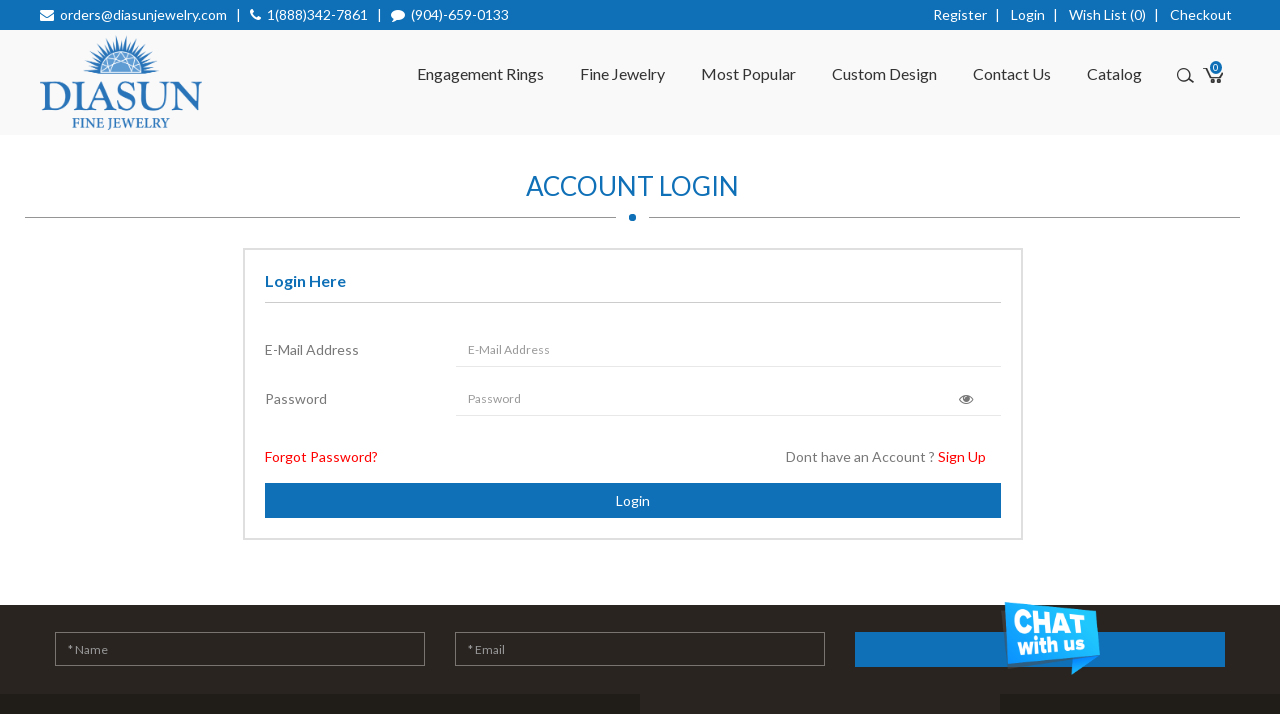

--- FILE ---
content_type: text/html; charset=utf-8
request_url: https://www.diasunjewelry.com/login?product_id=3111
body_size: 13729
content:

<!DOCTYPE html>
<!--[if IE]><![endif]-->
<!--[if IE 8 ]><html dir="ltr" lang="en" class="ie8"><![endif]-->
<!--[if IE 9 ]><html dir="ltr" lang="en" class="ie9"><![endif]-->
<!--[if (gt IE 9)|!(IE)]><!-->
<html dir="ltr" lang="en">
<!--<![endif]-->
<head>
    <meta name="google-site-verification" content="4-ssaO5wcbL244UQ-u5_ZfCsqO_Ving1206bFB5iSdI" />

<meta name="p:domain_verify" content="398a508bdb4f09a73818c1199f726d87"/>
<meta charset="UTF-8" />
<meta name="viewport" content="width=device-width, initial-scale=1">
<meta http-equiv="X-UA-Compatible" content="IE=edge">
<title>
Account Login</title>
<base href="https://www.diasunjewelry.com/" />

<link href="http://localhost/DiasunFineJewelry-web/favicon.png" type="image/x-icon" rel="shortcut icon">
<link rel="stylesheet" href="//code.jquery.com/ui/1.12.0/themes/base/jquery-ui.css">
<script src="catalog/view/javascript/jquery/jquery-2.1.1.min.js" type="text/javascript"></script>
<script src="https://code.jquery.com/ui/1.12.0/jquery-ui.js"></script>
<script src="catalog/view/javascript/bootstrap/js/bootstrap.min.js" type="text/javascript"></script>
<link href="catalog/view/javascript/font-awesome/css/font-awesome.min.css" rel="stylesheet" type="text/css" />
<link href="//fonts.googleapis.com/css?family=Open+Sans:400,400i,600,300,700" rel="stylesheet" type="text/css" />
<link href='//fonts.googleapis.com/css?family=Lato:400,100,300,300italic,400italic,700,900,900italic,700italic' rel='stylesheet' type='text/css'>
<link href='//fonts.googleapis.com/css?family=Anton' rel='stylesheet' type='text/css'>
<link href='//fonts.googleapis.com/css?family=Montserrat:400,700' rel='stylesheet' type='text/css'>
<link href='//fonts.googleapis.com/css?family=Roboto:400,700,500' rel='stylesheet' type='text/css'>
<link href='//fonts.googleapis.com/css?family=Arizonia' rel='stylesheet' type='text/css'>
<!-- Multiple Image Upload -->

<!-- ETS Share Social Media OG -->
<meta property="og:image" content="https://www.diasunjewelry.com/" />

<link href="catalog/view/theme/eastern/stylesheet/dropzone.css" rel="stylesheet">
<!-- Multiple Image Upload -->   
<link href="catalog/view/theme/eastern/stylesheet/stylesheet.css" rel="stylesheet">
<link href="catalog/view/theme/eastern/stylesheet/jquery.mCustomScrollbar.css" rel="stylesheet">

<link rel="stylesheet" type="text/css" href="catalog/view/theme/eastern/stylesheet/megnor/carousel.css" />
<link rel="stylesheet" type="text/css" href="catalog/view/theme/eastern/stylesheet/megnor/custom.css" />
<link rel="stylesheet" type="text/css" href="catalog/view/theme/eastern/stylesheet/megnor/bootstrap.min.css" />
<link rel="stylesheet" type="text/css" href="catalog/view/theme/eastern/stylesheet/megnor/lightbox.css" />



<!-- Megnor www.templatemela.com - Start -->
<script type="text/javascript" src="catalog/view/javascript/megnor/parallex.js"></script>
<script type="text/javascript" src="catalog/view/javascript/megnor/custom.js"></script>
<script type="text/javascript" src="catalog/view/javascript/megnor/jstree.min.js"></script>
<script type="text/javascript" src="catalog/view/javascript/megnor/carousel.min.js"></script>
<script type="text/javascript" src="catalog/view/javascript/megnor/megnor.min.js"></script>
<script type="text/javascript" src="catalog/view/javascript/megnor/jquery.custom.min.js"></script>
<script type="text/javascript" src="catalog/view/javascript/megnor/jquery.bxslider.min.js"></script>
<script type="text/javascript" src="catalog/view/javascript/megnor/jquery.elevatezoom.min.js"></script>
<script type="text/javascript" src="catalog/view/javascript/lightbox/lightbox-2.6.min.js"></script>
<script type="text/javascript" src="catalog/view/javascript/jquery.nivo.slider.js"></script> 
<script type="text/javascript" src="catalog/view/javascript/smooth-scroll.min.js"></script> 

<!-- Megnor www.templatemela.com - End -->

<!-- jQuery scroll extend - Start -->
<script type="text/javascript" src="catalog/view/javascript/jquery/jquery.scrollExtend.js"></script>
<script type="text/javascript" src="catalog/view/javascript/jquery/jquery.geturlparam.js"></script>
<!-- jQuery scroll extend - End -->

<!-- jQuery scroll extend - Start -->
<script type="text/javascript" src="catalog/view/javascript/jquery/jquery.mCustomScrollbar.concat.min.js"></script>
<!-- jQuery scroll extend - End -->
    
<!-- Multiple Image Upload -->
<script type="text/javascript" src="catalog/view/javascript/dropzone.js"></script>
<!-- Multiple Image Upload -->
    
<!-- jQuery lazy load - Start -->
<script type="text/javascript" src="catalog/view/javascript/jquery/jquery.lazyload.min.js"></script>

<script src='https://www.google.com/recaptcha/api.js'></script>
<script type="text/javascript" charset="utf-8">
$(document).on('click','.searchbychar', function(event) {
    event.preventDefault();
    var target = "#" + this.getAttribute('data-target');
    $('html, body').animate({
        scrollTop: $(target).offset().top  - 100
    }, 1000);
});
		
$(document).ready(function() {
$("img.lazy").lazyload({
effect: "fadeIn",
effectspeed: 1200,
threshold: 10
});
});
</script>
<!-- jQuery lazy load - End -->

<!-- jquery validation begins -->
<script type="text/javascript" src="catalog/view/javascript/jqueryvalidation/jquery.validate.min.js"></script>
<script type="text/javascript" src="catalog/view/javascript/jqueryvalidation/additional-methods.min.js"></script>
<!-- jquery validation ends -->

<script src="catalog/view/javascript/common.js" type="text/javascript"></script>
<link href="https://www.diasunjewelry.com/image/catalog/Diasun-icon202502061156.png" rel="icon" />
<script src="catalog/view/javascript/megnor/tabs.js" type="text/javascript"></script>

<!-- Google tag (gtag.js) -->
<script async src="https://www.googletagmanager.com/gtag/js?id=G-VKQL505GT3"></script>
<script>
  window.dataLayer = window.dataLayer || [];
  function gtag(){dataLayer.push(arguments);}
  gtag('js', new Date());
  gtag('config', 'G-VKQL505GT3');
</script>

	<style type="text/css">
		#search, .searchbox {
			overflow: visible !important;
			//z-index: 9999999 !important;
		}
		.smartsearch {
			display: none;
			background: #FFFFFF !important;
			border: 1px solid #EEEEEE !important;
			border-top: none !important;
			border-radius: 0 0 7px 7px !important;
			box-shadow: 0 2px 2px #DDD !important;
			line-height: 1.2 !important;
			margin: -3px 0 0 2px !important;
			padding: 0 !important;
			position: absolute !important;
			white-space: normal !important;
			width: 100% !important;
			z-index: 9999999 !important;
							top: 42px !important;
										left: -2px !important;
								}
		.smartsearch a {
			white-space: normal !important;
		}
		.smartsearch .addtocart {
			float: right;
			margin: 5px;
		}
				.smartsearch .quantity {
			padding: 5px;
		}
		.smartsearch .quantity input {
			text-align: center;
			padding: 1px !important;
			width: 30px !important;
		}
		.smartsearch-product {
			border-bottom: 1px solid #EEEEEE !important;
			color: #000000 !important;
			display: block !important;
			font-size: 11px !important;
			font-weight: normal !important;
							min-height: 55px !important;
						padding: 5px !important;
			text-decoration: none !important;
		}
		.smartsearch-product img {
			float: left !important;
			margin: 0 10px 0 0 !important;
		}
		.smartsearch-product strong {
			font-size: 13px !important;
			margin: 5px 5px 5px 0 !important;
		}
		.smartsearch-product .highlight {
			color: #0F70B7 !important;
		}
		.smartsearch-focus, .smartsearch-product:hover {
			background: #EEFFFF !important;
			text-decoration: none !important;
		}
		.smartsearch-page {
			background: #EEEEEE !important;
			border-bottom: 1px solid #EEEEEE !important;
			padding: 10px;
			text-align: center;
		}
		.smartsearch-bottom {
			font-size: 12px !important;
			font-weight: bold !important;
			padding: 10px !important;
			text-align: center !important;
		}
		
		.smartsearch.overflow{
			overflow: auto;
			height: 285px;
		}
		
		.smartsearch-product-title{
		    margin-bottom: -8px;
            font-size: 12px !important;
            font-weight: 600;
            white-space: break-spaces;
            text-align: left;
		}
			</style>
	<script type="text/javascript">
		var wait;
		var searchinput;
		
		$(document).click(function(e){
			if (!$(e.target).next().hasClass('smartsearch') && !$(e.target).closest('.smartsearch').length && $('.smartsearch').is(':visible')) {
				clearTimeout(wait);
				wait = setTimeout(hideSmartSearch, 500);
			}
		});
		
		$(document).ready(function(){
			$('#search input')
			.after('<div class="smartsearch overflow"></div>')
			.click(function(){
				if ($('.smartsearch').html().length) {
					$('.smartsearch').show();
				} else if ($(this).val().length >= 1) {
					searchinput = $(this);
					showSmartSearch();
				}
			}).keydown(function(e){
				if ($('.smartsearch-product').length && e.which == 38) {
					e.preventDefault();
					return false;
				}
			}).keyup(function(e){
				searchinput = $(this);
				if (!searchinput.val()) {
					clearTimeout(wait);
					wait = setTimeout(hideSmartSearch, 500);
				}
				if (e.which == 13) {
					clearTimeout(wait);
					hideSmartSearch();
					if ($('.smartsearch-focus').length) {
						location = $('.smartsearch-focus').attr('href');
					}
				}
				if (searchinput.val().replace(/^\s+|\s+$/g, '').length >= 1 && (e.which == 8 || (47 < e.which && e.which < 112) || e.which > 185)) {
					clearTimeout(wait);
					wait = setTimeout(showSmartSearch, 500);
				}
				if ($('.smartsearch-product').length && (e.which == 38 || e.which == 40)) {
					if (!$('.smartsearch-focus').length) {
						if (e.which == 38) $('.smartsearch-bottom').prev().addClass('smartsearch-focus');
						if (e.which == 40) $('.smartsearch-product:first-child').addClass('smartsearch-focus');
					} else {
						if (e.which == 38) $('.smartsearch-focus').removeClass('smartsearch-focus').prev('a').addClass('smartsearch-focus');
						if (e.which == 40) $('.smartsearch-focus').removeClass('smartsearch-focus').next('a').addClass('smartsearch-focus');
					}
				}
			});
		});
		
		function hideSmartSearch() {
			$('.smartsearch').hide();
		}
		
		function showSmartSearch() {
			searchinput.next().html('<div class="smartsearch-bottom"><img alt="" src="[data-uri]" /></div>').show();
			$.ajax({
				url: 'index.php?route=extension/module/smartsearch/livesearch&search=' + encodeURIComponent(searchinput.val()),
				dataType: 'json',
				success: function(data) {
					var html = '';
					if (data.length) {
						for (i = 0; i < data.length; i++) {
														if (data[i]['href']) {
								html += '<a class="smartsearch-product onclickopenSolution" href="' + data[i]['href'] + (data[i]['href'].indexOf('?') == -1 ? '?' : '&') + 'search=' + encodeURIComponent(searchinput.val()) + '">';
							} else {
								html += '<div class="smartsearch-page">';
							}
															if (data[i]['image']) {
									html += '<img src="' + data[i]['image'] + '" />';
								}
														html += '<p class="smartsearch-product-title">' + data[i]['name'];
																					html += '</p><br />';
															if (data[i]['description']) {
									html += data[i]['description'];
								}
														if (data[i]['href']) {
								html += '</a>';
							} else {
								html += '</div>';
							}
						}
				
					} else {
						html = '<div class="smartsearch-bottom">No Results</div>';
					}
					searchinput.next().html(html);
				}
			});
		}
	</script>
	<script>
	$(document).on('click','.onclickopenSolution',function(){
		window.location.href = $(this).attr('href');
	});
</script>
<script type='text/javascript'>
var onWebChat={ar:[], set: function(a,b){if (typeof onWebChat_==='undefined'){this.ar.
push([a,b]);}else{onWebChat_.set(a,b);}},get:function(a){return(onWebChat_.get(a));},
w:(function(){ var ga=document.createElement('script'); ga.type = 'text/javascript';
ga.async=1;ga.src=('https:'==document.location.protocol?'https:':'http:') + 
'//www.onwebchat.com/clientchat/9bf1bf8150797466bd6087a834002fe8';var s=
document.getElementsByTagName('script')[0];s.parentNode.insertBefore(ga,s);})()}
</script>
</head>



<!--
<script>
	$(document).ready(function(){
		setTimeout(function () {
			var $modal = $('#long'); // your selector; cache it; only query the DOM once!
			$modal.modal('show'); // show modal; this happens after 3 seconds 
		}, 100);
	});
</script>
-->
<body class="account-login-3111 layout-2 left-col">
<!--
<div class = "topheader hidden-xs" style="background-color: #333;color: #fff;padding: 4px 0;font-size: 12px;">
    <div class="container">
        <div class="row">
            <div class="col-lg-12 col-md-12 col-sm-12" style="text-align:center">
                12-HOUR DRESS & SWEATER FLASH SALE WITH FREE SHIPPING! NEW EVA & JHUD! 100S OF NEW ARRIVALS B1G1 50% OFF. FREE SHIPPING $50+. CLICK FOR INFO.
            </div>
        </div>
    </div>
</div>
-->

<div class="topbar">
	<div class="container">
		<div class="row">
			<div class="col-sm-6 col-md-6 tablecell hidden-xs">
                <i class="fa fa-envelope"></i>&nbsp;&nbsp;<a href = "mailto:orders@diasunjewelry.com">orders@diasunjewelry.com</a>&nbsp;&nbsp;&nbsp;|&nbsp;&nbsp;&nbsp;<i class="fa fa-phone"></i>&nbsp;&nbsp;<a href = "tel:1(888)342-7861">1(888)342-7861</a>&nbsp;&nbsp;&nbsp;|&nbsp;&nbsp;&nbsp;<i class="fa fa-comment"></i>&nbsp;&nbsp;<a href = "tel:(904)-659-0133">(904)-659-0133</a>
			</div>
			<div class="col-sm-6 col-md-6">
				<div class="text-right topmenu">
				    <ul class="ets_top_navigation"> 
				                                             <li>
                                    <a href="https://www.diasunjewelry.com/register">Register</a>|
                                </li>
                                <li>
                                    <a href="https://www.diasunjewelry.com/login">Login</a>|
                                </li>
                                                 <li>
                            <a href="https://www.diasunjewelry.com/wishlist" class="wishlist" id="wishlist-total" title="Wish List (0)">Wish List (0)</a>|
                        </li>
                         <li>
                            <a class="checkout" href="https://www.diasunjewelry.com/checkout" title="Checkout">Checkout</a>
                        </li>
				    </ul>
                  <!--  -->
                   
				</div>
			</div>
		</div>
	</div>
</div>
<div class="main-header">
<header>
<div class="container">
<div class="header_left">
<div class="col-sm-4 logo">
<div id="logo">
<a href="https://www.diasunjewelry.com/home"><img width = "162" height="73" src="https://www.diasunjewelry.com/image/catalog/Diasun-Logo202502061155.png" title="Diasun Fine Jewelry" alt="Diasun Fine Jewelry" class="img-responsive" /></a>
</div>
</div>
</div>
<div class="header-container">
    <div class="header_right">
    <div class="col-sm-5 header_search">
    <li class="dropdown myaccount visible-xs"><a href="https://www.diasunjewelry.com/edit" title="My Account" class="dropdown-toggle" data-toggle="dropdown"></a>
              
            </li>
    <div class="search"></div>
    <style>
    .ui-autocomplete {
        max-height: 150px;
        min-height: 150px;
        overflow-y: scroll;
    }
</style>
<form name="search-form">
<div id="search" class="input-group searchtoggle">
    <input type="text" name="search" placeholder="Search"
           class="form-control input-lg search-input1 "/>
    <input type="hidden" name="search" class="search-input" value=""/>
    <div id="search-input-div"></div>
    <span class="input-group-btn">
    <button type="submit" class="btn btn-default btn-lg"><span class="button-search"></span></button>
  </span>
  </form>
    <!--
      <div class = "row box">

        <div class = "col-sm-12 box-content content ">
            <div class = "loading"><i class="fa fa-spin fa-refresh"></i>&nbsp;Loading</div>
            <ul class = "autosearch box-category">

            </ul>
        </div>
      </div>
    -->
</div>
    </div>
    <div id="top-links" class="nav pull-right">
    <ul class="list-inline">
            
        </ul>
    </div>
    <div class="col-sm-3 cart">
    <div id="cart" class="btn-group btn-block">
  <button type="button" data-toggle="dropdown" data-loading-text="Loading..." class="btn btn-inverse btn-block btn-lg dropdown-toggle"><span id="cart-total">0</span></button>
  <ul class="dropdown-menu pull-right cart-menu">
        <li>
      <p class="text-center">Your shopping cart is empty!</p>
    </li>
      </ul>
</div>
    </div>
    </div>
    <div class="header_center">
    <nav class="nav-container" role="navigation">
    <div class="nav-inner">
    <!-- ======= Menu Code START ========= -->
    <div id="menu" class="main-menu">
    <ul class="main-navigation">
                    <li class="level0">
                <a href="https://www.diasunjewelry.com/engagement-rings-1">Engagement Rings</a>
                                    <span class="active_menu"></span>
                                            <div class="engagement categorybg">
                            <div class="categoryinner">
    
                                <div class="cate_inner_bg col-sm-6">
                                    <ul>
                                                                                    <li><a class="submenu2" href="https://www.diasunjewelry.com/engagement-rings-1/wedding-sets-2">Wedding Sets</a></li>
                                                                                    <li><a class="submenu2" href="https://www.diasunjewelry.com/engagement-rings-1/engagement-rings-3">Engagement Rings</a></li>
                                                                                    <li><a class="submenu2" href="https://www.diasunjewelry.com/engagement-rings-1/wedding-band-4">Wedding Band</a></li>
                                                                                    <li><a class="submenu2" href="https://www.diasunjewelry.com/engagement-rings-1/curved-band-43">Curved Band</a></li>
                                                                            </ul>
                                </div>
                                <div class="col-sm-6">
                                    <img src="https://www.diasunjewelry.com//image/catalog/tr3413a (2) (1)202012080607.jpg" class="img-responsive">
                                </div>
    
                            </div>
                        </div>
                                                </li>
                    <li class="level0">
                <a href="https://www.diasunjewelry.com/fine-jewelry-5">Fine Jewelry</a>
                                    <span class="active_menu"></span>
                                            <div class="fine categorybg">
                            <div class="categoryinner">
    
                                    
                                                                                    <ul>
                                                <li class="categorycolumn"><b><a class="submenu1" href="https://www.diasunjewelry.com/fine-jewelry-5/bracelets-34">Bracelets</a></b>
                                                    <div class="cate_inner_bg">
                                                        <ul>
                                                                                                                          <li><a class="submenu2" href="https://www.diasunjewelry.com/fine-jewelry-5/bracelets-34/bangles-53">Bangles</a></li>
                                                                                                                          <li><a class="submenu2" href="https://www.diasunjewelry.com/fine-jewelry-5/bracelets-34/colored-stone-50">Colored stone </a></li>
                                                                                                                    </ul>
                                                    </div>
                                                </li>
                                            </ul>
                                                                                    <ul>
                                                <li class="categorycolumn"><b><a class="submenu1" href="https://www.diasunjewelry.com/fine-jewelry-5/earrings-15">Earrings</a></b>
                                                    <div class="cate_inner_bg">
                                                        <ul>
                                                                                                                          <li><a class="submenu2" href="https://www.diasunjewelry.com/fine-jewelry-5/earrings-15/cluster-26">Cluster</a></li>
                                                                                                                          <li><a class="submenu2" href="https://www.diasunjewelry.com/fine-jewelry-5/earrings-15/colored-stones-28">Colored stones</a></li>
                                                                                                                          <li><a class="submenu2" href="https://www.diasunjewelry.com/fine-jewelry-5/earrings-15/dangling-31">Dangling</a></li>
                                                                                                                          <li><a class="submenu2" href="https://www.diasunjewelry.com/fine-jewelry-5/earrings-15/fashion-55">Fashion</a></li>
                                                                                                                          <li><a class="submenu2" href="https://www.diasunjewelry.com/fine-jewelry-5/earrings-15/hoops-huggies-32">Hoops/Huggies</a></li>
                                                                                                                          <li><a class="submenu2" href="https://www.diasunjewelry.com/fine-jewelry-5/earrings-15/modern-30">Modern</a></li>
                                                                                                                          <li><a class="submenu2" href="https://www.diasunjewelry.com/fine-jewelry-5/earrings-15/omega-back-51">Omega Back</a></li>
                                                                                                                          <li><a class="submenu2" href="https://www.diasunjewelry.com/fine-jewelry-5/earrings-15/pearl-27">Pearl</a></li>
                                                                                                                          <li><a class="submenu2" href="https://www.diasunjewelry.com/fine-jewelry-5/earrings-15/semi-mount-jacket-17">Semi mount/jacket</a></li>
                                                                                                                          <li><a class="submenu2" href="https://www.diasunjewelry.com/fine-jewelry-5/earrings-15/unique-collection-29">Unique collection</a></li>
                                                                                                                          <li><a class="submenu2" href="https://www.diasunjewelry.com/fine-jewelry-5/earrings-15/vintage-art-deco-44">Vintage / Art Deco</a></li>
                                                                                                                    </ul>
                                                    </div>
                                                </li>
                                            </ul>
                                                                                    <ul>
                                                <li class="categorycolumn"><b><a class="submenu1" href="https://www.diasunjewelry.com/fine-jewelry-5/pendants-14">Pendants</a></b>
                                                    <div class="cate_inner_bg">
                                                        <ul>
                                                                                                                          <li><a class="submenu2" href="https://www.diasunjewelry.com/fine-jewelry-5/pendants-14/cluster-18">Cluster</a></li>
                                                                                                                          <li><a class="submenu2" href="https://www.diasunjewelry.com/fine-jewelry-5/pendants-14/colored-stones-20">Colored stones</a></li>
                                                                                                                          <li><a class="submenu2" href="https://www.diasunjewelry.com/fine-jewelry-5/pendants-14/hearts-24">Hearts</a></li>
                                                                                                                          <li><a class="submenu2" href="https://www.diasunjewelry.com/fine-jewelry-5/pendants-14/pearl-19">Pearl</a></li>
                                                                                                                          <li><a class="submenu2" href="https://www.diasunjewelry.com/fine-jewelry-5/pendants-14/religious-23">Religious</a></li>
                                                                                                                          <li><a class="submenu2" href="https://www.diasunjewelry.com/fine-jewelry-5/pendants-14/semi-mounts-25">Semi mounts</a></li>
                                                                                                                          <li><a class="submenu2" href="https://www.diasunjewelry.com/fine-jewelry-5/pendants-14/unique-collection-21">Unique collection</a></li>
                                                                                                                          <li><a class="submenu2" href="https://www.diasunjewelry.com/fine-jewelry-5/pendants-14/vintage-art-deco-45">Vintage / Art Deco</a></li>
                                                                                                                    </ul>
                                                    </div>
                                                </li>
                                            </ul>
                                                                                    <ul>
                                                <li class="categorycolumn"><b><a class="submenu1" href="https://www.diasunjewelry.com/fine-jewelry-5/necklace-37">Necklace</a></b>
                                                    <div class="cate_inner_bg">
                                                        <ul>
                                                                                                                          <li><a class="submenu2" href="https://www.diasunjewelry.com/fine-jewelry-5/necklace-37/cluster-38">Cluster</a></li>
                                                                                                                          <li><a class="submenu2" href="https://www.diasunjewelry.com/fine-jewelry-5/necklace-37/colored-stones-39">Colored Stones</a></li>
                                                                                                                          <li><a class="submenu2" href="https://www.diasunjewelry.com/fine-jewelry-5/necklace-37/diamond-by-the-yard-48">Diamond By The Yard</a></li>
                                                                                                                          <li><a class="submenu2" href="https://www.diasunjewelry.com/fine-jewelry-5/necklace-37/unique-collection-40">Unique collection</a></li>
                                                                                                                          <li><a class="submenu2" href="https://www.diasunjewelry.com/fine-jewelry-5/necklace-37/religious-41">Religious</a></li>
                                                                                                                          <li><a class="submenu2" href="https://www.diasunjewelry.com/fine-jewelry-5/necklace-37/heart-42">Heart</a></li>
                                                                                                                    </ul>
                                                    </div>
                                                </li>
                                            </ul>
                                                                                    <ul>
                                                <li class="categorycolumn"><b><a class="submenu1" href="https://www.diasunjewelry.com/fine-jewelry-5/rings-6">Rings</a></b>
                                                    <div class="cate_inner_bg">
                                                        <ul>
                                                                                                                          <li><a class="submenu2" href="https://www.diasunjewelry.com/fine-jewelry-5/rings-6/cluster-8">Cluster</a></li>
                                                                                                                          <li><a class="submenu2" href="https://www.diasunjewelry.com/fine-jewelry-5/rings-6/colored-stones-11">Colored stones</a></li>
                                                                                                                          <li><a class="submenu2" href="https://www.diasunjewelry.com/fine-jewelry-5/rings-6/pearls-10">Pearls</a></li>
                                                                                                                          <li><a class="submenu2" href="https://www.diasunjewelry.com/fine-jewelry-5/rings-6/small-ring-49">Small Ring</a></li>
                                                                                                                          <li><a class="submenu2" href="https://www.diasunjewelry.com/fine-jewelry-5/rings-6/stackable-7">Stackable</a></li>
                                                                                                                          <li><a class="submenu2" href="https://www.diasunjewelry.com/fine-jewelry-5/rings-6/unique-collection-13">Unique collection</a></li>
                                                                                                                          <li><a class="submenu2" href="https://www.diasunjewelry.com/fine-jewelry-5/rings-6/vintage-art-deco-47">Vintage / Art Deco</a></li>
                                                                                                                    </ul>
                                                    </div>
                                                </li>
                                            </ul>
                                                                                 
                            </div>
                        </div>
                                                </li>
                           	
    
              <li class="level0">
                  <a>Most Popular</a>
                  <span class="active_menu"></span>
                  <div class="most categorybg">
                      <div class="categoryinner">
                        <div class="cate_inner_bg col-sm-6">
                          <ul>
                                                            <li><a class="submenu2" href="https://www.diasunjewelry.com/popular-category/engagement-rings-1/wedding-sets-2">Wedding Sets</a></li>
                                                            <li><a class="submenu2" href="https://www.diasunjewelry.com/popular-category/fine-jewelry-5/earrings-15">Earrings</a></li>
                                                            <li><a class="submenu2" href="https://www.diasunjewelry.com/popular-category/fine-jewelry-5/pendants-14">Pendants</a></li>
                                                            <li><a class="submenu2" href="https://www.diasunjewelry.com/popular-category/fine-jewelry-5/rings-6">Rings</a></li>
                                                        </ul>
                      </div>
                        <div class="col-sm-6">
                        <img src="https://www.diasunjewelry.com/image/catalog/TR318014KWDIA202401161138.jpg" class="img-responsive">
                      </div>
                      </div>
                  </div>
              </li>
          
                <li><a href="https://www.diasunjewelry.com/custom_design">Custom Design</a></li>
        <li><a href="https://www.diasunjewelry.com/contact-us">Contact Us</a></li>
                <li class="level0">
                  <a>Catalog</a>
                  <span class="active_menu"></span>
                  <div class="most categorybg">
                      <div class="categoryinner">
                        <div class="cate_inner_bg col-sm-6">
                          <ul>
                              <li><a class="submenu2" href="image/catalog/catalog-pdf/2023/All.pdf" target="_blank">All</a></li>
                              <li><a class="submenu2" href="image/catalog/catalog-pdf/2023/Diasun-Rings-Catalog.pdf" target="_blank">Rings</a></li>
                              <li><a class="submenu2" href="image/catalog/catalog-pdf/2023/Diasun-Neckware-Catalog.pdf" target="_blank">NeckWear</a></li>
                              <li><a class="submenu2" href="image/catalog/catalog-pdf/2023/Diasun-Earrings-Catalog.pdf" target="_blank">Earrings</a></li>
                              <li><a class="submenu2" href="image/catalog/catalog-pdf/2023/Diasun-Bracelets-Catalog.pdf" target="_blank">Bracelets</a></li>
                              <li><a class="submenu2" href="image/catalog/catalog-pdf/2023/Diasun-Matching-Sets-Catalog.pdf" target="_blank">Matching Sets</a></li>
                             
                          </ul>
                      </div>
                    <div class="col-sm-6">
                       <img src="image/catalog/Catalog_website.jpg" class="img-responsive">
                      </div>
                      </div>
                  </div>
                </li>
        
    </ul>
    </div>
    <!--  =============================================== Mobile menu start  =============================================  -->
    <div id="res-menu" class="main-menu nav-container1">
    <div class="nav-responsive"><span>Menu</span>
    <div class="expandable"></div>
    </div>
    <ul class="main-navigation">
        <li>
    <a href="https://www.diasunjewelry.com/engagement-rings-1">
        Engagement Rings    </a>
        
                    <ul>
                                                                                        <li>
                                                                        <a href="https://www.diasunjewelry.com/engagement-rings-1/wedding-sets-2"  >Wedding Sets</a>
                                            
                                                                        </li>
                                                                                                                <li>
                                                                        <a href="https://www.diasunjewelry.com/engagement-rings-1/engagement-rings-3"  >Engagement Rings</a>
                                            
                                                                        </li>
                                                                                                                <li>
                                                                        <a href="https://www.diasunjewelry.com/engagement-rings-1/wedding-band-4"  >Wedding Band</a>
                                            
                                                                        </li>
                                                                                                                <li>
                                                                        <a href="https://www.diasunjewelry.com/engagement-rings-1/curved-band-43"  >Curved Band</a>
                                            
                                                                        </li>
                                                                        </ul>
                
                    </li>
        <li>
    <a href="https://www.diasunjewelry.com/fine-jewelry-5">
        Fine Jewelry    </a>
        
                    <ul>
                                                                                        <li>
                                                                    <a href="https://www.diasunjewelry.com/fine-jewelry-5/bracelets-34" class="activSub" >Bracelets</a>
                                        
                                                                                                                                                        <ul>
                                                                                                                                    <li>
                                                                        <a href="https://www.diasunjewelry.com/fine-jewelry-5/bracelets-34/bangles-53">
                                                                            Bangles                                                                        </a>
                                                                    </li>
                                                                                                                                        <li>
                                                                        <a href="https://www.diasunjewelry.com/fine-jewelry-5/bracelets-34/colored-stone-50">
                                                                            Colored stone                                                                         </a>
                                                                    </li>
                                                                                                                                </ul>
                                                                                                                                                </li>
                                                                                                                <li>
                                                                    <a href="https://www.diasunjewelry.com/fine-jewelry-5/earrings-15" class="activSub" >Earrings</a>
                                        
                                                                                                                                                        <ul>
                                                                                                                                    <li>
                                                                        <a href="https://www.diasunjewelry.com/fine-jewelry-5/earrings-15/cluster-26">
                                                                            Cluster                                                                        </a>
                                                                    </li>
                                                                                                                                        <li>
                                                                        <a href="https://www.diasunjewelry.com/fine-jewelry-5/earrings-15/colored-stones-28">
                                                                            Colored stones                                                                        </a>
                                                                    </li>
                                                                                                                                        <li>
                                                                        <a href="https://www.diasunjewelry.com/fine-jewelry-5/earrings-15/dangling-31">
                                                                            Dangling                                                                        </a>
                                                                    </li>
                                                                                                                                        <li>
                                                                        <a href="https://www.diasunjewelry.com/fine-jewelry-5/earrings-15/fashion-55">
                                                                            Fashion                                                                        </a>
                                                                    </li>
                                                                                                                                        <li>
                                                                        <a href="https://www.diasunjewelry.com/fine-jewelry-5/earrings-15/hoops-huggies-32">
                                                                            Hoops/Huggies                                                                        </a>
                                                                    </li>
                                                                                                                                        <li>
                                                                        <a href="https://www.diasunjewelry.com/fine-jewelry-5/earrings-15/modern-30">
                                                                            Modern                                                                        </a>
                                                                    </li>
                                                                                                                                        <li>
                                                                        <a href="https://www.diasunjewelry.com/fine-jewelry-5/earrings-15/omega-back-51">
                                                                            Omega Back                                                                        </a>
                                                                    </li>
                                                                                                                                        <li>
                                                                        <a href="https://www.diasunjewelry.com/fine-jewelry-5/earrings-15/pearl-27">
                                                                            Pearl                                                                        </a>
                                                                    </li>
                                                                                                                                        <li>
                                                                        <a href="https://www.diasunjewelry.com/fine-jewelry-5/earrings-15/semi-mount-jacket-17">
                                                                            Semi mount/jacket                                                                        </a>
                                                                    </li>
                                                                                                                                        <li>
                                                                        <a href="https://www.diasunjewelry.com/fine-jewelry-5/earrings-15/unique-collection-29">
                                                                            Unique collection                                                                        </a>
                                                                    </li>
                                                                                                                                        <li>
                                                                        <a href="https://www.diasunjewelry.com/fine-jewelry-5/earrings-15/vintage-art-deco-44">
                                                                            Vintage / Art Deco                                                                        </a>
                                                                    </li>
                                                                                                                                </ul>
                                                                                                                                                </li>
                                                                                                                <li>
                                                                    <a href="https://www.diasunjewelry.com/fine-jewelry-5/pendants-14" class="activSub" >Pendants</a>
                                        
                                                                                                                                                        <ul>
                                                                                                                                    <li>
                                                                        <a href="https://www.diasunjewelry.com/fine-jewelry-5/pendants-14/cluster-18">
                                                                            Cluster                                                                        </a>
                                                                    </li>
                                                                                                                                        <li>
                                                                        <a href="https://www.diasunjewelry.com/fine-jewelry-5/pendants-14/colored-stones-20">
                                                                            Colored stones                                                                        </a>
                                                                    </li>
                                                                                                                                        <li>
                                                                        <a href="https://www.diasunjewelry.com/fine-jewelry-5/pendants-14/hearts-24">
                                                                            Hearts                                                                        </a>
                                                                    </li>
                                                                                                                                        <li>
                                                                        <a href="https://www.diasunjewelry.com/fine-jewelry-5/pendants-14/pearl-19">
                                                                            Pearl                                                                        </a>
                                                                    </li>
                                                                                                                                        <li>
                                                                        <a href="https://www.diasunjewelry.com/fine-jewelry-5/pendants-14/religious-23">
                                                                            Religious                                                                        </a>
                                                                    </li>
                                                                                                                                        <li>
                                                                        <a href="https://www.diasunjewelry.com/fine-jewelry-5/pendants-14/semi-mounts-25">
                                                                            Semi mounts                                                                        </a>
                                                                    </li>
                                                                                                                                        <li>
                                                                        <a href="https://www.diasunjewelry.com/fine-jewelry-5/pendants-14/unique-collection-21">
                                                                            Unique collection                                                                        </a>
                                                                    </li>
                                                                                                                                        <li>
                                                                        <a href="https://www.diasunjewelry.com/fine-jewelry-5/pendants-14/vintage-art-deco-45">
                                                                            Vintage / Art Deco                                                                        </a>
                                                                    </li>
                                                                                                                                </ul>
                                                                                                                                                </li>
                                                                                                                <li>
                                                                    <a href="https://www.diasunjewelry.com/fine-jewelry-5/necklace-37" class="activSub" >Necklace</a>
                                        
                                                                                                                                                        <ul>
                                                                                                                                    <li>
                                                                        <a href="https://www.diasunjewelry.com/fine-jewelry-5/necklace-37/cluster-38">
                                                                            Cluster                                                                        </a>
                                                                    </li>
                                                                                                                                        <li>
                                                                        <a href="https://www.diasunjewelry.com/fine-jewelry-5/necklace-37/colored-stones-39">
                                                                            Colored Stones                                                                        </a>
                                                                    </li>
                                                                                                                                        <li>
                                                                        <a href="https://www.diasunjewelry.com/fine-jewelry-5/necklace-37/diamond-by-the-yard-48">
                                                                            Diamond By The Yard                                                                        </a>
                                                                    </li>
                                                                                                                                        <li>
                                                                        <a href="https://www.diasunjewelry.com/fine-jewelry-5/necklace-37/unique-collection-40">
                                                                            Unique collection                                                                        </a>
                                                                    </li>
                                                                                                                                        <li>
                                                                        <a href="https://www.diasunjewelry.com/fine-jewelry-5/necklace-37/religious-41">
                                                                            Religious                                                                        </a>
                                                                    </li>
                                                                                                                                        <li>
                                                                        <a href="https://www.diasunjewelry.com/fine-jewelry-5/necklace-37/heart-42">
                                                                            Heart                                                                        </a>
                                                                    </li>
                                                                                                                                </ul>
                                                                                                                                                </li>
                                                                                                                <li>
                                                                    <a href="https://www.diasunjewelry.com/fine-jewelry-5/rings-6" class="activSub" >Rings</a>
                                        
                                                                                                                                                        <ul>
                                                                                                                                    <li>
                                                                        <a href="https://www.diasunjewelry.com/fine-jewelry-5/rings-6/cluster-8">
                                                                            Cluster                                                                        </a>
                                                                    </li>
                                                                                                                                        <li>
                                                                        <a href="https://www.diasunjewelry.com/fine-jewelry-5/rings-6/colored-stones-11">
                                                                            Colored stones                                                                        </a>
                                                                    </li>
                                                                                                                                        <li>
                                                                        <a href="https://www.diasunjewelry.com/fine-jewelry-5/rings-6/pearls-10">
                                                                            Pearls                                                                        </a>
                                                                    </li>
                                                                                                                                        <li>
                                                                        <a href="https://www.diasunjewelry.com/fine-jewelry-5/rings-6/small-ring-49">
                                                                            Small Ring                                                                        </a>
                                                                    </li>
                                                                                                                                        <li>
                                                                        <a href="https://www.diasunjewelry.com/fine-jewelry-5/rings-6/stackable-7">
                                                                            Stackable                                                                        </a>
                                                                    </li>
                                                                                                                                        <li>
                                                                        <a href="https://www.diasunjewelry.com/fine-jewelry-5/rings-6/unique-collection-13">
                                                                            Unique collection                                                                        </a>
                                                                    </li>
                                                                                                                                        <li>
                                                                        <a href="https://www.diasunjewelry.com/fine-jewelry-5/rings-6/vintage-art-deco-47">
                                                                            Vintage / Art Deco                                                                        </a>
                                                                    </li>
                                                                                                                                </ul>
                                                                                                                                                </li>
                                                                        </ul>
                
                    </li>
        <!--
        <li> <a href="https://www.diasunjewelry.com/index.php?route=information/blogger/blogs">Blogs</a></li>       
        -->
            <li>
            <a>
                Most Popular            </a>
                <ul>
                                            <li><a href="https://www.diasunjewelry.com/popular-category/engagement-rings-1/wedding-sets-2">Wedding Sets</a></li>
                                            <li><a href="https://www.diasunjewelry.com/popular-category/fine-jewelry-5/earrings-15">Earrings</a></li>
                                            <li><a href="https://www.diasunjewelry.com/popular-category/fine-jewelry-5/pendants-14">Pendants</a></li>
                                            <li><a href="https://www.diasunjewelry.com/popular-category/fine-jewelry-5/rings-6">Rings</a></li>
                                    </ul>
            
        </li>
                    
            <li>
                <a href="https://www.diasunjewelry.com/custom_design">
                    Custom Design                </a>
            </li>
            <li>
                <a href="https://www.diasunjewelry.com/contact-us">
                    Contact Us                </a>
            </li>
            <li>
                <a>
                    Catalog
                </a>
                    <ul>
                        <li><a class="submenu2" href="image/catalog/catalog-pdf/2023/All.pdf" target="_blank">All</a></li>
                        <li><a class="submenu2" href="image/catalog/catalog-pdf/2023/Diasun-Rings-Catalog.pdf" target="_blank">Rings</a></li>
                        <li><a class="submenu2" href="image/catalog/catalog-pdf/2023/Diasun-Neckware-Catalog.pdf" target="_blank">NeckWear</a></li>
                        <li><a class="submenu2" href="image/catalog/catalog-pdf/2023/Diasun-Earrings-Catalog.pdf" target="_blank">Earrings</a></li>
                        <li><a class="submenu2" href="image/catalog/catalog-pdf/2023/Diasun-Bracelets-Catalog.pdf" target="_blank">Bracelets</a></li>
                        <li><a class="submenu2" href="image/catalog/catalog-pdf/2023/Diasun-Matching-Sets-Catalog.pdf" target="_blank">Matching Sets</a></li>
                    </ul>
                
            </li>                
    </ul>
    </div>
    <!--  ================================ Mobile menu end   ======================================   -->
    <!-- ======= Menu Code END ========= -->
    </div>
    </nav>
    </div>
</div>
</div>
</header>
</div>
<input type="hidden" id="subscribe_url" value="https://www.diasunjewelry.com/subscribe">
<input type="hidden" id="search_url" value="https://www.diasunjewelry.com/search">
<input type="hidden" id="add_cart_url" value="https://www.diasunjewelry.com/add-to-cart">
<input type="hidden" id="info_cart_url" value="https://www.diasunjewelry.com/cart-info">
<input type="hidden" id="remove_cart_url" value="https://www.diasunjewelry.com/remove-cart">
<input type="hidden" id="edit_cart_url" value="https://www.diasunjewelry.com/edit-cart">
<input type="hidden" id="add_wishlist_url" value="https://www.diasunjewelry.com/add-wishlist">
<input type="hidden" id="cart_url" value="https://www.diasunjewelry.com/cart">
<input type="hidden" id="checkout_login_save_url" value="https://www.diasunjewelry.com/checkout-login-save">
<input type="hidden" id="checkout_login_url" value="https://www.diasunjewelry.com/checkout-login">
<input type="hidden" id="payment_address_url" value="https://www.diasunjewelry.com/payment-address">
<input type="hidden" id="save_payment_address_url" value="https://www.diasunjewelry.com/save-payment-address">
<input type="hidden" id="save_shipping_address_url" value="https://www.diasunjewelry.com/save-shipping-address">
<input type="hidden" id="checkout_register_url" value="https://www.diasunjewelry.com/checkout-register">
<input type="hidden" id="checkout_guest_url" value="https://www.diasunjewelry.com/checkout-guest">
<input type="hidden" id="checkout_register_save_url" value="https://www.diasunjewelry.com/save-register">
<input type="hidden" id="checkout_shipping_method_url" value="https://www.diasunjewelry.com/shipping-method">
<input type="hidden" id="checkout_shipping_address_url" value="https://www.diasunjewelry.com/shipping-address">
<input type="hidden" id="checkout_payment_method_url" value="https://www.diasunjewelry.com/payment-method">
<input type="hidden" id="checkout_guest_save_url" value="https://www.diasunjewelry.com/save-guest">
<input type="hidden" id="checkout_guest_shipping_url" value="https://www.diasunjewelry.com/guest-shipping">
<input type="hidden" id="checkout_save_guest_shipping_url" value="https://www.diasunjewelry.com/guest-shipping-save">
<input type="hidden" id="save_shipping_method_url" value="https://www.diasunjewelry.com/save-shipping-method">
<input type="hidden" id="save_payment_method_url" value="https://www.diasunjewelry.com/save-payment-method">
<input type="hidden" id="checkout_confirm_url" value="https://www.diasunjewelry.com/confirm-checkout">
<input type="hidden" id="checkout_country_url" value="https://www.diasunjewelry.com/checkout-country">
<input type="hidden" id="shipping_country_url" value="https://www.diasunjewelry.com/shipping-country">
<input type="hidden" id="shipping_quote_url" value="https://www.diasunjewelry.com/shipping-quote">
<input type="hidden" id="checkout_shipping_url" value="https://www.diasunjewelry.com/checkout-shipping">
<input type="hidden" id="checkout_coupon_url" value="https://www.diasunjewelry.com/checkout-coupon">
<input type="hidden" id="checkout_voucher_url" value="https://www.diasunjewelry.com/checkout-voucher">
<input type="hidden" id="checkout_customfield_url" value="https://www.diasunjewelry.com/checkout-customfield">
<input type="hidden" id="payment_cod_confirm_url" value="https://www.diasunjewelry.com/confirm-payment">
<input type="hidden" id="subscribe_url" value="https://www.diasunjewelry.com/subscribe">
<input type="hidden" id="set-view-session-url" value="https://www.diasunjewelry.com/set-display-session">
<div class="loader"></div><div style="display: none;" id="div-loader"></div>
<div class="container">
<!--
  <ul class="breadcrumb">
        <li><a href="https://www.diasunjewelry.com/home"><i class="fa fa-home"></i></a></li>
        <li><a href="https://www.diasunjewelry.com/account">Account</a></li>
        <li><a href="https://www.diasunjewelry.com/login">Login</a></li>
      </ul>
-->
<!--
    -->
  <div class="row">                <div id="content" class="col-sm-12">
      <div class="">
	  <h3 class="title-1"><span>Account Login</span></h3>
          <div class="col-sm-2"></div>
        <div class="col-sm-8">
            
          <div class="bodwel diasun" style="margin-bottom:50px;">
            <h3 class="title">Login Here</h3>
            <form action="https://www.diasunjewelry.com/login?product_id=3111" method="post" enctype="multipart/form-data" class="form-horizontal" id = "login-form" novalidate>
				<div class="form-group">
					<label class="col-sm-3 control-label" for="input-email">E-Mail Address</label>
					<div class="col-sm-9">
						<input type="email" name="email" value="" placeholder="E-Mail Address" id="input-email" class="form-control" required/>
						<label id="input-email-error" class="error display-none" for="input-email"></label>
					</div>
              </div>
              <div class="form-group">
					<label class="col-sm-3 control-label" for="input-email">Password</label>
					<div class="col-sm-9">
						<input type="password" name="password" value="" placeholder="Password" id="input-password" class="form-control" required/>
						<span toggle="#password-field" style="position: absolute;right: 7%;top: 30%;" class="fa fa-fw fa-eye field_icon toggle-password"></span>
						<label id="input-password-error" class="error display-none" for="input-password"></label>
						</div>
              </div>
                   <label class="error" id = "login-error"></label>
			  <div class="col-xs-12 col-sm-12 col-md-12  margin-bottom-15 no-padding-left" style="margin-top:15px;">
                    <a style="color:red;" class = "font-size-14 text-color-extra-light-gray"href="https://www.diasunjewelry.com/forgot-password">Forgot Password?</a>
                  <span  class = "font-size-14 text-color-extra-light-gray pull-right" >Dont have an Account ? <a href="https://www.diasunjewelry.com/register" style="color:red;">Sign Up</a></span>
              </div>
              <input style="display: block; width: 100%;" type="submit" value="Login" class="btn btn-col login-button" />
                          </form>
          </div>
          <!--
		  <div class="col-xs-12 col-sm-12 col-md-12 text-center margin-bottom-15 no-padding-left">
             <div class = "or-div"><div class="or">&nbsp;</div></div>
             <span id = "login-error"></span>
             <span class="span-br bold-font">CONNECT WITH</span>
             <span class="social-login"><img src = "image/LoginWithFacebook.png" id = "loginbutton" style="cursor:pointer;" onclick="Login()"><a href = "https://accounts.google.com/o/oauth2/auth?response_type=code&redirect_uri=https%3A%2F%2Fwww.diasunjewelry.com%2Flogin&client_id=12081946607-12ovh3g6hq9pkmlo3vdcoqej8qe1teu3.apps.googleusercontent.com&scope=https%3A%2F%2Fwww.googleapis.com%2Fauth%2Fuserinfo.profile+https%3A%2F%2Fwww.googleapis.com%2Fauth%2Fuserinfo.email&access_type=offline&approval_prompt=force"><img src = "image/LoginWithGooglePlus.png" style="cursor:pointer;margin-left : 5px;"></a></span>
          </div>
		  -->
            
        </div>
          <div class="col-sm-2"></div>
		<div class="col-sm-6" style="display:none;">
			<div class="loginbox">
				<div class="ltext">
					Or Login Through Social Media
				</div>
				<div class="socicon">
					<a class="btn btn-fb btn-lg" id = "loginbutton" onclick="Login()"><i class="fa fa-facebook"></i>LOGIN WITH FACEBOOK</a><br><br>
					<a href = "https://accounts.google.com/o/oauth2/auth?response_type=code&redirect_uri=https%3A%2F%2Fwww.diasunjewelry.com%2Flogin&client_id=12081946607-12ovh3g6hq9pkmlo3vdcoqej8qe1teu3.apps.googleusercontent.com&scope=https%3A%2F%2Fwww.googleapis.com%2Fauth%2Fuserinfo.profile+https%3A%2F%2Fwww.googleapis.com%2Fauth%2Fuserinfo.email&access_type=offline&approval_prompt=force" class="btn btn-gp btn-lg"><i class="fa fa-google-plus"></i>LOGIN WITH GOOGLE PLUS</a>
				</div>
			</div>
        </div>
          
      </div>
      </div>
    </div>
</div>

<script>
  window.fbAsyncInit = function() {
    (function(thisdocument, scriptelement, id) {
        var js, fjs = thisdocument.getElementsByTagName(scriptelement)[0];
        if (thisdocument.getElementById(id)) return;

        js = thisdocument.createElement(scriptelement); js.id = id;
        js.src = "//connect.facebook.net/en_US/sdk.js"; //you can use 
        fjs.parentNode.insertBefore(js, fjs);
      }(document, 'script', 'facebook-jssdk'));
    FB.init({
	
      //appId      : '1577903509136775', // App ID//change App ID
      appId      : '167476263705632', // App ID//change App ID
      status     : true, // check login status
      cookie     : true, // enable cookies to allow the server to access the session
      xfbml      : true  // parse XFBML
    });
 
    };
    
   	function Login()
	{
	
		FB.login(function(response) {
            if (response.authResponse) 
            {
		    	if(response.authResponse)
                {
                    $('#div-loader').css('display','block');
                    var user_id = response.authResponse.userID;
                    var access_token = response.authResponse.accessToken;
                    var url = 'https://graph.facebook.com/'+user_id+'?fields=email,name&access_token='+access_token;
                    $.get( url, function( data ) {
                        var email;
                        var first_name;
                        var last_name;
                        var name = [];
                        if (typeof data.email == 'undefined') {
                            email = user_id+'@gmail.com';
                        }else{
                            email = data.email;
                        }

                        if (typeof data.name == 'undefined') {
                            first_name = '';
                            last_name = '';
                        }else{
                            name = data.name.split(' ');
                            console.log(name);
                            first_name = name[0];
                            last_name = name[1];
                        }
                        
                        $.ajax({
                            url: 'https://www.diasunjewelry.com/social-login?product_id=3111',
                            data : {firstname : first_name ,lastname : last_name ,email : email },
                            dataType : 'json',
                            type: 'POST',
                            success: function(response) {
                                if(response['success'] != "")
                                {
                                    location.href = response['success'];    
                                }
                                else
                                {
                                    alert(response['error']);
                                }
                                $('#div-loader').css('display','none');
                            },
                            error: function(xhr, ajaxOptions, thrownError) {
                                $('#div-loader').css('display','none');
                                alert('Error: Could not connect to your Facebook Account!');
                            }
                        }); 
                    });
                }
                
  			} else 
  			{
  	    	 alert('Error: Could not connect to your Facebook Account!');
   			}
		 },{scope: 'email',return_scopes: true});
	
	
	}

  
  // Load the SDK asynchronously
  (function(d){
     var js, id = 'facebook-jssdk', ref = d.getElementsByTagName('script')[0];
     if (d.getElementById(id)) {return;}
     js = d.createElement('script'); js.id = id; js.async = true;
     js.src = "//connect.facebook.net/en_US/all.js";
     ref.parentNode.insertBefore(js, ref);
   }(document));

</script>

<style>
@media (min-width: 1200px) {
        #footer #last {
	    padding-bottom: 30px;
	    background: #292420 none repeat scroll 0 0;
	}
	#footer .col-sm-3.column {
	    padding: 30px;
	}
	.fot_img{
	    padding: 30px 0px;	
	}
	#footer .col-sm-3.column.last {
	    padding-top: 30px;
	}
}
@media (max-width: 767px) and (min-width: 320px)
{
	#last img {
	    height: 20px;
	    width: auto;
	    padding: 0 3px;
	    margin-bottom: 10px;
	}
}
</style>
<div class="row" id = "ajax-loader-image" style="display:none;">
    <div class = "col-sm-3"></div>
    <div class = "col-sm-9" style = "text-align:center;"><img height = "32px" width="32px" src = "image/catalog/loader.gif"></div>
</div>
<!--
-->

<div class="footer_top_outer">
	<div class="footer_container container">
		<div class="home-about-me">
			<form class="Subscription" id="subscribe-form" action="#" method="post">
				<div class="col-lg-4 col-sm-4 col-md-4 col-xs-12">
					<input type="text" required="" placeholder="* Name" id="subscribe-name" class="form-control" name="sname">
				</div>
				<div class="col-lg-4 col-sm-4 col-md-4 col-xs-12">
					<input type="email" required="" placeholder="* Email" id="subscribe-email" class="form-control" name="semail">
				</div>
<!--
				<div class="col-lg-3 col-sm-3 col-md-3 col-xs-12">
					<input type="text" required="" placeholder="* Mobile No" id="subscribe-mobileno" class="form-control" name="smobile">
				</div>
-->
				<div class="col-lg-4 col-sm-4 col-md-4 col-xs-12">
					<button style="display: block; width: 100%;" class="btn btn-col-a btn-block" id="subscribe-btn" type="submit">Subscribe</button>	
				</div>
			</form>
		</div>
	</div>
</div>

<script>
    $(document).ready(function(e){
        $('#subscribe-form').validate({
           rules :{
               sname :{
                   required : true
               },
               semail :{
                   required : true
               },
               smobile :{
                   required : true
               }
           } ,
            messages : {
                sname :{
                   required : 'Please Enter Your Name'
               },
               semail :{
                   required : 'Please Enter Your Email Address'
               },
               smobile :{
                   required : 'Please Enter Your Mobile No'
               }
            }
        });
        $('#subscribe-form').submit(function(e){
           if($('#subscribe-form').valid())
           {
                $.ajax({
                    url : $('#subscribe_url').val(),
                    method : 'post',
                    data: $('#subscribe-form').serialize(),
                    beforeSend : function(){
                        $('#subscribe-btn').prop('disabled','disabled');
                        $('#subscribe-form input').prop('readonly','readonly');
                        $('#subscribe-btn').html('Please Wait');
                    },
                    complete: function () {
                        $('#subscribe-btn').prop('disabled',false);
                        $('#subscribe-form input').prop('readonly',false);
                        $('#subscribe-btn').html('Subscribe');
                        $('#subscribe-form input').val('');
                    },
                    success : function(response){
                        var message = '';
                    
                        if(response.response == true)
                        message = 'Thank you for subscribing to us!';
                        else
                        message = 'You are already subscribed to us!';
                        
                        $('#subscribe-btn').prop('disabled',false);
                        $('#subscribe-form input').prop('readonly',false);
                        $('#subscribe-btn').html('Subscribe');
                        $('#subscribe-form input').val('');
                        $('body').after('<div class="alert alert-success"><div class = "alertbox-heading"><i class = "fa fa-pencil-square-o"></i>Subscription<button type="button" class="close" data-dismiss="alert">&times;</button></div><div class = "alertbox-content">'+message+'</div></div>');
                        $('.alert').delay(alert_delay_time).fadeOut(alert_fadeout_time);
                    }
                  
                })
           }
                                    
           e.preventDefault();
        });
    });
</script><footer>
  <div id="footer" class="container">
     
	   
<div class="footer_inner container">
	<div class="footer_inner1">
		<div class="inner-container">
			<div class="footer-percent footer-percent1">
				<div class="footer-percent-inner">
					<div class="icon"><i class="service-icon fa fa-diamond"> </i></div>
					<div class="service-content">
						<a href="http://www.diasunjewelry.com/custom_design">
							<div class="title service-text">Customize Your Jewelry</div>
						</a>
						<div class="description other-font">Pick your own design, diamond &amp; gold purity.</div>
					</div>
				</div>
			</div>
			<div class="footer-percent footer-percent2">
				<div class="footer-percent-inner">
					<div class="icon"><i class="service-icon fa fa-thumbs-o-up"> </i></div>
					<div class="service-content">
						<a href="http://www.diasunjewelry.com/why-buy-from-us">
							<div class="title service-text">100% Genuine Raw Materials</div>
						</a>
						<div class="description other-font">Conflict free diamonds &amp; 100% pure gold.</div>
					</div>
				</div>
			</div>
		</div>
		<div class="footer-percent footer-percent4">
			<div class="footer-percent-inner">
				<div class="icon"><i class="service-icon fa fa-plane"> </i></div>
				<div class="service-content">
					<div class="title service-text">Free Shipping</div>
					<div class="description other-font">On above $1,000 invoice &amp; All online orders.</div>
				</div>
			</div>
		</div>
	</div>
</div>	
		<div class="col-sm-3 column first">
            <h5>About Us</h5>
            <ul class="list-unstyled">

              <li><a href="https://www.diasunjewelry.com/who-we-are">Who We Are</a></li>
              <li><a href="https://www.diasunjewelry.com/why-buy-from-us">Why Buy From Us</a></li>
              <li><a href="https://www.diasunjewelry.com/testimonials">Testimonials</a></li>

            </ul>
        </div>
	  
            <div class="col-sm-3 column">
        <h5>Information</h5>
        <ul class="list-unstyled">
              <li><a href="https://www.diasunjewelry.com/faqs">FAQs</a></li>  
              <li><a href="https://www.diasunjewelry.com/privacy">Privacy Policy</a></li>
              <li><a href="https://www.diasunjewelry.com/terms">Terms & Conditions</a></li>
        </ul>
      </div>
            <div class="col-sm-3 column">
        <h5>Extras</h5>
        <ul class="list-unstyled">
          <li><a href="https://www.diasunjewelry.com/contact-us">Contact Us</a></li>
          <li><a href="https://www.diasunjewelry.com/custom_design">Custom Design</a></li>
        </ul>
      </div>
      <div class="col-sm-3 column last"><h5>Contact Us</h5>
        <ul>
            <li>
                <div class="address"><i class="fa fa-map-marker"> </i>
                    <div class="address_content">
                            <div class="contact_address">
                                2300 W McDermott<br />
Dr, Ste 200, #330<br />
Plano, TX-75025                            </div>
                    </div>
                </div>
            </li>
            <li>
                <div class="phone">
                    <i class="fa fa-phone"> </i>
                    <div class="address_content">
                        <a href = "tel:1(888)342-7861">1(888)342-7861, </a> <a href = "tel:1(888)DIASUN1">1(888)DIASUN1</a>
                        
                    </div>
                </div>
            </li>
            
             <li>
                <div class="phone">
                    <i class="fa fa-comment"></i>
                    <div class="address_content">
                        <a href = "tel:(904)-659-0133">(904)-659-0133</a>
                    </div>
                </div>
            </li>
            
            <li>
                <div class="email">
                    <i class="fa fa-envelope "> </i>
                    <div class="contact_email">
                        <a target="_blank" href="mailto:orders@diasunjewelry.com">orders@diasunjewelry.com</a>
                    </div>
                </div>
            </li>
        </ul>
      </div>
	  
     <div class = "col-sm-9 column fot_img" style="padding-left:0px;padding-bottom: 0px;">
     <img src="image/catalog/payment/visa.jpg" >
     <img src="image/catalog/payment/mastercard.jpg" >
     <img src="image/catalog/payment/discover.jpg" >
     <img src="image/catalog/payment/jcb.jpg" >
     <img src="image/catalog/payment/amex.jpg" >
     <img src="image/catalog/payment/diners.jpg" >
     
     </div>
     <div class = "col-sm-3 column" id="last">
        <img src="image/catalog/payment/jbt.jpg" >
        <img src="image/catalog/payment/gia-alumni.jpg" class="gia-alumni-img">
        <!-- <img src="image/catalog/payment/logo_polygon_mdf_header.png" class="gia-alumni-img" style="height: 40px; background-color: #fff; margin-top: 10px; padding: 10px;"> -->
        <img src="image/catalog/payment/diasunjewelry-connect.png" class="gia-alumni-img" style="height: 40px; background-color: #fff; margin-top: 10px; padding: 10px;">
        <img src="image/catalog/payment/CBG-logo.png" class="gia-alumni-img" style="height: 40px; background-color: #fff; margin-top: 10px; padding: 10px;">
        <img src="image/catalog/payment/Logo_RJO1.jpg" class="gia-alumni-img" style="height: 40px; background-color: #fff; margin-top: 10px; padding: 10px;">
            <!-- <a href="https://www.polygon.net/cgi/en/Home.Main" title="Our Polygon Site"><img src="image/catalog/payment/polygon.jpg" class="polygon-img"></a> -->
            
     </div>
	
	
  </div>
 <div class="footer_bottom">
 <div class="footer_bottom_inner container">
 <div class="footer_bottom_left">
	  
<div class="social_block"><ul>
<li class="facebook"><a href="https://www.facebook.com/diasun.jewelry1/" target="_blank"><i class="fa fa-facebook"></i> </a></li>
<li class="comment"><a href="sms://(904)-659-0133?body="><i class="fa fa-comment"></i></a></li>
<li class="insta"><a href="https://www.instagram.com/diasun.jewelry/" target="_blank"><i class="fa fa-instagram"></i></a></li>
<li><a href="https://pinterest.com/Diasunjewelry/" target="_blank"><i class="fa fa-pinterest"></i></a></li>
</ul>
</div>	</div>
	<div class="footer_bottom_right">
    <p>Powered By <a target="_blank" href="http://www.easternts.com">Eastern Techno Solutions</a> | &copy; Diasun Fine Jewelry 2026</p> 
	
	  
<p><br></p>	</div>

	</div>
</div>
</footer>
<div id="modal-whatsapp" class="modal fade in" role="dialog" data-backdrop="static" data-keyboard="true" tabindex="-1">
    <div class="modal-dialog" style="margin-top:10%;">
    <div class="modal-content">
      <div class="modal-body">
        <div class="row content-row">
            <div class="col-lg-12 col-md-12 col-sm-12 col-xs-12 text-center">
                <h1 class="popup-first-title">Whatsapp Us On</h1>
                <h3 class="popup-second-title" ><a><i class = "fa fa-whatsapp"></i></a>&nbsp;<a href = "" id="text-number"></a></h3>
            </div>
        </div>
      </div>
      <div class="modal-footer">
          <button type="button" class="btn btn-default" data-dismiss="modal">Close</button>
        </div>
    </div>
    </div>
</div>
<script>
    $('#whtsapp-popup').click(function(e){
        var number = $(this).attr('data-number');
        $('#modal-whatsapp #text-number').text(number);
        $('#modal-whatsapp #text-number').attr('href','tel:'+number);
        $('#modal-whatsapp').modal('show');
        e.preventDefault();
    });
</script>

</body></html>
<script>
$('#login-form').validate({
        rules: {
                "email": {
                    required: true
                },
                "password": {
                    required: true
                }
        },
        messages: {
                "email": {
                    required: function() {
                        return [
                            'Please Enter Your Email Address'
                        ];

                    }

                },
                "password": {
                    required: function() {
                        return [
                            'Please Enter Your Password'
                        ];

                    }

                }
                            

        },
        onsubmit: true,
        submitHandler: function (form) {
            
            $.ajax({
                url:"index.php?route=account/login/validate",
                type:"post",
                beforeSend : function(){
                    $('#login-error').text('');
                    $('.login-button').attr('value','LOADING');
                    $('.login-button').prop('disabled','disabled');
                },
                data: {
                          password: $( "#input-password" ).val(),
                          email: $( "#input-email" ).val(),
                },
                success : function(data){
                    $('.login-button').attr('value','Login');
                    $('.login-button').prop('disabled',false);
                    var response = (data.response);
                  //  alert("Logged" + response);
                    if(response == 'true')
                    {
                        form.submit();
                    }
                    else
                    {
                        $('#login-error').text(response);
                        $('#login-error').css('display','block');
                    }
                        
                }
            })
            
            
        }

});
$('#login-form input').on('input',function(e){
    $('#login-error').text('');
});
    //jewelry.diasun@gmail.com
</script>
<script>
    $("body").on('click', '.toggle-password', function() {
  $(this).toggleClass("fa-eye fa-eye-slash");
  var input = $("#input-password");
  if (input.attr("type") === "password") {
    input.attr("type", "text");
  } else {
    input.attr("type", "password");
  }

});
</script>


--- FILE ---
content_type: text/html; charset=utf-8
request_url: https://www.onwebchat.com/clientchat/9bf1bf8150797466bd6087a834002fe8
body_size: 41417
content:
var onWebChat_=onWebChat_||function(){if(!window.console)console={log:function(){}};let Z=18;function m(){if(window.performance&&window.performance.now){return window.performance.now()}else{return Date.now()}}const V=m();let h;let y;let X=0;let $=0;if(O("AHSALOM")!=undefined&&O("AHSALOM")!=""){$=O("AHSALOM")}var i=false;var K=false;var Y=0;var G=0;var J,Q;var a=false;var ee=0;var te=0;let g;var P;var o={"en":{"min_online":"We are online - chat with us!","min_offline":"We are offline - Send us an email","max_title":"Chat with us!","max_msg":"We are online - chat with us!","max_served":"You are served by {{operator}}","max_me":"","max_agent":"","max_closed":"{{operator}} closed the chat","max_typing":"","off_title":"Email us!","off_msg":"Sorry, we are not online at the moment. Leave a message and we will get back to you.","off_name":"Name","off_email":"Email","off_phone":"Phone","off_text":"Message","off_send":"Send","off_thank":"Thank you for contacting us. We will reply to you as soon as possible.","prechat_name":"Name","prechat_email":"Email","prechat_phone":"Phone","prechat_text":"how can we help you?","prechat_msg":"Please give us some info to serve you better.","prechat_btn":"Start chat!","max_placeholder":"Type your message here ...","recording_placeholder":"Listening ...","max_agent_gone":"All operators are offline","consent_text":"I agree that my personal data, provided via chat, to be processed for using live chat service","menu_send_file":"Send file","menu_print":"Print","menu_email":"Email transcript","menu_save":"Save","menu_sound":"Sound","menu_end_chat":"End chat","end_chat_msg":"Are you sure you want to end this chat?","cancel":"Cancel","rating_msg":"Thank you. We would appreciate it if you could rate this chat","rating_btn":"Submit","rating_no_msg":"No, thanks","departments":"Please select a department"}};var b="",w="",v="",oe="";var ne=function(){};var s=function(){};var c=function(){};var d=function(){};var re=function(){};var ie=function(){};var ae=function(){};var le=function(){};var se="";var _="";var ce=0;var de=false;var ue="18.223.115.22";let u="en";let p="en";var S=navigator.language||navigator.userLanguage||"en";if(S==="zh-TW"){}else{S=S.split("-")[0].toLowerCase()}var q="";if(O("servingOpImage")!=""&&O("servingOpImage")!=undefined){q=O("servingOpImage")}var pe="1";let fe="predefined/chat-with-us-1.png";let me="predefined/offline/offline-env-circle-1.png";let he="predefined/chat-with-us-1.png";let ye="predefined/offline/offline-contact-us-2.png";let ge="";const be="support-man-48w.png";if(pe==1&&q==""){q=be}const we='<path d="M560.731-169.04V-227q82.692-27.346 133.057-96.981 50.366-69.635 50.366-156.711 0-86.885-50.366-156.519-50.365-69.635-133.057-97.173v-57.961q105.73 30.116 172.556 116.135 66.827 86.018 66.827 195.518 0 109.691-66.827 195.71-66.826 86.019-172.556 115.942ZM159.886-384.848v-190.304h144.423l165.075-165.075v520.454L304.309-384.848H159.886Zm400.845 47.77v-287.036q40.153 21.192 63.191 59.788Q646.961-525.73 646.961-480q0 45.615-23.231 83.672-23.23 38.058-62.999 59.25ZM413.423-604.885l-85.5 85.693H215.846v78.384h112.077l85.5 85.5v-249.577ZM314.731-480Z"/>';const ve='<path xmlns="http://www.w3.org/2000/svg" d="M772.961-83.347 650.73-205.578q-19.038 12.192-39.914 21.285-20.875 9.093-43.392 15.253v-57.905q11.346-4.171 22.23-8.574 10.885-4.404 20.923-10.212L476.076-380.232v160.459L311.001-384.848H166.579v-190.304h114.577L88.425-767.883l39.729-39.73L812.69-123.077l-39.729 39.73ZM747.768-295.54l-40.269-40.268q20.847-31.671 32.097-68.336 11.25-36.664 11.25-76.549 0-86.82-50.461-156.487-50.462-69.667-132.961-97.205v-57.961q105.938 30.165 172.66 116.005 66.722 85.841 66.722 195.648 0 51.453-15.5 98.438t-43.538 86.715Zm-111.961-111.96-68.383-68.384v-148.231q39.961 21.192 63.095 59.788T653.653-480q0 19.616-4.461 37.664-4.462 18.048-13.385 34.837ZM476.076-567.23l-86.306-86.691 86.306-86.306v172.997Zm-55.96 211.922v-80.884l-83-83H222.539v78.384h111.829l85.748 85.5Zm-41.5-122.384Z"/>';var x=-1;var _e=0;var e=-1;var Se=0;var qe="1";var xe="0";var ke="0";var f="";var Ce=0;var Te=0;var Pe=0;var je="1";if(O("isRated")!=""&&O("isRated")!=undefined){Pe=O("isRated")}let Me=2e3;const Ie=500;let We=true;let Le=0;if(O("chatWithBot")!=""&&O("chatWithBot")!=undefined){Le=O("chatWithBot")}if(Le==1){Me=Ie}if(je==1&&qe==0){je=0}var Ee=0;var Oe="";if(je==1){A('hideImage',0)}var Ae=true;var Re="";if(O('hideImage')!=0&&O('hideImage')!=1){A('hideImage',0)}var Be=ro('onwbchtsessionrandom');if(Be=='null'||Be==null||Be==''||Be=='undefined'){Be=Math.floor(Math.random()*1e6+1);ao("onwbchtsessionrandom",Be)}var He="0";var Ne="1";var k=58502;if(k==0){i=true}let Fe="0";if(Fe==1){Fe=true}else{Fe=false}var t=".onwebchatbox span{font-size:unset;margin:initial;padding:initial}.onwebchatbox div{padding:initial;font-size:initial;margin:initial}.onwebchatbox #offline_form{display:none;position:initial;line-height:inherit}.onwebchatbox #prechat_form{display:none;position:initial}.onwebchatbox a{margin-bottom:0 !important;border-width:0 !important;border-style:none !important;display:inline;color:#393939;letter-spacing:initial;text-decoration:underline;vertical-align:baseline !important;cursor:pointer !important}.onwebchatbox a:hover{text-shadow:0 0 1px #b1b1b1}.onwebchatbox .onweb_uploadfile{margin-right:10px;margin-bottom:-3px}.onwebchatbox .onweb_uploadimage{background:url('https://www.onwebchat.com/chatimages/loading.gif');background-repeat:no-repeat;background-position:center}#onwebchat_chatimage_div{z-index:2147483600}#onwbchat_window #operatorImageSmall{width:29px !important;height:29px !important;position:absolute !important;border-radius:20px !important;left:-37px !important;top:2px !important;box-shadow:0 0 7px 2px #bebebe !important;cursor:initial !important;user-drag:none !important;-webkit-user-drag:none !important;overflow:hidden}@media(max-width:480px){#operatorImageSmall{transform:scale(1.14) !important;margin-top:2px;margin-left:-4px}}.operatorImageSmallClass{transform:scale(1)}#onwbchat_window #operatorImage{position:absolute;z-index:100 !important;border-radius:30px;border-style:solid;border-color:#ababab;top:12px !important;left:20px !important;width:44px !important;height:44px !important;border-width:0 !important;user-drag:none !important;-webkit-user-drag:none !important;overflow:hidden;background:#fffffff7 !important}.onwebchat_chatimage{position:fixed !important;bottom:45px !important;right:180px !important;cursor:pointer !important;border:none !important;opacity:1 !important;width:99px !important;max-height:initial !important;max-width:initial !important;min-width:initial !important;min-height:initial !important;-webkit-filter:brightness(100%);-webkit-transition:all .7s ease;-moz-transition:all .7s ease;-o-transition:all .7s ease;-ms-transition:all .7s ease;transition:all .7s ease;z-index:2147483600}.onwebchat_chatimage_mobile{position:fixed !important;bottom:25px !important;right:20px !important;cursor:pointer !important;border:none !important;opacity:1 !important;width:70px !important;max-height:initial !important;max-width:initial !important;min-width:initial !important;min-height:initial !important;z-index:2147483600 !important}img#onwebchat_chatimage:hover{opacity:1;-webkit-filter:brightness(112%);-webkit-transition:all .7s ease;-moz-transition:all .7s ease;-o-transition:all .7s ease;-ms-transition:all .7s ease;transition:all .7s ease}.onwebchatbox .onwebchat_chatimage:-moz-loading{visibility:hidden}#onwebchat_code .onweb_chatimage_x{position:absolute !important;visibility:hidden;z-index:2147483600;display:inline;cursor:pointer !important;border:0;opacity:.5 !important}#onwebchat_code .onweb_chatimage_x:hover{opacity:.85 !important}.onwebchatbox .wblogoimg{margin-right:10px;margin-top:7px}.onwebchatbox .wblogoimgdiv{text-align:right;width:100%}.onwebchatbox img{vertical-align:baseline;border:0;cursor:pointer;width:initial !important;margin:0;padding:0;clear:initial;-webkit-user-select:none;-moz-user-select:none;-ms-user-select:none;user-select:none}.onwebchatbox .onwcimg{vertical-align:baseline;border:0;cursor:pointer;margin:0;clear:initial;-webkit-user-select:none;-moz-user-select:none;-ms-user-select:none;user-select:none}.onwebchatbox{all:initial;*{all:unset}color:#555;box-shadow:0 0 15px 0 #c5c5c5 !important;line-height:16px !important;display:none;text-align:left;position:fixed !important;bottom:0 !important;right:20px;width:#chat_widthpx !important;height:#onwebchatbox_header1_heightpx;font-family:Arial,Helvetica,sans-serif !important;background-color:#fcfcfc;font-size:12px !important;border-top-left-radius:6px !important;border-top-right-radius:6px !important;z-index:2147483610 !important;box-sizing:content-box !important;color:#545454 !important;transition:initial !important}.onwebchatbox svg,.onwebchatbox svg *{all:revert-layer}#onwbchat_window{background-image:url(https://www.onwebchat.com/chatimages/backgrounds/back4.png);border-radius:11px !important;border-top-left-radius:13px !important;border-top-right-radius:13px !important;box-shadow:rgba(0,0,0,0.43) 0 0 1.2em !important}.onwebchatbox .webchat_header{display:block !important;white-space:nowrap !important;background-color:#567ea6 !important;height:#onwebchatbox_header_height_+_4px !important;min-height:36px !important;line-height:#onwebchatbox_header1_heightpx !important;cursor:pointer;box-sizing:content-box !important;margin:0 !important;padding:0 !important;border:0 !important;outline:0 !important;float:left !important;padding-left:12px !important;padding-right:28px !important;vertical-align:baseline !important;font-size:13px !important;font-weight:bold !important;width:#chatheader_widthpx !important;position:relative;border-top-left-radius:11px !important;border-top-right-radius:11px !important;background-image:url(https://www.onwebchat.com/chatimages/backgrounds/trans-back4.png)}.onwebchatbox .webchat_header:hover{opacity:1}.onwebchatbox .webchat_header a{float:right;text-decoration:none;color:#fff;display:block;margin-right:0;padding-left:0;padding-right:0;line-height:13px}}.onwebchatbox .webchat_header a:hover{color:#000}.onwebchatbox .chat_area{float:left;clear:left;width:#chat_widthpx;height:#chat_area_heightpx;margin-top:0;margin-bottom:0;padding:26px 0 0 0;overflow:auto;color:#a4a4a4;box-sizing:content-box;direction:ltr !important;box-shadow:inset 0 11px 17px -17px rgba(0,0,0,0.4) !important;display:flex !important;flex-direction:column !important}.onwebchatbox #chat_area_id{box-sizing:initial !important}#chat_area_id::-webkit-scrollbar{width:13px !important}#chat_area_id::-webkit-scrollbar-track{-webkit-border-radius:30px;border-radius:30px !important}#chat_area_id::-webkit-scrollbar-thumb{background-clip:content-box !important;background:#cdcdcd;-webkit-border-radius:10px;border-radius:12px;border:3px solid transparent !important}#chat_area_id::-webkit-scrollbar-thumb:hover{background:#bababa !important}#chat_area_id::-webkit-scrollbar-thumb:active{background:#a5a5a5 !important}#chat_area_id::-webkit-scrollbar-thumb:hover{background-color:#bababa !important}#chat_area_id::-webkit-scrollbar-thumb:active{background-color:#a5a5a5 !important}#onwbtxtarea::-webkit-scrollbar{width:0 !important}.onwebchatbox .chat_area .me a{color:#visitor_css_text_color !important;text-decoration:underline !important;letter-spacing:normal !important;line-height:normal !important}.onwebchatbox .chat_area .agent a{color:#agent_css_text_color !important;text-decoration:underline !important;letter-spacing:normal !important;line-height:normal !important}.onwebchatbox .chat_info{clear:left;height:10px;background-color:#fcfcfc;border-top:1px solid #ddd;box-sizing:border-box;border-top:1px solid ##e2e2e2 !important;width:90% !important;float:none !important;margin:auto !important}.onwebchatbox .chat_message{position:initial;width:100%;height:55px;float:left;clear:left;padding-top:0;background-color:#fcfcfc;box-sizing:content-box}#onwc_chat_message_div{position:absolute;bottom:0;height:68px !important;border-bottom-left-radius:11px !important;border-bottom-right-radius:11px !important}.onwebchatbox #onwbtxtarea::placeholder{user-select:none;pointer-events:none}.onwebchatbox #onwbtxtarea{float:none !important;padding:4px 25px 0 4px !important;font-weight:400 !important;text-align:initial !important;font-style:initial !important;box-sizing:initial !important;white-space:initial !important;overflow-wrap:anywhere !important;position:absolute !important;left:9px !important;bottom:25px !important}.onwebchatbox input::-webkit-input-placeholder,.onwebchatbox textarea::-webkit-input-placeholder{color:#919191 !important;font-size:14px !important;font-weight:400 !important;line-height:inherit !important;font-family:inherit !important;padding:0 2px 0 2px}.onwebchatbox input::-moz-placeholder,.onwebchatbox textarea::-moz-placeholder{color:#919191 !important;font-size:14px !important;font-weight:400 !important;font-family:inherit !important;line-height:inherit !important}.onwebchatbox input:-ms-input-placeholder,.onwebchatbox textarea:-ms-input-placeholder{color:#919191 !important;font-size:14px !important;font-weight:400 !important;font-family:inherit !important;line-height:inherit !important}.onwebchatbox .chat_message .onwebtextarea{width:#textarea_widthpx !important;line-height:normal !important;min-height:initial !important;min-width:initial !important;max-height:initial !important;max-width:initial !important;font-family:Arial,Helvetica,sans-serif !important;text-transform:initial !important;letter-spacing:initial !important;color:#545454 !important;display:block;margin-left:auto !important;margin-right:auto !important;margin-bottom:initial !important;padding:2px 2px 2px 2px !important;background-image:none !important;resize:none;outline:none !important;border-radius:5px !important;box-sizing:content-box;transition:box-shadow .40s,border-color .40s ease-in-out;border:none !important;box-shadow:none !important;font-size:14px !important;height:27px !important;background-color:transparent !important}@media(max-width:480px){.onwebchatbox .chat_message .onwebtextarea{font-size:100% !important}.onwebchatbox input::-webkit-input-placeholder,.onwebchatbox textarea::-webkit-input-placeholder{font-size:15px !important}.onwebchatbox input::-moz-placeholder,.onwebchatbox textarea::-moz-placeholder{font-size:15px !important}.onwebchatbox input:-ms-input-placeholder,.onwebchatbox textarea:-ms-input-placeholder{font-size:15px !important}}.onwebchatbox .chat_message textarea:hover{border:none !important}.onwebchatbox .chat_message textarea:focus{border:none !important}.onwebchatbox #onweb-offline-icon{margin:initial !important;border:none !important;box-sizing:content-box !important;vertical-align:baseline !important;padding-top:1px !important}.onwebchatbox #onweb-online-icon{margin:initial !important;border:none !important;box-sizing:content-box !important;vertical-align:baseline !important}.onwebchatbox #onweb_chaticon{display:inline !important;position:absolute !important;right:0 !important;float:right !important;line-height:24px !important;margin-right:16px !important;margin-top:11px !important}.onwebchatbox .con:hover{opacity:.75}.onwebchatbox .onweb_minimize_btn_icon{display:initial !important;border:solid;border-width:0 3px 3px 0;position:absolute;top:#onweb_min_btn_marginpx !important;padding:4px;transform:rotate(45deg);-webkit-transform:rotate(45deg);margin-right:15px;color:#ddd;cursor:pointer;right:6px !important}.onwebchatbox .onweb_minimize_btn_icon:hover{margin-top:1px}.onwebchatbox .onweb_departm_menu_minimize_btn{border:solid;border-width:0 2px 2px 0;padding:3px;border-color:#929292;position:relative;top:-35px;float:right;transform:rotate(45deg);-webkit-transform:rotate(45deg);margin-right:15px;color:#ddd;cursor:pointer;right:6px !important}.onwebchatbox div.maximize_onwebchatbox{display:inline}.onwebchatbox .chat_area p{letter-spacing:.1px !important;padding-left:12px !important;padding-right:12px !important;font-size:14px !important;font-family:Arial,Helvetica,sans-serif !important;line-height:20px;float:left;clear:left;word-wrap:break-word;max-width:max-content;margin:0;color:#agent_css_text_color;box-sizing:content-box}@media(max-width:480px){#onwbchat_window .chat_area p{font-size:110% !important;line-height:1.18 !important}#onwbchat_window #reply_buttons_container .reply-button{font-size:110% !important}}.onwebchatbox .chat_area .error{color:#c30000;font-style:italic}.onwebchatbox .chat_area .me{color:#visitor_css_text_color !important;margin-bottom:8px !important;font-family:arial,verdana,sans-serif !important;text-align:left}.onwebchatbox .spanbold{font-weight:700;margin-left:initial;float:initial;font-size:12px !important}@media(max-width:480px){.onwebchatbox .spanbold{font-size:14px !important}}.onwebchatbox .me .spanbold,.onwebchatbox .agent .spanbold{display:none}.onwebchatbox .chat_area .agent{color:#agent_css_text_color !important;margin-bottom:8px !important;min-height:10px !important;font-family:arial,verdana,sans-serif !important}.onwebchatbox .chat_area .system{font-style:italic;font-size:11px}.onwebchatbox #onwebchat-logo-span{position:absolute !important;color:#707070 !important;font-weight:500 !important;font-family:Arial,sans-serif !important;letter-spacing:0 !important;font-size:11.7px !important;font-style:normal !important;bottom:5px !important;direction:ltr !important;user-select:none !important;left:50% !important;transform:translateX(-50%) !important}.onwebchatbox #off-form-onwebchat-logo{display:none;float:right !important;position:absolute !important;margin:0 !important;right:9px !important;border:none !important;box-sizing:content-box !important;opacity:.91;bottom:7px !important}.onwebchatbox #off-form-onwebchat-logo:hover{opacity:1}.onwebchatbox .widget-logo{float:right !important;position:absolute !important;margin:0 !important;bottom:0 !important;right:4px !important;border:none !important;padding:4px 6px !important;box-sizing:content-box;height:initial !important;width:initial !important;margin:initial !important;opacity:.80}.onwebchatbox .widget-logo:hover{opacity:1}.onwebchatbox #div_chat_min_title{display:block;position:initial;margin:auto 10px auto auto;width:97%;text-align:center;overflow:hidden;margin-right:10px;line-height:inherit !important}.onwebchatbox #div_chat_min_title_span{color:#f1f1f1 !important;font-family:arial,verdana,sans-serif !important;font-weight:300 !important;letter-spacing:.3px !important;font-size:14px !important;line-height:42px !important;vertical-align:baseline !important}.onwebchatbox #div_chat_max_title{display:none;position:initial;margin:auto 10px auto auto;width:96%;text-align:center;overflow:hidden;margin-right:10px;line-height:inherit !important}.onwebchatbox #div_chat_max_title_span{padding-left:10px !important;color:#f1f1f1 !important;font-family:arial,verdana,sans-serif !important;line-height:#onwebchatbox_header1_heightpx !important;font-weight:500 !important;font-size:15px !important;vertical-align:baseline !important;letter-spacing:.3px !important}@media(max-width:480px){.onwebchatbox #div_chat_max_title_span{font-size:18px !important}}.onwebchatbox .server_messages{display:block;text-align:center;width:90%;max-width:90% !important;margin:auto;color:#727787 !important;padding:0 0 10px 15px;box-sizing:content-box}.onwebchatbox .server_messages span{color:#727787 !important}.onwebchatbox .onweboffline_msg{position:relative !important;display:block !important;font-size:14px;font-weight:400;font-family:arial,verdana,sans-serif !important;color:#393939 !important;padding:2% 10% 0 !important;margin-top:22% !important;margin-bottom:3px !important;top:initial !important;min-height:26px !important;line-height:20px !important}.onwebchatbox .ns{-webkit-touch-callout:none;-webkit-user-select:none;-moz-user-select:none;-ms-user-select:none;user-select:none}.onwebchatbox .onwebchatform_div{display:block;position:initial;line-height:inherit;width:80%;margin:19px auto auto;color:#545454 !important}.onwebchatbox #onwebchatoffname,#onwebchatoffemail,#onwebchatofftel,#onwebchatemailtext,#onprechatname,#onprechatemail,#onprechattel,#onprechattext,#departments{float:initial !important;display:block;background-color:#fefefe !important;background-image:none !important;padding:7px 11px !important;font-size:14px !important;font-weight:initial !important;font-family:Arial,Helvetica,sans-serif !important;font-style:initial !important;text-transform:initial !important;text-indent:initial !important;text-align:initial !important;letter-spacing:.2px !important;color:#393939 !important;width:100% !important;max-width:initial !important;max-height:initial !important;min-width:initial !important;min-height:initial !important;resize:none !important;outline:none !important;border-radius:5px !important;line-height:inherit !important;transition:box-shadow .40s,border-color .40s ease-in-out !important;box-sizing:border-box !important;box-shadow:inset 0 1px 2px rgba(0,0,0,0.1) !important;height:36px !important;margin:12px auto 11px !important}.onwebchatbox .onwebchatform_div #onprechattext{height:68px !important;line-height:normal !important;text-align:initial !important;white-space:initial !important}.onwebchatbox .onwebchatform_div #onwebchatemailtext{height:82px !important;line-height:normal !important;text-align:initial !important;border:1px solid #ccc !important;white-space:initial !important}#prechat_btn{margin:30px auto 20px !important;color:#fff !important;background-image:inherit;background-color:#567ea6 !important;width:100% !important;font-weight:600 !important;height:40px !important;max-width:initial !important;letter-spacing:.1px !important}.onwebchatbox #onwebchatoffname:focus,#onwebchatoffemail:focus,#onwebchatemailtext:focus,#onwebchatofftel:focus,#onprechatname:focus,#onprechatemail:focus,#onprechattext:focus,#onprechattel:focus{background:inherit;box-shadow:0 0 1px !important}#offlineform_btn{background-color:#567ea6 !important;width:100% !important;font-weight:600 !important;height:40px !important;max-width:initial !important;letter-spacing:.1px !important}#offlineform_ok_btn{background-color:#567ea6 !important;min-width:100% !important;height:37px !important}.onwebchatbox .onweb_mail_btn{display:block !important;margin:30px auto 20px !important;text-align:center !important;text-transform:initial !important;text-indent:initial !important;font-family:Arial,Helvetica,sans-serif !important;font-style:normal !important;font-weight:400 !important;background-color:#567ea6 !important;cursor:pointer;padding:3px 14px !important;border-style:none !important;position:relative !important;border-radius:5px !important;float:inherit !important;min-width:80px !important;width:initial;max-width:200px !important;outline:none !important;min-height:initial !important;height:28px !important;line-height:16px !important;box-sizing:border-box !important;text-shadow:inherit !important;box-shadow:none !important;letter-spacing:inherit !important;font-size:14px !important}.onwebchatbox .onweb_mail_btn:hover{background-color:#567ea6;opacity:.82;border-style:none;box-shadow:none !important}.onwebchatbox .me-bubble{background-color:#e9e9e9;width:69% !important;margin-right:5% !important;padding:8px !important;position:relative !important;float:right !important;text-align:left;clear:both !important;border-radius:11px;border:0;margin-left:8px !important}.onwebchatbox .me-first{border-top-right-radius:2px !important}.onwebchatbox .me-bubble b{font-weight:600}.onwebchatbox .agent-bubble b{font-weight:600}.onwebchatbox .agent-bubble{background-color:#567ea6;width:60% !important;margin-left:5% !important;padding:8px !important;position:relative;text-align:left;clear:both !important;border-radius:11px;border:0;margin-right:8px !important}.onwebchatbox .big-margin-left{margin-left:13% !important}.onwebchatbox .agent-first{border-top-left-radius:2px !important}.onwebchatbox .onwebchat-widget-settings-icon{opacity:.83 !important;position:absolute !important;bottom:1px !important;left:12px !important;height:29px !important;fill:#787878 !important;cursor:pointer !important;border-radius:34px !important;transition:transform .25s ease,background .25s ease !important;-webkit-transition:-webkit-transform .25s ease,background .25s ease !important;-webkit-tap-highlight-color:transparent}.onwebchatbox .onwebchat-widget-settings-icon:hover{opacity:1 !important;background:#e3dbdb8a !important;border-radius:34px !important}.onwebchatbox #onwebchat-emoticons-div{position:absolute;bottom:66px !important;right:4px !important;background-color:#fff !important;box-shadow:0 3px 12px 1px #b5b5b5 !important;border:1px solid #d2d2d2 !important;display:none;margin:0 !important;padding:4px 6px !important;list-style-type:none !important;box-sizing:content-box !important;line-height:initial !important;width:223px !important;width:-moz-max-content !important;width:max-content !important;border-radius:8px !important;font-size:22px !important;line-height:1.5 !important;user-select:none !important;z-index:999999 !important}#onwebchat-emoticons-div:after{display:block !important;content:'' !important;border:9px solid transparent !important;border-top-color:#fff !important;position:absolute !important;right:9px !important;bottom:-17px !important;pointer-events:none !important}.onwebchatbox #onwebchat-emoticons-div span{font-size:22px !important;box-sizing:border-box !important;margin-bottom:initial !important;padding:2px 2px !important;display:inline-block !important;text-align:center !important;width:1.53em !important;height:1.56em !important;line-height:26px !important;vertical-align:middle !important;transition:transform .12s ease !important;-webkit-transition:-webkit-transform .12s ease !important}.onwebchatbox #onwebchat-emoticons-div span img{height:1.1em !important}.onwebchatbox #onwebchat-emoticons-div span:hover{cursor:pointer !important;-webkit-transform:scale(1.21) !important;transform:scale(1.21) !important}#onwbchat_window .chat_area p>i{font-size:130% !important;line-height:1.2 !important;font-style:normal !important}#onwbchat_window .chat_area p>it{font-style:italic !important}.onwebchatbox .onwebchat-widget-settings-submenu{position:absolute;bottom:30px !important;left:10px !important;background-color:#fefefe !important;border:1px solid #d2d2d2 !important;opacity:1;display:none;margin:0 !important;padding:8px 0 0 0 !important;list-style-type:none !important;width:initial !important;box-shadow:rgba(0,0,0,0.23) 0 2px 12px;border-radius:8px !important;overflow:hidden !important;z-index:999999 !important}.onwebchatbox .onwebchat-widget-settings-submenu li{text-align:left !important;float:initial !important;list-style-type:none !important;list-style:none !important;cursor:pointer !important;margin:0 !important;line-height:22px !important;direction:ltr !important;background:none !important;display:block !important;font-size:10px !important;padding:3px 40px 6px 10px !important}.onwebchatbox .onwebchat-widget-settings-submenu li:hover{background-color:#f4f4f4 !important;color:black !important}.onwebchatbox .onwebchat-widget-settings-submenu li:before{content:initial !important}.onwebchatbox .onwebchat-widget-settings-submenu-text{margin-right:10px;color:#181818;position:relative;bottom:4px !important;font-weight:500 !important;vertical-align:middle !important;font-family:arial,verdana,sans-serif !important;margin-left:11px !important;font-size:14px !important}.onwebchatbox .onwebchat-menu-icons{transform:scale(1.1);transform-origin:0 0;margin:0 0 0 5px !important;vertical-align:baseline !important;fill:#595959 !important;position:relative !important;top:3px !important}.onwebchatbox .onwebchat-emoticons{position:relative;top:4px;cursor:initial !important}.onwebchatbox img:-moz-loading{visibility:hidden}#operator-image{position:absolute;width:46px;left:15px;border-radius:100%;border:2px solid #bbb7b7;z-index:9999999;top:-5px}#iconsdiv{width:54px !important;height:80px !important;position:absolute !important;right:0 !important;bottom:-5px !important}#wb-send-image{position:relative !important;float:right !important;z-index:initial !important;right:35px !important;top:25px !important;width:26px !important;height:26px !important;fill:#567ea6 !important;cursor:pointer !important}#wb-smile-image{position:relative !important;float:right !important;right:-14px !important;opacity:.8 !important;z-index:initial !important;fill:#707070 !important;cursor:pointer !important;top:26px !important}#wb-smile-image:hover{opacity:1 !important}#wb-send-image:hover{opacity:1 !important;transform:scale(1.06) !important;-webkit-transform:scale(1.06) !important;transition:transform .22s ease !important;-webkit-transition:-webkit-transform .22s ease !important;padding:0 !important}#wb-mic-image:hover svg,#wb-mic-image:hover path,#wb-mic-image:hover *{fill:#535353 !important;transition:fill .22s ease !important;-webkit-transition:fill .22s ease !important}#uploadfileid{opacity:.84}#uploadfileid:hover{opacity:1}#onwebchat-volume-li-id{opacity:.84}#onwebchat-volume-li-id:hover{opacity:1}#onwebchat-print-li{cursor:default !important;opacity:.5}#onwebchat-savetofile-li{cursor:default !important;opacity:.5}#onwebchat-email-li{cursor:default !important;opacity:.5}#onwebchat-endchat-li{cursor:default !important;opacity:.5}.onwebchatbox .onwcmodaltext{padding:8px 13px !important;line-height:20px !important;color:#383838 !important}.onwebchatbox .onwcmodal-content .onwcmodalclose{font-size:22px !important;color:#7f7e7e;font-weight:800;cursor:pointer;position:absolute;right:11px;top:4px;width:24px}.onwcmodalclose:hover{color:#ac1616 !important;background:#c9c9c9;border-radius:46px;transition-duration:300ms}.onwcmodal{position:absolute !important;left:0 !important;top:0 !important;width:100% !important;height:100% !important;background-color:rgb(70 70 70 / 92%) !important;opacity:0;visibility:hidden;transition:visibility 0s linear .25s,opacity .25s 0s,transform .25s !important;z-index:999999 !important;border-top-right-radius:5px !important;border-top-left-radius:5px !important;user-select:none !important}.onwebchatbox .onwcmodal-content{position:relative !important;display:grid !important;margin:auto;margin-top:50%;background-color:white !important;width:84% !important;max-width:240px !important;min-width:172px !important;line-height:24px !important;min-height:30px !important;font-size:15px !important;padding:32px 18px !important;border-radius:7px !important;user-select:none;text-align:left;color:#383838 !important}.onwebchatbox .onwcmodal-content div{font-size:15px !important}.show-onwcmodal{opacity:1;visibility:visible;transition:visibility 0s linear 0s,opacity .25s 0s,transform .25s}.onwc-show{transition:opacity 400ms !important;opacity:1 !important}.onwc-hide{opacity:0 !important;transition:opacity 400ms !important}.onwebchatbox .onwcbutton{width:67% !important;cursor:pointer !important;line-height:initial !important;min-width:fit-content !important;min-width:-moz-fit-content !important;min-height:initial !important;margin-left:auto !important;margin-right:auto !important;color:#383838 !important;background:#fff !important;font-family:Arial,Helvetica,sans-serif !important;border:1px solid #313131 !important;padding:8px 12px !important;font-size:14px !important;border-radius:5px !important;display:inline-block !important;height:fit-content !important}.onwcbutton:focus{outline-color:lightgray !important}.onwcbutton{transition:background-color .2s ease !important}.onwcbutton:hover{background:#eee !important}#onwcemailtrans{text-align:left !important;border-radius:5px !important;height:20px !important;box-sizing:content-box !important;border:1px solid #909090 !important;height:20px !important;font-size:14px !important;padding:2% 5% !important;width:78% !important;outline:none !important;max-width:189px !important;margin:10px auto 19px auto !important}.onwebchatbox .orange{background:#272727 !important;color:white !important}.onwebchatbox .orange:hover:not(:disabled){background:#000 !important}.onwebchatbox .disabled{opacity:.5;cursor:default !important}#onwbchtlogo-in-widget-icon{width:13px !important;height:13px !important;bottom:-2px;position:relative;fill:#567ea6}.onwbchtlogo-in-widget-bw2,.onwbchtsend-icon,.onwbchtonline-icon,.onwbchtoffline-icon,.onwbchtupload-icon-2,.onwbchtvolume-icon-2,.onwbchtvolume-icon-off,.onwbchtsave-icon,.onwbchtemail-icon,.onwbchtclose2,.onwbchtendchat-icon{display:inline-block;background:url('https://www.onwebchat.com/chatimages/live-chat-images-3.png?v=2') no-repeat;overflow:hidden;text-indent:-9999px;text-align:left}.onwbchtlogo-in-widget-bw2{background-position:-1px -0;width:71px;height:10px}.onwbchtonline-icon{background-position:-1px -37px;width:23px;height:18px}.onwbchtoffline-icon{background-position:-52px -11px;width:17px;height:15px}.onwbchtupload-icon-2{background-position:-25px -39px;width:17px;height:14px}.onwbchtvolume-icon-2{background-position:-43px -43px;width:17px;height:13px}.onwbchtvolume-icon-off{background-position:-25px -54px;width:17px;height:13px}.onwbchtsave-icon{background-position:-1px -56px;width:16px;height:14px}.onwbchtemail-icon{background-position:-43px -57px;width:16px;height:15px}.onwbchtclose2{background-position:-18px -68px;width:14px;height:14px}.onwbchtendchat-icon{background-position:-16px -68px;width:17px;height:14px}#onwc_consent_l_offline span{font-size:14px !important;color:#545454 !important}#onwc_consent_l_prechat span{font-size:14px !important;color:#545454 !important}#onwc_consent_l_inchat_modal{margin-bottom:24px;display:block !important}#onwc_consent_l_inchat_modal span{font-size:14px !important;color:#545454 !important;line-height:20px !important;margin-bottom:18px}#onwc_consent_checkbox_inchat_modal{margin:0 5px 2px 0 !important}.onwebchatbox .rating{unicode-bidi:bidi-override;direction:rtl;text-align:center;margin-top:20px}.onwebchatbox .rating span{font-size:23px !important;display:inline-block !important;position:relative !important;width:1.1em !important;color:#aeaeae !important}.onwebchatbox .rating span:hover,.onwebchatbox .rating span:hover ~ span{cursor:pointer !important;color:#ffb900 !important}#onwbchat_window .onwcdepartmenu{display:none !important;position:absolute !important;background:white !important;list-style:none !important;border:1px solid #ddd !important;border-radius:7px !important;margin-top:-11px !important;padding-inline-start:0 !important;z-index:999999 !important;box-shadow:0 2px 10px rgb(0 0 0 / 20%) !important;-webkit-box-shadow:0 2px 10px rgb(0 0 0 / 20%) !important;user-select:none !important}#onwbchat_window .onwcdepartmenu>li{cursor:default !important;font-size:13px !important;padding:7px 15px 5px 15px !important}#onwbchat_window .onwcdepartmenu>li span{font-size:14px !important;color:#545454 !important}#onwbchat_window .onwcdepartmenu>li:hover{background:#fee188 !important}#onwbchat_window #upload_img{display:none;position:absolute;text-align:center;top:50%;width:100%;z-index:10000}#onwbchat_window .onwctime{text-align:left;display:block;padding-top:11px;opacity:0;padding-right:11px}#onwbchat_window .agent-bubble+.onwctime{padding-top:9px !important}#onwbchat_window .onwctime span{padding:initial !important;margin:initial !important;color:grey !important;font-size:12px !important;text-align:left !important}#onwbchat_window .onwctime.me{text-align:right !important}#onwbchat_window .onwcinner{display:inline-flex;width:100%}.onwcouter:last-of-type .onwctime{opacity:1 !important}.onwcinner:hover .onwctime{opacity:1 !important;transition:opacity .5s ease-out;transition-delay:.09s}.onwcouter{position:relative;margin-bottom:2px;margin-top:3px !important}.onwcminner{position:relative;width:100%;text-align:right}#onwbchat_window .onwcouter{margin-top:11px !important;display:block !important;clear:both !important}#onwbchat_window .onwcouter_agent+.onwcouter_agent{margin-top:0 !important}#onwbchat_window .onwcouter_me+.onwcouter_me{margin-top:0 !important}#agenttypingimage{display:grid !important;position:relative !important;float:left !important;width:48px !important;height:42px !important;clear:both !important;padding:0 !important;margin-top:0 !important;margin-bottom:0 !important}.onwc-typing-indicator{width:48px !important;height:32px !important;position:relative !important;margin-left:10px !important}.onwc-bubble{width:8px;height:8px;background:#555;position:absolute;bottom:0;border-radius:50%;animation:onwc-bubble 1.1s ease-in-out infinite}.onwc-bubble:nth-child(1){left:2px;animation-delay:0s}.onwc-bubble:nth-child(2){left:14px;animation-delay:.2s}.onwc-bubble:nth-child(3){left:26px;animation-delay:.4s}@keyframes onwc-bubble{0%{bottom:0;opacity:.6}50%{bottom:12px;opacity:1}100%{bottom:0;opacity:.6}}#onwbchat_window #scrollToBottomButton{position:absolute !important;bottom:77px !important;left:50% !important;transform:translateX(-50%) !important;width:32px !important;height:32px !important;text-align:center !important;border-radius:50% !important;background-color:#fff !important;color:#0a0a0a !important;border:none !important;cursor:pointer !important;border:1px solid #ccc !important;font-size:46px !important;z-index:999998 !important;outline:none !important;-webkit-tap-highlight-color:transparent !important}#onwbchat_window #scrollToBottomButton:hover{border:1px solid #777 !important}#onwbchat_window [type='checkbox']+span:not(.lever):before,#onwbchat_window [type='checkbox']:not(.filled-in)+span:not(.lever):after{box-sizing:border-box !important;margin-left:-3px !important}#outer_agent_bubble{box-shadow:none !important;box-sizing:border-box !important;position:fixed !important;display:none !important;bottom:139px !important;background:transparent !important;right:90px !important;z-index:1999999999 !important;cursor:pointer !important;height:auto !important;min-width:60px !important;width:fit-content !important;max-width:#chat_width_15px !important}@media(max-width:480px){#outer_agent_bubble{right:16px !important}}#outer_agent_bubble_div{display:grid;border:1px solid #e5e5e4 !important;border-radius:9px !important;border-top-left-radius:0 !important;background-color:#fdfdfd !important;box-shadow:0 1px 3px rgba(0,0,0,.08) !important;font-family:arial,verdana,sans-serif !important;letter-spacing:.1px !important;font-size:14px !important;user-select:none !important;white-space:normal !important;word-break:break-word !important;padding:10px 23px 11px 11px !important;line-height:1.11rem !important;max-height:80px !important;overflow:auto}#outer_agent_bubble_x{position:absolute !important;top:5px !important;right:3px !important;background:white !important;height:17px !important;width:17px !important;border-radius:25px !important}#bubble_x_svg{margin-left:-3px !important;margin-top:-3px !important;background:transparent !important;fill:gray !important;transition:transform .4s ease}#bubble_x_svg:hover{fill:#464646 !important;transform:rotate(90deg)}#operatorImageSmallPreview{box-shadow:1px 2px 9px 0 #808080de !important;top:7px !important;width:30px !important;height:30px !important;position:absolute !important;border-radius:20px !important;left:-37px !important;cursor:pointer !important;-webkit-user-drag:none !important;overflow:hidden !important;background:white !important}.circle-anim{height:29px;width:29px;animation-fill-mode:none;animation-play-state:running;animation:pulsating2 1s infinite linear}@-webkit-keyframes pulsating2{0%{-webkit-transform:scale(0.9)}50%{-webkit-transform:scale(0.8)}100%{-webkit-transform:scale(0.9)}}#onwbchat_window #lang-toggle-btn{position:absolute !important;right:70px !important;top:20px !important;z-index:999 !important;cursor:pointer !important;font-size:12px !important;padding:2px 5px !important;background-color:#f0f0f0 !important;color:#5b5b5b !important;border:1px solid #ccc !important;border-radius:3px !important}#onwbchat_window #lang-toggle-btn:hover{background-color:#e4e4e4 !important;color:#4b4b4b !important}#onwbchat_window #lang-toggle-btn:focus{outline:none !important}#onwbchat_window #lang-dropdown{display:none;position:absolute !important;user-select:none !important;right:70px !important;bottom:45px !important;background-color:#fff !important;border:1px solid #ccc !important;border-radius:3px !important;box-shadow:0 2px 5px rgba(0,0,0,0.2) !important;z-index:1000 !important;max-height:200px !important;min-height:32px !important;overflow-y:auto !important}#onwbchat_window .lang-option{padding:8px 12px !important;cursor:pointer !important;font-size:12px !important;line-height:32px !important;color:#5b5b5b !important}#onwbchat_window .lang-option:hover{background-color:#f0f0f0 !important}#onwbchat_window .lang-option:active{background-color:#e0e0e0 !important}#onwbchat_window #reply_buttons_container{display:none !important;background-color:transparent !important;position:relative !important;margin-top:auto !important;margin-bottom:1px !important;padding:8px 16px !important;padding-top:20px !important;border-radius:20px !important;font-size:14px !important;color:#333 !important;flex-shrink:0 !important}#onwbchat_window #reply_buttons_list{display:flex !important;flex-wrap:wrap !important;gap:4px !important;justify-content:flex-end !important;margin-left:12px !important}#onwbchat_window .reply-button{padding:8px 16px !important;background-color:#fff !important;border:1px solid #ddd !important;border-radius:20px !important;cursor:pointer !important;font-size:14px !important;color:#333 !important;transition:all .2s !important;margin:3px !important;white-space:wrap !important;overflow-wrap:anywhere !important;text-align:right !important}#onwbchat_window .reply-button:hover{background-color:#f0f0f0 !important;border:1px solid #b5b5b5 !important}#onwbchat_window .welcome-message .agent-bubble{margin-top:3px !important}#onwbchat_window .welcome-message .onwctime{padding-top:26px !important}@keyframes onwbZoomIn{0%{transform:scaleX(0.81) scaleY(0.81);opacity:.5}100%{transform:scaleX(1) scaleY(1);opacity:1}}#onwebchat_chatimage{animation-name:onwbZoomIn;animation-timing-function:linear;animation-iteration-count:1;animation-duration:.3s} ";var De="free";var ze="0";var Ue="1";var C="1";var Ze=0;var Ve;var Xe="560";var $e="66";var Ke="340";var Ye="right";var Ge=20;"33";var Je="#555555";var Qe="#ffffff";var et="1";var tt="0";var ot="1";var nt="1";var rt="0";var it="0";var at="1";var lt="0";var st="1";var ct="1";var dt="0";var ut="0";var pt="0";var ft=0;var mt="0";var T="0";var j="1";var ht="0";var yt="us";var gt=['gr','cy','gb','at','be','bg','hr','cz','dk','ee','fi','fr','de','hu','ie','it','lv','lt','lu','mt','nl','pl','pt','ro','sk','si','es','se'];var bt="1";var wt="0";var vt="0";var _t="0";var St="0";var qt="1";var xt="1";if(wt==0&&vt==0&&_t==0&&St==0&&qt==0&&xt==0){bt=0}let kt="";if(kt==''||kt==undefined){kt="chat-bot.png?v=2"}var Ct='[]';Ct=Ct.replace(/(\r\n|\n|\r)/gm,"{{newline}}");var n=JSON.parse(Ct);let Tt='';let Pt='';let jt=-1;let Mt=-1;let It=0;var Wt=0;var Lt=false;if(O('secOnSite')===undefined||O('secOnSite')=="NaN"){A('secOnSite',0)}let Et;let Ot="";const At="M337.615-298.693 480-441.078l142.385 142.385 38.922-38.922L518.922-480l142.385-142.385-38.922-38.922L480-518.922 337.615-661.307l-38.922 38.922L441.078-480 298.693-337.615l38.922 38.922Z";if(T==1&&ht==1&&gt.indexOf(yt)===-1){T=0}var M=ro('onwbchtblocked');if(M==''||M==null||M=='null'||M=='NaN'){M=0;ao('onwbchtblocked',0)}var Rt=E('onwbchtemailsSent');if(Rt=="")Rt=0;else Rt=parseInt(Rt);if(Ne=="0"){t=t.replace(/radius: 13px|radius: 11px|radius: 8px|radius: 5px|radius: 6px|radius: 7px|radius: 2px|radius: 3px|border-radius: 2.2em\/1em/g,"radius:0px");t=t.replace(/radius:13px|radius:11px|radius:8px|radius:5px|radius:6px|radius:7px|radius:2px|radius:3px|border-radius:2.2em\/1em/g,"radius:0px")}t=t.replace("#onweb_min_btn_margin",$e*.36-1.36);t=t.replace(new RegExp('__modern','g'),"");t=t.replace(/#textarea_width/g,Ke-71);t=t.replace(/#chat_width_15/g,Ke-15);t=t.replace(/#chat_width/g,Ke);t=t.replace(/#chatheader_width/g,Ke-40);t=t.replace("#chat_area_height",Xe-98-$e);t=t.replace("#onwebchatbox_header_height_+_4",$e-0+4);t=t.replace(/#onwebchatbox_header1_height/g,$e);t=t.replace(/#visitor_css_text_color/g,Je);t=t.replace(/#agent_css_text_color/g,Qe);if(C==undefined||C=='undefined')C=0;var Bt=document.title;var Ht=window.location.href;if(!('remove'in Element.prototype)){Element.prototype.remove=function(){if(this.parentNode){this.parentNode.removeChild(this)}}}window.addEventListener("orientationchange",function(e){if(O('maxChat')==1){setTimeout(function(){qo()},20);setTimeout(function(){qo()},200)}});let Nt=Me/20*30;Nt++;Nt++;(function(e){{var t='-';var o=navigator.appVersion;var n=navigator.userAgent;var r=navigator.appName;var i=''+parseFloat(navigator.appVersion);var a=parseInt(navigator.appVersion,10);Oo=o+" -- "+n+" -- "+r+" -- "+i+" -- "+a+" -- "+navigator.platform+" -- "+navigator.oscpu;var l,s,c;if((s=n.indexOf('Opera'))!=-1){r='Opera';i=n.substring(s+6);if((s=n.indexOf('Version'))!=-1){i=n.substring(s+8)}}else if((s=n.indexOf('MSIE'))!=-1){r='Internet Explorer';i=n.substring(s+5)}else if((s=n.indexOf('Edge'))!=-1||(s=n.indexOf('Edg/'))!=-1){r='Edge';i=''}else if((s=n.indexOf('Chrome'))!=-1){r='Chrome';i=n.substring(s+7);if((s=n.indexOf('OPR/'))!=-1){r='Opera';i=n.substring(s+4)}}else if((s=n.indexOf('Safari'))!=-1){r='Safari';i=n.substring(s+7);if((s=n.indexOf('Version'))!=-1){i=n.substring(s+8)}}else if((s=n.indexOf('Firefox'))!=-1){r='Firefox';i=n.substring(s+8)}else if(n.indexOf('Trident/')!=-1){r='Internet Explorer';i=n.substring(n.indexOf('rv:')+3)}else if((l=n.lastIndexOf(' ')+1)<(s=n.lastIndexOf('/'))){r=n.substring(l,s);i=n.substring(s+1);if(r.toLowerCase()==r.toUpperCase()){r=navigator.appName}}if((c=i.indexOf(';'))!=-1)i=i.substring(0,c);if((c=i.indexOf(' '))!=-1)i=i.substring(0,c);if((c=i.indexOf(')'))!=-1)i=i.substring(0,c);var d=i.indexOf('.');if(d>0){var u=i.indexOf('.',i.indexOf('.')+1);if(u>0)i=i.substring(0,u)}a=parseInt(''+i,10);if(isNaN(a)){i=''+parseFloat(navigator.appVersion);a=parseInt(navigator.appVersion,10)}if(r=='Edge')i='';z=false;if(/(android|bb\d+|meego).+mobile|avantgo|bada\/|blackberry|blazer|compal|elaine|fennec|hiptop|iemobile|ip(hone|od)|ipad|iris|kindle|Android|Silk|lge |maemo|midp|mmp|netfront|opera m(ob|in)i|palm( os)?|phone|p(ixi|re)\/|plucker|pocket|psp|series(4|6)0|symbian|treo|up\.(browser|link)|vodafone|wap|windows (ce|phone)|xda|xiino/i.test(n)||/1207|6310|6590|3gso|4thp|50[1-6]i|770s|802s|a wa|abac|ac(er|oo|s\-)|ai(ko|rn)|al(av|ca|co)|amoi|an(ex|ny|yw)|aptu|ar(ch|go)|as(te|us)|attw|au(di|\-m|r |s )|avan|be(ck|ll|nq)|bi(lb|rd)|bl(ac|az)|br(e|v)w|bumb|bw\-(n|u)|c55\/|capi|ccwa|cdm\-|cell|chtm|cldc|cmd\-|co(mp|nd)|craw|da(it|ll|ng)|dbte|dc\-s|devi|dica|dmob|do(c|p)o|ds(12|\-d)|el(49|ai)|em(l2|ul)|er(ic|k0)|esl8|ez([4-7]0|os|wa|ze)|fetc|fly(\-|_)|g1 u|g560|gene|gf\-5|g\-mo|go(\.w|od)|gr(ad|un)|haie|hcit|hd\-(m|p|t)|hei\-|hi(pt|ta)|hp( i|ip)|hs\-c|ht(c(\-| |_|a|g|p|s|t)|tp)|hu(aw|tc)|i\-(20|go|ma)|i230|iac( |\-|\/)|ibro|idea|ig01|ikom|im1k|inno|ipaq|iris|ja(t|v)a|jbro|jemu|jigs|kddi|keji|kgt( |\/)|klon|kpt |kwc\-|kyo(c|k)|le(no|xi)|lg( g|\/(k|l|u)|50|54|\-[a-w])|libw|lynx|m1\-w|m3ga|m50\/|ma(te|ui|xo)|mc(01|21|ca)|m\-cr|me(rc|ri)|mi(o8|oa|ts)|mmef|mo(01|02|bi|de|do|t(\-| |o|v)|zz)|mt(50|p1|v )|mwbp|mywa|n10[0-2]|n20[2-3]|n30(0|2)|n50(0|2|5)|n7(0(0|1)|10)|ne((c|m)\-|on|tf|wf|wg|wt)|nok(6|i)|nzph|o2im|op(ti|wv)|oran|owg1|p800|pan(a|d|t)|pdxg|pg(13|\-([1-8]|c))|phil|pire|pl(ay|uc)|pn\-2|po(ck|rt|se)|prox|psio|pt\-g|qa\-a|qc(07|12|21|32|60|\-[2-7]|i\-)|qtek|r380|r600|raks|rim9|ro(ve|zo)|s55\/|sa(ge|ma|mm|ms|ny|va)|sc(01|h\-|oo|p\-)|sdk\/|se(c(\-|0|1)|47|mc|nd|ri)|sgh\-|shar|sie(\-|m)|sk\-0|sl(45|id)|sm(al|ar|b3|it|t5)|so(ft|ny)|sp(01|h\-|v\-|v )|sy(01|mb)|t2(18|50)|t6(00|10|18)|ta(gt|lk)|tcl\-|tdg\-|tel(i|m)|tim\-|t\-mo|to(pl|sh)|ts(70|m\-|m3|m5)|tx\-9|up(\.b|g1|si)|utst|v400|v750|veri|vi(rg|te)|vk(40|5[0-3]|\-v)|vm40|voda|vulc|vx(52|53|60|61|70|80|81|83|85|98)|w3c(\-| )|webc|whit|wi(g |nc|nw)|wmlb|wonu|x700|yas\-|your|zeto|zte\-/i.test(n.substr(0,4))){z=true}if(z){Fe=false}var p=navigator.cookieEnabled?true:false;if(typeof navigator.cookieEnabled=='undefined'&&!p){document.cookie='testcookie';p=document.cookie.indexOf('testcookie')!=-1?true:false}var f='';var m=[{s:'Windows 3.11',r:/Win16/},{s:'Windows 95',r:/(Windows 95|Win95|Windows_95)/},{s:'Windows ME',r:/(Win 9x 4.90|Windows ME)/},{s:'Windows 98',r:/(Windows 98|Win98)/},{s:'Windows CE',r:/Windows CE/},{s:'Windows 2000',r:/(Windows NT 5.0|Windows 2000)/},{s:'Windows XP',r:/(Windows NT 5.1|Windows XP)/},{s:'Windows Server 2003',r:/Windows NT 5.2/},{s:'Windows Vista',r:/Windows NT 6.0/},{s:'Windows 7',r:/(Windows 7|Windows NT 6.1)/},{s:'Windows 8.1',r:/(Windows 8.1|Windows NT 6.3)/},{s:'Windows 8',r:/(Windows 8|Windows NT 6.2)/},{s:'Windows 10',r:/(Windows 10|Windows NT 10.0)/},{s:'Windows NT 4.0',r:/(Windows NT 4.0|WinNT4.0)/},{s:'Windows',r:/(WinNT|Windows NT)/},{s:'Windows ME',r:/Windows ME/},{s:'Windows Phone',r:/Windows Phone/},{s:'Android',r:/Android/},{s:'Open BSD',r:/OpenBSD/},{s:'Sun OS',r:/SunOS/},{s:'Linux',r:/(Linux|X11)/},{s:'iOS',r:/(iPhone|iPad|iPod)/},{s:'Mac OS X',r:/Mac OS X/},{s:'Mac OS',r:/(MacPPC|MacIntel|Mac_PowerPC|Macintosh)/},{s:'QNX',r:/QNX/},{s:'UNIX',r:/UNIX/},{s:'BeOS',r:/BeOS/},{s:'OS/2',r:/OS\/2/},{s:'BlackBerry OS',r:/BlackBerry/},{s:'Search Bot',r:/(nuhk|Googlebot|Yammybot|Openbot|Slurp|MSNBot|Ask Jeeves\/Teoma|ia_archiver)/}];for(var h in m){var y=m[h];if(y.r.test(n)){f=y.s;break}}if(f==''){f=navigator.platform}var g=t;if(/Windows/.test(f)){g=/Windows (.*)/.exec(f)[1];f='Windows';Ft(f,g);if(g==="10.0"||g==="10"||g==10){g="10/11"}}switch(f){case'Mac OS X':g=/Mac OS X (10[\.\_\d]+)/.exec(n)[1];break;case'Android':var b=/Android ([\.\_\d]+)/.exec(n);if(b){g=b[1]}else{g=""}break;case'iOS':g=/OS (\d+)_(\d+)_?(\d+)?/.exec(o);g=g[1]+'.'+g[2]+'.'+(g[3]|0);break}var w='no check';if(typeof swfobject!='undefined'){var v=swfobject.getFlashPlayerVersion();if(v.major>0){w=v.major+'.'+v.minor+' r'+v.release}else{w=t}}}e.jscd={browser:r,browserVersion:i,isMobile:z,os:f,osVersion:g,cookies:p,flashVersion:w}})(this);Eo=jscd.os+' '+jscd.osVersion;Lo=jscd.browser+' '+jscd.browserVersion;function Ft(e,t){if(t==="10.0"||t==="10"||t==10){osVersion="10/11";if(navigator.userAgentData&&navigator.userAgentData.getHighEntropyValues){navigator.userAgentData.getHighEntropyValues(['platformVersion']).then(e=>{const t=parseInt(e.platformVersion.split('.')[0]);if(t>=13){osVersion="11"}else{osVersion="10"}Eo=jscd.os+' '+osVersion}).catch(e=>{})}}}function Dt(e){We=true;P.querySelector('#wb-send-image').style.pointerEvents='none';P.querySelector("#wb-send-image").style.opacity="0.42";if(e=='aibot'){Et=setTimeout(function(){zt()},1e4)}}function zt(){clearTimeout(Et);We=false;P.querySelector('#wb-send-image').style.pointerEvents='auto';P.querySelector("#wb-send-image").style.opacity="0.90"}function Ut(){if(O('chattext')&&O('chattext').endsWith("</max_gone></span></i></p>")){Ae=false;P.querySelector('#onwbtxtarea').style.pointerEvents='none';P.querySelector("#onwbtxtarea").disabled=true;P.querySelector('#wb-send-image').style.pointerEvents='none';P.querySelector('#wb-smile-image').style.pointerEvents='none';P.querySelector("#onwbtxtarea").style.opacity="0.42";P.querySelector("#wb-send-image").style.opacity="0.42";P.querySelector("#wb-smile-image").style.opacity="0.42";P.querySelector("#onwbtxtarea").setAttribute("placeholder","");disableMenuItem("uploadfileid")}}function Zt(){Ae=true;try{P.querySelector('#onwbtxtarea').style.pointerEvents='auto';P.querySelector("#onwbtxtarea").disabled=false;P.querySelector('#wb-send-image').style.pointerEvents='auto';P.querySelector('#wb-smile-image').style.pointerEvents='auto';P.querySelector("#onwbtxtarea").style.opacity="1";P.querySelector("#wb-send-image").style.opacity="0.90";P.querySelector("#wb-smile-image").style.opacity="0.78";P.querySelector("#onwbtxtarea").setAttribute("placeholder",W('max_placeholder',S))}catch(e){}enableMenuItem("uploadfileid")}try{var Vt=function(e,t){if(C==1&&M==0){if(typeof sessionStorage!=="undefined"&&O('hasTriggered')!='1'&&E('hasTriggeredC')!=1&&E('inChatC')!=1&&O('chattext')==""){if(O('maxChat')==1&&He==1){}else{d();if(x!=0){Qt('onWebChat','Trigger activated','');A('hasTriggered',1);L('hasTriggeredC',1,.166);A('mustSendTriggerText',true);a=true;A('triggerText',e);if(W('max_served',S)!=""&&t!=""&&t!="null"&&t!=null){on('<p class="server_messages"><i><span class="spanbold">'+W('max_served',S).replace('{{operator}}',t).replace('{{agent}}',t)+'</span></i></p>');Oe="";A('hasWrSeByTr',true)}var o="";o=" agent-bubble ";var n="";var r='';var i="";if(Oe!='agent'){o=o+" agent-first ";if(pe==1){r='<img id="operatorImageSmall" class="operatorImageSmallClass" src="'+R+'//'+serverIP+'/filesUpload/operatorImages/'+q+'" onerror="this.style.visibility=\'hidden\'"></img>'}}if(pe==1){i=" big-margin-left "}if(isRTLlanguage(e.substr(0,1))==true){n=' style="direction: rtl;text-align:right;" '}tn();on('<p '+n+'class="agent trigger-text '+o+i+' ">'+r+'<span class="spanbold">'+W('max_agent',S).replace('{{operator}}',t).replace('{{agent}}',t)+'</span> '+Jt(e).replace(/({{newline}})/gm,"<br>")+'</p>',"",true);Oe="agent";if(O('maxChat')!=1){}if(B){F.emit('setclientstatus','triggered')}}}}}else{}};function Xt(e){if(e==1){if(X==1){clearTimeout(te);if(Mt!=-1){te=setTimeout($t,Mt*1e3,Pt,1)}}else{}}else if(e==2){clearTimeout(ee);if(jt!=-1){ee=setTimeout($t,jt*1e3,Tt,2)}}}function $t(e,t){if(t==1&&typeof sessionStorage!=="undefined"&&O('hasTriggeredNoReplyAnyone')!='1'&&E('hasTriggeredNoReplyAnyoneC')!=1||t==2&&typeof sessionStorage!=="undefined"&&O('hasTriggeredNoReplyAgent')!='1'&&E('hasTriggeredNoReplyAgentC')!=1){if(x!=0){Qt('onWebChat','Trigger (no reply) activated','');if(t==1){A('hasTriggeredNoReplyAnyone',1);L('hasTriggeredNoReplyAnyoneC',1,.166)}else if(t==2){A('hasTriggeredNoReplyAgent',1);L('hasTriggeredNoReplyAgentC',1,.166)}y=m();obj={};obj.version=Z;obj.url=window.location.href;obj.userAgent=navigator.userAgent;obj.realAgentOnline=Ve;obj.agentOnline=C;obj.durationInSeconds=(y-V)/1e3;obj.socketDurationInSeconds=(y-h)/1e3;obj.isConnected=B;obj.firstConnection=N;obj.timeoutTime_userconnect=g;obj.tryToReconnect=H;obj.pos=624;if(O('chattext')){obj.chattext=O('chattext').substring(0,20)}if(F&&F.emit){F.emit('sendchat',"",e,0,0,624,Se,D,Nt,obj)}eo();var o="";o=" agent-bubble ";var n="";var r=" big-margin-left ";if(isRTLlanguage(e.substr(0,1))==true){n=' style="direction: rtl;text-align:right;" '}var i="";on('<p '+n+'class="agent trigger-text '+o+r+' "><span class="spanbold">'+W('max_agent',S).replace('{{operator}}',i).replace('{{agent}}',i)+'</span> '+Jt(e).replace(/({{newline}})/gm,"<br>")+'</p>');if(B){}}}}}catch(i){console.log("exception trigger");console.log(i)}if(z==1&&Ue==0){}else{let e=n.length;for(var I=0;I<e;I++){if(n[I].mobileDisabled==1&&z){continue}if(n[I].type!='0'){if(n[I].type=='1'){if(Mt==-1||Mt>n[I].delay){Pt=n[I].text;Mt=n[I].delay}}else if(n[I].type=='2'){if(jt==-1||jt>n[I].delay){Tt=n[I].text;jt=n[I].delay;if(n[I].onlyFirstVisitorMessage==1){It=1}else{It=0}}}continue}if(n[I].isFullSite==1&&n[I].whole==0){setTimeout(Vt,n[I].delay*1e3,n[I].text,n[I].agentName)}else if(n[I].isFullSite==1&&n[I].whole==1){Lt=true;let e;try{e=n[I].delay-O('secOnSite')}catch(i){console.log(i)}if(e>=0){setTimeout(Vt,e*1e3,n[I].text,n[I].agentName)}}else if(n[I].isFullSite==0){var Kt=n[I].urls;var Yt=false;var Gt=Kt.length;for(var r=0;r<Gt;r++){if(window.location.href.indexOf(Kt[r])>-1){Yt=true;break}}if(Yt){setTimeout(Vt,n[I].delay*1e3,n[I].text,n[I].agentName)}}}}if(Lt){setInterval(function(){if(O('secOnSite')===undefined||O('secOnSite')=='NaN')A('secOnSite',0);Wt++;A('secOnSite',parseInt(O('secOnSite'))+1)},1e3)}function Jt(e){return e.replace(/&/g,"&amp;").replace(/</g,"&lt;").replace(/>/g,"&gt;")}var Qt=function(e,t,o){try{if(typeof gtag==='function'){gtag('event',t,{event_category:e,event_label:o})}else{ga('send','event',{eventCategory:e,eventAction:t,eventLabel:o})}}catch(e){}};function eo(){if(yo){if(P.querySelector("#onwebchataudio").innerHTML.trim()==""){P.querySelector("#onwebchataudio").innerHTML='<source src="'+R+'//'+serverIP+'/sounds/incoming_sound.mp3"></source><source src="'+R+'//'+serverIP+'/sounds/incoming_sound.ogg"></source>'}var e=P.querySelector("#onwebchataudio");try{e.play()}catch(e){}}else{}}var W=function(e,t){if(o[t]&&o[t][e]){return o[t][e]}else if(e=='email_text'){return"Send chat transcript to your email:"}else if(e=='email_sent'){return"Transcript sent!"}else if(e=='send'){return"Send"}else{if(o[t]&&o[t][e]==undefined||o[t]&&o[t][e]==""){return""}else{if(o[p]&&o[p][e]){return o[p][e]}else{return""}}}};var to=function(e,t){if(o[e]&&o[e][t]){return o[e][t]}else if(e=='email_text'){return"Send chat transcript to your email:"}else if(e=='email_sent'){return"Transcript sent!"}else if(e=='send'){return"Send"}else{if(o[e]==undefined)return"";else return o[e]['l1']}};if(z){A('maxChat',0)}try{for(var r=0;r<onWebChat.ar.length;r++){if(onWebChat.ar[r]&&M==0){if(onWebChat.ar[r][0]=="name"){b=onWebChat.ar[r][1]}else if(onWebChat.ar[r][0]=="email"){w=onWebChat.ar[r][1]}else if(onWebChat.ar[r][0]=="phone"){v=onWebChat.ar[r][1]}else if(onWebChat.ar[r][0]=="notes"){oe=onWebChat.ar[r][1]}else if(onWebChat.ar[r][0]=="pageUrl"){Ht=onWebChat.ar[r][1]}else if(onWebChat.ar[r][0]=="pageTitle"){Bt=onWebChat.ar[r][1]}else if(onWebChat.ar[r][0]=="max"){if(onWebChat.ar[r][1]==1){A('maxChat',1)}else if(onWebChat.ar[r][1]==0){A('maxChat',0)}}else if(onWebChat.ar[r][0]=="show"){if(onWebChat.ar[r][1]==1){x=1}else if(onWebChat.ar[r][1]==0){x=0}}else if(onWebChat.ar[r][0]=="hideImage"){if(onWebChat.ar[r][1]==1){e=1}else if(onWebChat.ar[r][1]==0){e=0}}else if(onWebChat.ar[r][0]=="alwaysOffline"){if(onWebChat.ar[r][1]==1){_e=1;C=0;P.querySelector("#div_chat_min_title_span").textContent=W('min_offline',S);P.querySelector('#onweb-offline-icon').style.display='block';P.querySelector('#onweb-online-icon').style.display='none';if(_!="")P.querySelector("#webchat_header").style.setProperty('background-color',_,'important');if(_!="")P.querySelector("#offlineform_btn").style.setProperty('background-color',_,'important')}else if(onWebChat.ar[r][1]==0){_e=0}}else if(onWebChat.ar[r][0]=="language"){if(onWebChat.ar[r][1]=="l1"||onWebChat.ar[r][1]=="l2"){}else{S=onWebChat.ar[r][1]}}else if(onWebChat.ar[r][0]=="chatWidgetLauncher"){ge=onWebChat.ar[r][1]}else if(onWebChat.ar[r][0]=="chatWidgetLauncherWidth"){let e=onWebChat.ar[r][1];document.getElementById("onwebchat_chatimage").style.width=e+"px"}else if(onWebChat.ar[r][0]=="languageFile"){}else if(onWebChat.ar[r][0]=="onClick"){ne=onWebChat.ar[r][1]}else if(onWebChat.ar[r][0]=="onMaximize"){s=onWebChat.ar[r][1]}else if(onWebChat.ar[r][0]=="onMinimize"){c=onWebChat.ar[r][1]}else if(onWebChat.ar[r][0]=="onTrigger"){d=onWebChat.ar[r][1]}else if(onWebChat.ar[r][0]=="onStartWriting"){re=onWebChat.ar[r][1]}else if(onWebChat.ar[r][0]=="onUpdateOperators"){ie=onWebChat.ar[r][1]}else if(onWebChat.ar[r][0]=="onNewMessage"){ae=onWebChat.ar[r][1]}else if(onWebChat.ar[r][0]=="onWebChatLoaded"){le=onWebChat.ar[r][1]}else if(onWebChat.ar[r][0]=="onlineColor"){se=onWebChat.ar[r][1]}else if(onWebChat.ar[r][0]=="offlineColor"){_=onWebChat.ar[r][1]}}}}catch(i){}if(typeof String.prototype.trim!=='function'){String.prototype.trim=function(){return this.replace(/^\s+|\s+$/g,'')}}if(!String.prototype.endsWith){String.prototype.endsWith=function(e,t){var o=this.toString();if(typeof t!=='number'||!isFinite(t)||Math.floor(t)!==t||t>o.length){t=o.length}t-=e.length;var n=o.indexOf(e,t);return n!==-1&&n===t}}function L(e,t,o){var n=new Date;n.setTime(n.getTime()+o*24*60*60*1e3);var r="expires="+n.toGMTString();document.cookie=e+"="+t+"; "+r+";path=/"}function oo(e){L(e,'',-1)}function E(e){var t=e+"=";var o=document.cookie.split(';');for(var n=0;n<o.length;n++){var r=o[n].trim();if(r.indexOf(t)==0)return r.substring(t.length,r.length)}return""}function O(e){if(so('sessionStorage')){return sessionStorage.getItem(e)}else{return E('sessionstorage.'+e)}}function A(e,t){if(so('sessionStorage')){sessionStorage.setItem(e,t)}else{L('sessionstorage.'+e,t,1)}}function no(e){if(so('sessionStorage')){sessionStorage.removeItem(e)}else{L('sessionstorage.'+e,'pValue',-1)}}function ro(e){if(so('localStorage')){if(localStorage.getItem(e)==null)return"";else return localStorage.getItem(e)}else{return E('localstorage.'+e)}}function ao(e,t){if(so('localStorage')){localStorage.setItem(e,t)}else{L('localstorage.'+e,t,1)}}function lo(e){if(so('localStorage')){localStorage.removeItem(e)}else{L('localstorage.'+e,'pValue',-1)}}function so(e){try{var t=window[e];var o='iiric';t.setItem(o,o);t.removeItem(o);return true}catch(e){return false}}var R=document.location.protocol;if(R=='file:')R="https:";var co=document.location.port;if(document.location.protocol==undefined||co==''||co=='80'||co=='443'){co=''}else{co=':443'}serverIP="www.onwebchat.com";var uo="1";var po=false;var B=false;var H=false;var N=true;var fo=816e5;if(De=='free'){fo=444e5}var mo;var F;var ho={};var D="";var yo=true;yo=ro('onwbchtSound');if(yo==''||yo==null){yo=true;ao("onwbchtSound",1)}else if(yo==0){yo=false}D=ro('onwbchtclientid');if(D==null){D=''}if(D==''||D==null){}else if(qe==1&&e==1){qe=0}function go(){var e=navigator.userAgent.toLowerCase();var t=e.indexOf('msie ');var o=e.indexOf('trident/');var n=e.indexOf('edge/');if(t>0){return e.indexOf('msie')!=-1?parseInt(e.split('msie')[1]):false}else if(o>0){return true}else if(n>0){return true}else{return false}}function bo(e){var t=/^(([^<>()[\]\.,;:\s@\"]+(\.[^<>()[\]\.,;:\s@\"]+)*)|(\".+\"))@(([^<>()[\]\.,;:\s@\"]+\.)+[^<>()[\]\.,;:\s@\"]{2,})$/i;return t.test(e)}var wo=function(o,n){jdelay=0;if(typeof window['define']!=="undefined"){console.log("define..");jdelay=1200}setTimeout(function(){var t=document.createElement('script');t.src=o;t.async=true;t.onreadystatechange=t.onload=function(){var e=t.readyState;if(!n.done&&(!e||/loaded|complete/.test(e))){n.done=true;n()}};var e=document.getElementsByTagName('head')[0];e.insertBefore(t,e.firstChild)},jdelay)};if(typeof JSON==='undefined'){po=true}var vo=false;if(_o()){vo=true}function _o(){try{return window.self!==window.top}catch(e){return false}}if(typeof String.prototype.trim!=='function'){String.prototype.trim=function(){return this.replace(/^\s+|\s+$/g,'')}}function So(){H=true;if(F===null||F===undefined){Yo();return}F.connect();if(go()!=8){mo=setTimeout(function(){if(F&&F.io){F.io.disconnect()}Co()},fo)}}function qo(){const e=P.querySelector("#onwbchat_window");e.style.setProperty("transform","scale(0.87)","important");e.style.setProperty("transition","transform 0.25s ease-out","important");e.offsetHeight;setTimeout(()=>{e.style.setProperty("transform","scale(1)","important");setTimeout(()=>{e.style.removeProperty("transition");e.style.removeProperty("transform")},250)},10);P.querySelector("#onwbchat_window").style.setProperty("animation-iteration-count","0");P.querySelector("#onwbchat_window").style.setProperty("box-shadow","#c5c5c5 0px 0em 15px","important");if(je==1||z){P.querySelector("#onwbchat_window").style.setProperty("display","block")}if(P.querySelector("#div_chat_max_title").style.display=="none"){s()}if(P.querySelector("#onwebchat_chatimage"))P.querySelector("#onwebchat_chatimage").style.setProperty("display","none");if(P.querySelector("#onwebchat_chatimage_div"))P.querySelector("#onwebchat_chatimage_div").style.setProperty("display","none");if(P.querySelector("#outer_agent_bubble"))P.querySelector("#outer_agent_bubble").style.setProperty("display","none","important");if(P.querySelector("#onweb_chatimage_x"))P.querySelector("#onweb_chatimage_x").style.setProperty("display","none");if(Ze!=1&&C==0&&(O('chattext')==null||O('chattext')=='')){Re="offline";P.querySelector('#chat_area_id').style.setProperty('display','none','important');P.querySelector('#onwc_chat_message_div').style.display='none';P.querySelector('#chat_info_id').style.display='none';P.querySelector('#offline_form').style.display='block';P.querySelector("#div_chat_max_title_span").textContent=W('off_title',S);P.querySelector('#prechat_form').style.display='none';tn();Qo()}else{if(He==1&&(O('chattext')||"").length===0){Re="prechat";P.querySelector('#chat_area_id').style.setProperty('display','none','important');P.querySelector('#onwc_chat_message_div').style.display='none';P.querySelector('#chat_info_id').style.display='none';P.querySelector('#offline_form').style.display='none';P.querySelector('#prechat_form').style.display='block';P.querySelector("#div_chat_max_title_span").textContent=W('max_title',S);tn();Qo()}else{Re="chat";P.querySelector('#chat_area_id').style.display='block';P.querySelector('#onwc_chat_message_div').style.display='block';P.querySelector('#chat_info_id').style.display='block';if(sn()){setTimeout(function(){const e=P.querySelector('.welcome-message');if(!e){en()}},100)}P.querySelector('#offline_form').style.display='none';P.querySelector('#prechat_form').style.display='none';P.querySelector("#div_chat_max_title_span").textContent=W('max_title',S)}}if(z){P.querySelector("#onwbchat_window").style.setProperty("height","100%");P.querySelector("#onwbchat_window").style.setProperty("max-height","100%");P.querySelector("#onwbchat_window").style.setProperty("border-radius","0px","important");P.querySelector("#webchat_header").style.setProperty("border-radius","0px","important");var t=P.querySelector("#onwbchat_window").clientWidth;P.querySelector("#onwbtxtarea").style.setProperty("width",t-48-23+"px","important");P.querySelector("#chat_area_id").style.setProperty("width",t-0+"px","important");P.querySelector("#webchat_header").style.setProperty("width",t-40+"px","important")}else{P.querySelector("#onwbchat_window").style.setProperty("height",Xe+"px","important");P.querySelector("#onwbchat_window").style.setProperty("top",Q+"px");P.querySelector("#onwbchat_window").style.setProperty("left",J+"px");P.querySelector("#onwbchat_window").style.setProperty("bottom","14px","important")}P.querySelector("#div_chat_min_title").style.setProperty("line-height",42+"px","important");P.querySelector("#webchat_header").style.setProperty("height",$e+"px","important");P.querySelector("#webchat_header").style.setProperty("cursor","move");P.querySelector("#div_chat_max_title").style.setProperty("display","block");P.querySelector("#div_chat_min_title").style.setProperty("display","none");if(P.querySelector('#off-form-onwebchat-logo'))P.querySelector('#off-form-onwebchat-logo').style.display='block';if(P.querySelector('#onwebchat-logo-span'))P.querySelector('#onwebchat-logo-span').style.display='block';A('maxChat',1);loadEmoticons();U();xo();ko();return false}function xo(){if(Re=='chat'&&pe==1){P.querySelector("#div_chat_max_title_span").style.setProperty("padding-left","50px","important")}else{P.querySelector("#div_chat_max_title_span").style.setProperty("padding-left","10px","important")}}function ko(){const e=P.querySelector('#chat_area_id');let t=e.scrollHeight-e.clientHeight<=e.scrollTop+100;P.querySelector('#scrollToBottomButton').style.display=t?'none':'block'}function Co(){const e=P.querySelector("#onwbchat_window");e.style.setProperty("transition","transform 0.25s ease-in ","important");e.style.setProperty("transform","scale(0.87)","important");setTimeout(()=>{e.style.removeProperty("transition");e.style.removeProperty("transform");if(je==1||z){P.querySelector("#onwbchat_window").style.setProperty("display","none")}if(je==0&&!z){P.querySelector("#onwbchat_window").style.setProperty("display","none");setTimeout(function(){P.querySelector("#onwbchat_window").style.setProperty("display","block")},200)}t()},250);function t(){if(P.querySelector('#div_chat_max_title').style.display=="block"){c()}A('maxChat',0);setTimeout(function(){P.querySelector('#chat_area_id').style.setProperty('display','none','important');P.querySelector('#onwc_chat_message_div').style.display='none';P.querySelector('#chat_info_id').style.display='none';P.querySelector('#scrollToBottomButton').style.display='none';if(P.querySelector("#prechat_form"))P.querySelector('#prechat_form').style.display='none';P.querySelector("#onwbchat_window").style.setProperty("height","66px");P.querySelector('#webchat_header').style.cursor='pointer';if((O('hideImage')==0||O('hideImage')==null)&&P.querySelector("#onwebchat_chatimage")){P.querySelector("#onwebchat_chatimage").style.setProperty("display","inline");if(P.querySelector("#onwebchat_chatimage_div"))P.querySelector("#onwebchat_chatimage_div").style.setProperty("display","block");P.querySelector("#onwebchat_chatimage").style.setProperty("cursor","pointer");P.querySelector("#onwebchat_chatimage").style.setProperty("animation-iteration-count","0")}if(x==0){if(P.querySelector("#onwebchat_chatimage"))P.querySelector("#onwebchat_chatimage").style.setProperty("display","none");if(P.querySelector("#onwebchat_chatimage_div"))P.querySelector("#onwebchat_chatimage_div").style.setProperty("display","none")}try{if(P.querySelector('#onweb_chatimage_x')){P.querySelector('#onweb_chatimage_x').style.display='inline';onweb_chatimage_loaded()}}catch(e){}P.querySelector("#div_chat_min_title").style.setProperty("display","block");P.querySelector("#div_chat_max_title").style.setProperty("display","none");if(P.querySelector('#off-form-onwebchat-logo'))P.querySelector('#off-form-onwebchat-logo').style.display='none';if(P.querySelector('#onwebchat-logo-span'))P.querySelector('#onwebchat-logo-span').style.display='none';P.querySelector("#onwbchat_window").style.setProperty("box-shadow","0px 0px 15px 0px #c5c5c5","important");if(!z){P.querySelector("#onwbchat_window").style.setProperty("top","initial");P.querySelector("#onwbchat_window").style.setProperty("left","initial");P.querySelector("#onwbchat_window").style.setProperty(Ye,Ge+"px");P.querySelector("#webchat_header").style.setProperty("height","40px","important");P.querySelector("#onwbchat_window").style.setProperty("height","40px","important");P.querySelector("#onwbchat_window").style.setProperty("bottom","0px","important")}},100);return false}}function To(){Po(P.querySelector("#onwbchat_window"));Po(P.querySelector("#onwebchat_chatimage"));Po(P.querySelector("#onwebchat_chatimage_div"));Po(P.querySelector("#outer_agent_bubble"))}function Po(e){if(e){e.classList.remove('onwc-show');e.classList.add('onwc-hide');fadeTimout=setTimeout(function(){e.style.setProperty("display","none")},400)}}function jo(){P.querySelector("#onwbchat_window").classList.remove('onwc-hide');if(P.querySelector("#onwebchat_chatimage"))P.querySelector("#onwebchat_chatimage").classList.remove('onwc-hide');if(P.querySelector("#onwebchat_chatimage_div"))P.querySelector("#onwebchat_chatimage_div").classList.remove('onwc-hide');try{}catch(e){console.log(e)}if(je==0&&z==false){P.querySelector("#onwbchat_window").style.setProperty("display","block")}if(O('hideImage')==1){if(P.querySelector("#onwebchat_chatimage"))P.querySelector("#onwebchat_chatimage").style.setProperty("display","none");if(P.querySelector("#onwebchat_chatimage_div"))P.querySelector("#onwebchat_chatimage_div").style.setProperty("display","none")}if(O('hideImage')==0){if(P.querySelector("#onwebchat_chatimage"))P.querySelector("#onwebchat_chatimage").style.setProperty("display","inline");if(P.querySelector("#onwebchat_chatimage_div"))P.querySelector("#onwebchat_chatimage_div").style.setProperty("display","inline")}if(O('maxChat')==1){qo()}else{P.querySelector('#chat_area_id').style.setProperty('display','none','important');P.querySelector('#onwc_chat_message_div').style.display='none';P.querySelector('#chat_info_id').style.display='none'}setTimeout(function(){let e=Mo(P.querySelector('#onwebchat_chatimage'));if(e==0){e=60}else{e=e+16}let t=P.querySelector("#outer_agent_bubble");if(P.querySelector("#outer_agent_bubble_span")){t.style.setProperty("bottom",e+"px","important");if(O('outeragentbubbletext')&&O('outeragentbubbletext')!=''&&P.querySelector('#outer_agent_bubble_span').textContent==""){if(P.querySelector("#outer_agent_bubble_span")){P.querySelector('#outer_agent_bubble_span').insertAdjacentHTML("beforeend",O('outeragentbubbletext'))}if(O('maxChat')!=1){t.style.setProperty("display","grid","important")}}}t.addEventListener('click',function(){qo();P.querySelector("#onwbtxtarea").focus()});P.querySelector("#outer_agent_bubble_x").addEventListener('click',function(e){e.stopPropagation();t.style.setProperty("display","none","important");no('outeragentbubbletext')})},500)}function Mo(n){if(n!=null){const e=n.getBoundingClientRect().top;const t=window.innerHeight;const o=t-e;return o}else return 0}function Io(){if(Re==="offline"||Re==="prechat"){return}if(!sn()&&!cn()){return}if(ke==1&&f){try{var e;if(typeof f==='string'){e=JSON.parse(f)}else{e=f}if(e&&e.length>0){Wo(e)}else{}}catch(e){}}else{}}function Wo(e){var t=P.querySelector('#reply_buttons_container');var o=P.querySelector('#reply_buttons_list');if(!t||!o){return}o.innerHTML='';var n=0;for(var r=0;r<e.length;r++){if(e[r].text&&e[r].text.trim()!==''){var i=document.createElement('button');i.className='reply-button';i.textContent=e[r].text;i.onclick=function(e){return function(){Jo(e)}}(e[r].text);o.appendChild(i);n++}}t.style.setProperty('display','block','important')}var Lo;var Eo;var Oo;var z;if(z==1&&Ue==0){return}hasRequirejs_delay=100;if(typeof window['define']!=="undefined"){hasRequirejs_delay=5e3}setTimeout(function(){window.__requirejsToggleBackup={define:window.define,require:window.require,requirejs:window.requirejs};window['define']=undefined;window['require']=undefined;window['requirejs']=undefined;if(!po&&!vo){wo(R+'//cdnjs.cloudflare.com/ajax/libs/socket.io/4.5.4/socket.io.min.js',Ao)}},hasRequirejs_delay);enableMenuItem=function(e){if(P.querySelector("#"+e)){P.querySelector("#"+e).style.opacity=.84;P.querySelector("#"+e).onmouseenter=function(e){this.style.opacity=1};P.querySelector("#"+e).onmouseleave=function(e){this.style.opacity=.84};P.querySelector("#"+e).style.setProperty("cursor","pointer","important")}};disableMenuItem=function(e){if(P.querySelector("#"+e)){P.querySelector("#"+e).style.opacity=.41;P.querySelector("#"+e).onmouseenter=function(e){this.style.opacity=.41};P.querySelector("#"+e).onmouseleave=function(e){this.style.opacity=.41};P.querySelector("#"+e).style.setProperty("cursor","initial","important")}};function U(){let n;if(P.querySelector("#prechat_form").style.getPropertyValue('display')=='block'){n=P.querySelector('#prechat_btn')}else{n=P.querySelector('#offlineform_btn')}if(O('maxChat')==1){if(n!=null){let e=getComputedStyle(n);const t=e.backgroundColor;if(t=="rgb(255, 255, 255)")n.style.setProperty("background-color","#ababab","important");let r=d();const i=16,a=25,l=30,s=26,c=10;if(r<40&&P.querySelector("#onwebchatform_div_id").style.margin==''||r<0){const e=(40-r)/9;let t=l-e*3;if(t<0)t=0;if(P.querySelector("#onwebchatoffname"))P.querySelector("#onwebchatoffname").style.setProperty("margin",i-e+"px auto 5px","important");if(P.querySelector("#onwebchatoffemail"))P.querySelector("#onwebchatoffemail").style.setProperty("margin",i-e+"px auto 5px","important");if(P.querySelector("#onwebchatofftel"))P.querySelector("#onwebchatofftel").style.setProperty("margin",i-e+"px auto 5px","important");if(P.querySelector("#onwebchatemailtext"))P.querySelector("#onwebchatemailtext").style.setProperty("margin",i-e+"px auto 5px","important");if(P.querySelector("#onprechatname"))P.querySelector("#onprechatname").style.setProperty("margin",i-e+"px auto 5px","important");if(P.querySelector("#onprechatemail"))P.querySelector("#onprechatemail").style.setProperty("margin",i-e+"px auto 5px","important");if(P.querySelector("#onprechattel"))P.querySelector("#onprechattel").style.setProperty("margin",i-e+"px auto 5px","important");if(P.querySelector("#onprechattext"))P.querySelector("#onprechattext").style.setProperty("margin",i-e+"px auto 5px","important");P.querySelector("#prechat_btn").style.setProperty("margin",t+"px auto 20px","important");P.querySelector("#offlineform_btn").style.setProperty("margin",t+"px auto 20px","important");let o=document.getElementsByClassName("onwebchatform_div");let n=a-e*2;if(n<4)n=4;o[0].style.setProperty("margin",n+"px auto auto","important");o[1].style.setProperty("margin",n+"px auto auto","important");P.querySelector("#onweboffline_msg_id").style.setProperty("margin-bottom",s-e*2+"px","important");P.querySelector("#onweboffline_msg_id").style.setProperty("top",c-e+"px","important");P.querySelector("#onwebprechat_msg_id").style.setProperty("margin-bottom",s-e*2+"px","important");P.querySelector("#onwebprechat_msg_id").style.setProperty("top",c-e+"px","important");r=d()}r=d();const o=28;if(r<o){const e=parseInt(P.querySelector("#onwbchat_window").style.getPropertyValue('height'));P.querySelector("#onwbchat_window").style.setProperty("height",e+(o-r)+"px","important")}function d(){let e;if(P.querySelector("#prechat_form").style.getPropertyValue('display')=='block'){e=P.querySelector('#prechat_btn')}else{e=P.querySelector('#offlineform_btn')}let t=P.querySelector('#onwbchat_window').getBoundingClientRect().bottom-e.getBoundingClientRect().bottom;return t}}}}function Ao(){if(Object.assign){Object.assign(window,window.__requirejsToggleBackup);delete window.__requirejsToggleBackup}document.getElementsByTagName('head')[0].insertAdjacentHTML('beforeend',"<style>"+t+"</style>");Xo(e);function e(){if(Fe){if(Ro()){Zo()}else{}}if(M==1){P.querySelector("#onwebchat_chatimage").style.setProperty('display','none');if(P.querySelector("#onwebchat_chatimage_div"))P.querySelector("#onwebchat_chatimage_div").style.setProperty('display','none')}setTimeout(function(){U()},5);if(!po){if(O('chattext')==null)A('chattext','');if((x==1||C==1||Ze!=1||O('chattext')!=='')&&M==0&&x!==0){jo()}}var e=0;var t=navigator.userAgent;if(t.indexOf("Googlebot")>-1||t.indexOf("yandex.com/bot")>-1||t.indexOf("YandexBot")>-1||t.indexOf("Yahoo! Slurp")>-1||t.indexOf("Baiduspider")>-1||t.indexOf("BaiDuSpider")>-1||t.indexOf("bingbot")>-1||t.indexOf("msnbot")>-1){e=1}if(e==0){Yo()}else{}if(z){P.querySelector("#onwebchat-widget-settings-submenu-ul").setAttribute("style","transform:scale(1.25);    transform-origin: bottom; margin-left: 25px !important");P.querySelector("#onweboffline_msg_id").style.setProperty('font-size','16px');P.querySelector("#offlineform_btn").style.setProperty('font-size','16px');P.querySelector("#onwcEndChatModal").setAttribute("style","transform:scale(1.15)");P.querySelector("#onwcEmailModal").setAttribute("style","transform:scale(1.15)");P.querySelector("#onwcEmailOkModal").setAttribute("style","transform:scale(1.15)");P.querySelector("#onwcFileModal").setAttribute("style","transform:scale(1.15)");P.querySelector("#onwcFileModalType").setAttribute("style","transform:scale(1.15)");P.querySelector("#chat_area_id").setAttribute("style","font-size:120% !important");P.querySelector("#onwc_chat_message_div").setAttribute("style","height:64px !important");P.querySelector("#onwbtxtarea").setAttribute("style","max-width:83% !important");P.querySelector("#onwbchat_window").style.setProperty("max-height","650px","important")}}}function Ro(){if(P.querySelector("#wb-mic-image")){P.querySelector("#wb-mic-image").style.display="none"}if(P.querySelector("#wb-rec-image")){P.querySelector("#wb-rec-image").style.display="none"}if(!navigator.mediaDevices||!navigator.mediaDevices.getUserMedia){return false}if(!Bo()){return false}return true}function Bo(){window.SpeechRecognition=window.SpeechRecognition||window.webkitSpeechRecognition||window.mozSpeechRecognition||window.msSpeechRecognition||window.oSpeechRecognition;return window.SpeechRecognition!==undefined}var l=null;var Ho=false;function No(){if(!Bo()){return}l=new window.SpeechRecognition;l.continuous=false;l.interimResults=true;const e=O('speechRecognitionLang');l.lang=e||S||'en-US';Fo();l.onresult=function(e){var t='';for(var o=e.resultIndex;o<e.results.length;o++){if(e.results[o].isFinal){t+=e.results[o][0].transcript}}if(t.trim()!==''){var n=P.querySelector("#onwbtxtarea");if(n){n.value+=(n.value?' ':'')+t}n.focus()}};l.onerror=function(e){Uo()};l.onend=function(){Uo()}}function Fo(){if(!P.querySelector('#lang-toggle-btn')){const r=document.createElement('button');r.id='lang-toggle-btn';r.innerHTML=l.lang.toUpperCase();r.title='Toggle speech recognition language';const i=document.createElement('div');i.id='lang-dropdown';const e={en:'English',el:'Ελληνικά',ps:'پښتو',sq:'Shqip',ar:'العربية',ca:'Català',pt:'Português',es:'Español',hy:'Հայերեն',nl:'Nederlands',de:'Deutsch',az:'Azərbaycanca',bn:'বাংলা',be:'Беларуская',fr:'Français',dz:'རྫོང་ཁ',bs:'Bosanski',ms:'Bahasa Melayu',bg:'Български',my:'မြန်မာ',km:'ភាសាខ្មែរ',zh:'中文',hr:'Hrvatski',cs:'Čeština',da:'Dansk',ti:'ትግርኛ',et:'Eesti',am:'አማርኛ',fo:'Føroyskt',fi:'Suomi',ka:'ქართული',kl:'Kalaallisut',ht:'Kreyòl Ayisyen',ht:'Kreyòl Ayisyen','zh-TW':'中文（繁體）',hu:'Magyar',is:'Íslenska',hi:'हिन्दी',id:'Bahasa Indonesia',fa:'فارسی',he:'עברית',it:'Italiano',ja:'日本語',kk:'Қазақша',ky:'Кыргызча',lo:'ລາວ',lv:'Latviešu',lt:'Lietuvių',lb:'Lëtzebuergesch',mk:'Македонски',mg:'Malagasy',mt:'Malti',ro:'Română',mn:'Монгол',sr:'Српски',ne:'नेपाली',ko:'한국어',no:'Norsk',ur:'اردو',fil:'Filipino',pl:'Polski',ru:'Русский',rw:'Kinyarwanda',sm:'Gagana Samoa',sk:'Slovenčina',sl:'Slovenščina',so:'Soomaali',si:'සිංහල',sv:'Svenska',tg:'Тоҷикӣ',sw:'Kiswahili',th:'ไทย',to:'Lea Faka-Tonga',tr:'Türkçe',tk:'Türkmençe',uk:'Українська',uz:'Oʻzbekcha',vi:'Tiếng Việt',la:'Latina'};const t=[{code:S,name:e[S]},{code:u,name:e[u]},{code:p,name:e[p]}];const o=new Set;const n=t.filter(e=>e.code&&e.name).filter(e=>{if(o.has(e.code)){return false}o.add(e.code);return true});n.forEach(e=>{const t=document.createElement('div');t.className='lang-option';t.textContent=e.name;t.dataset.langCode=e.code;if(e.code===l.lang){t.style.backgroundColor='#f0f0f0';t.style.fontWeight='bold'}t.addEventListener('click',function(e){e.stopPropagation();const t=this.dataset.langCode;const o=Ho;if(Ho){Uo()}l.lang=t;if(o){zo()}const n=t.split('-');r.innerHTML=n[0].toUpperCase();i.style.display='none';A('speechRecognitionLang',t);document.querySelectorAll('.lang-option').forEach(e=>{e.style.backgroundColor='';e.style.fontWeight='normal';if(e.dataset.langCode===t){e.style.backgroundColor='#f0f0f0';e.style.fontWeight='bold'}})});i.appendChild(t)});P.querySelector('#onwc_chat_message_div').appendChild(i);r.addEventListener('click',function(e){e.stopPropagation();if(i.style.display==='none'){i.style.display='block'}else{i.style.display='none'}});function a(){i.style.display='none'}i.closeDropdownHandler=a;document.addEventListener('click',a);P.querySelector('#onwc_chat_message_div').appendChild(r)}}function Do(){if(!l){No()}if(Ho){Uo()}else{navigator.mediaDevices.getUserMedia({audio:true}).then(function(e){e.getTracks().forEach(e=>e.stop());zo()}).catch(function(e){alert("Microphone access is required for speech recognition.")})}}function zo(){if(!l){No()}try{l.start();Ho=true;if(P.querySelector("#onwbtxtarea")){P.querySelector("#onwbtxtarea").placeholder=W('recording_placeholder',S)||"Listening..."}if(P.querySelector("#wb-mic-image")){P.querySelector("#wb-mic-image").style.display="none"}if(P.querySelector("#wb-rec-image")){P.querySelector("#wb-rec-image").style.display="block"}if(P.querySelector("#lang-toggle-btn")){P.querySelector("#lang-toggle-btn").style.display="block"}}catch(e){}}function Uo(){if(P.querySelector("#wb-mic-image")){P.querySelector("#wb-mic-image").style.display="none"}if(P.querySelector("#lang-toggle-btn")){P.querySelector("#lang-toggle-btn").style.display="none"}if(l&&Ho){try{l.stop()}catch(e){}}Ho=false;if(P.querySelector("#wb-rec-image")){P.querySelector("#wb-rec-image").style.display="none"}if(P.querySelector("#onwbtxtarea").value.trim().length>0){if(P.querySelector("#wb-send-image")){P.querySelector("#wb-send-image").style.display="block";P.querySelector("#wb-send-image").style.visibility="visible"}}else{if(P.querySelector("#wb-mic-image")){P.querySelector("#wb-mic-image").style.display="block"}P.querySelector("#onwbtxtarea").placeholder=W('max_placeholder',S)}}function Zo(){if(P.querySelector("#wb-mic-image")){P.querySelector("#wb-mic-image").addEventListener("click",function(){Do()})}if(P.querySelector("#wb-rec-image")){P.querySelector("#wb-rec-image").addEventListener("click",function(){Uo()})}}function Vo(e,t,o){P.querySelector('#scrollToBottomButton').style.visibility='hidden';var n=e.scrollTop;var r=n+r;var i=e.scrollHeight-e.clientHeight;var a=0;var l=(i-n)/t;function s(){n=n+l;e.scrollTop=n;a++;if(n>=i){clearInterval(c);P.querySelector('#scrollToBottomButton').style.visibility='visible'}}var c=setInterval(s,o)}function Xo(n){if(document.querySelectorAll(".onwebchatbox").length==0){if(C==1){div_chat_min_title=W('min_online',S)}else{div_chat_min_title=W('min_offline',S)}var r='<a href="https://www.onwebchat.com/index.php?l=2&s='+k+'" target="_blank" rel="noopener noreferrer"><span id="onwebchat-logo-span"> <svg id="onwbchtlogo-in-widget-icon" xmlns="http://www.w3.org/2000/svg"  viewBox="0 -960 960 960"><path d="m343.079-102.309 40-277.692H198.08l329.613-475.766h49.228l-39.615 315.768h219.999l-364.998 437.69h-49.228Z"/></svg> by onWebChat</span></a>';var i=r.replace("l=2&","");if(ze==1){i="";r=""}if(z){if(C==1)image_name=fe;else image_name=me}else{if(C==1)image_name=he;else image_name=ye}let e='';let t='';if(pe==1){e='<img id="operatorImage"  src="'+R+'//'+serverIP+'/filesUpload/operatorImages/'+q+'"  onerror="this.style.visibility=\'hidden\'"></img>';t='<img id="operatorImageSmallPreview"  class="operatorImageSmallClass" src="'+R+'//'+serverIP+'/filesUpload/operatorImages/'+q+'" onerror="this.style.visibility=\'hidden\'"></img>'}let o='';const f=W('max_msg',S);if(f!==''){let e='';if(f.length>130){e='margin-top: 9% !important;'}}else if(W('max_msg',S)==''){o=''}tempSaveSt='';if(!go())tempSaveSt='<li onclick="SaveToFile(\'chat_area_id\')" id="onwebchat-savetofile-li"><svg class="onwebchat-menu-icons"  xmlns="http://www.w3.org/2000/svg" height="20" viewBox="0 -960 960 960" width="20"><path d="M720-137.155 863.037-280 824-319.037l-75.924 76.116v-184.155h-55.96v184.155L616-319.037 577.155-280 720-137.155ZM572.116-12.116v-55.96h295.96v55.96h-295.96Zm-331.731-160q-27.873 0-48.071-20.198-20.198-20.198-20.198-48.071v-559.422q0-27.669 20.198-47.969t48.071-20.3h278.807l228.884 228.884v128.461h-55.96v-101.385h-200v-200H240.385q-4.808 0-8.558 3.846-3.751 3.847-3.751 8.463v559.422q0 4.808 3.751 8.558 3.75 3.751 8.558 3.751h248.077v55.96H240.385Zm-12.309-55.96v-584.04 584.04Z"/></svg><span class="onwebchat-widget-settings-submenu-text">'+W('menu_save',S)+'</span></li>';var a="";var l="";var s="";if(T==1){var c="";var d="";if(j==1){c='<input id="onwc_consent_checkbox_offline" value=1 style="appearance:checkbox;outline:none;margin: 0 5px 2px 0px; width: 15px;height: 15px;padding: 0;vertical-align: bottom;position: relative;top:0px;*overflow: hidden;cursor:pointer;width: 16px !important;box-sizing:border-box !important" type="checkbox" />';d='padding-left: 0px;text-indent:0px;'}a='<div id="onwc_consent_l_offline" style="cursor:pointer;display:inline; line-height:19px;font-weight:500;-webkit-user-select: none;'+d+'">'+c+'<span id="onwc_consent_l_offline_span" onClick="consentTextClicked()">'+W('consent_text',S)+' </span></div>';l=a.replace(/_offline/g,'_prechat');s=a.replace(/_offline/g,'_inchat_modal')}if(z!=1||Ue==1){if(go()!=8){document.getElementsByTagName('body')[0].insertAdjacentHTML('beforeend','<div id="onwebchat_code"><audio id="onwebchataudio">'+'</audio>'+'<div class="onwebchatbox" id="outer_agent_bubble">'+t+'<div id="outer_agent_bubble_div"><span id="outer_agent_bubble_span"></div></span>'+'<div id="outer_agent_bubble_x"><svg id="bubble_x_svg" class="" xmlns="http://www.w3.org/2000/svg" height="23" width="23" color="red" viewBox="0 -960 960 960" ><path d="'+At+'"/></svg></div>'+'</div>'+'<div class="onwebchatbox" id="onwbchat_window">'+'<div class="webchat_header" id="webchat_header">'+'<div id=div_chat_min_title class="ns"><span id="div_chat_min_title_span">'+div_chat_min_title+'</span>'+'<div id="onweb_chaticon">'+'<div id="onweb-online-icon" class="onwcimg onwbchtonline-icon"></div><div id="onweb-offline-icon" class="onwcimg onwbchtoffline-icon"></div></div>'+'</div>'+'<div id=div_chat_max_title class="ns">'+'<span id="div_chat_max_title_span"></span>'+'<div id="onweb_minimize_btn_icon_id" class="onweb_minimize_btn_icon"></div>'+'</div>'+'</div>'+'<div id="offline_form">'+'<div id="onweboffline_msg_id" class="onweboffline_msg ns" style="padding-top: 40px !important">'+W('off_msg',S)+'</div>'+'<div id="onwebchatform_div_id" class="onwebchatform_div">'+(et==0?'':'<input id="onwebchatoffname" placeholder="'+W('off_name',S)+'" style="border: 1px solid #ccc !important;" >')+(ot==0?'':'<input  placeholder="'+W('off_email',S)+'" style="border: 1px solid #ccc !important;" class="onweb_mail" id="onwebchatoffemail" >')+(rt==0?'':'<input  placeholder="'+W('off_phone',S)+'" style="border: 1px solid #ccc !important;" class="onweb_mail" id="onwebchatofftel" >')+'<input id="onwebchatoffwebsite" type="text" name="website" value="" style="display:none">'+'<input id="onwebchatofffield" type="hidden" name="website" value="">'+'<textarea style="" id="onwebchatemailtext" placeholder="'+W('off_text',S)+'"></textarea>'+a+'<input type=button class="onweb_mail_btn" id="offlineform_btn" style="color:#fff !important; background-image: inherit;" value="'+W('off_send',S)+'">'+i+'</div>'+'</div>'+'<div id="upload_img"><img id="upload_img_id"  onerror="this.style.display=\'none\'"></div>'+'<div id="prechat_form">'+'<div id="onwebprechat_msg_id" class="onweboffline_msg ns">'+W('prechat_msg',S)+'</div>'+'<div id="onwebchatform_div_id" class="onwebchatform_div">'+(at==0?'':'<input placeholder="'+W('prechat_name',S)+'" style="border: 1px solid #ccc;" id="onprechatname">')+(st==0?'':'<input placeholder="'+W('prechat_email',S)+'" style="border: 1px solid #ccc;" class="onweb_mail" id="onprechatemail" >')+(dt==0?'':'<input placeholder="'+W('prechat_phone',S)+'" style="border: 1px solid #ccc;" class="onweb_mail" id="onprechattel" >')+(mt==0?'':'<input readonly="readonly" placeholder="'+W('departments',S)+'" style="padding-right: 34px !important; border: 1px solid #ccc;cursor:pointer" class="onweb_mail" id="departments" onClick="openonwcDepartMenu()"><div id="onweb_menu_minimize_btn_id" onClick="openonwcDepartMenu()" class="onweb_departm_menu_minimize_btn"></div><ul id="onwcdepartmenu"  class="onwcdepartmenu"></ul>')+'<textarea placeholder="'+W('prechat_text',S)+'" style="border: 1px solid #ccc !important;" id="onprechattext"></textarea>'+l+'<input type=button class="onweb_mail_btn" id="prechat_btn"  value="'+W('prechat_btn',S)+'">'+i+'</div>'+'</div>'+'<div id="chat_area_ex_id">'+'<div id="chat_area_id" class="chat_area">'+e+o+'<div id="reply_buttons_container">'+'<div id="reply_buttons_list"></div>'+'</div>'+'</div>'+'<button class="" id="scrollToBottomButton" style="display: none;">'+'<svg width="24" height="24" viewBox="0 0 24 24" fill="none" class=""><path d="M17 13L12 18L7 13M12 6L12 17" stroke="currentColor" stroke-width="2" stroke-linecap="round" stroke-linejoin="round"></path>'+'</svg>'+'</button>'+'</div>'+'<div id="onwc_chat_message_div" class="chat_message" >'+'<div id="chat_info_id" class="chat_info"></div>'+'<textarea id="onwbtxtarea" maxlength="'+Me+'" onfocus=" setTimeout(function(){ checkMobileChatHeight(); }, 400); " onblur=" setTimeout(function(){ checkMobileChatHeight(); }, 400); " class="onwebtextarea" placeholder="'+W('max_placeholder',S)+'" ></textarea>'+'<div id="iconsdiv">'+'<svg id="wb-send-image" xmlns="http://www.w3.org/2000/svg" height="25" viewBox="0 -960 960 960" width="25" class=" " style="pointer-events: auto; opacity: 1; visibility: visible;">'+'<path d="M140.001-190.002v-223.076L416.921-480l-276.92-66.922v-223.076L828.458-480 140.001-190.002Z"/>'+'</svg>'+'<div id="wb-mic-image" style="display:none;width:33px;height:33px;text-align:right;position: absolute;right:44px;top:25px;z-index:999;padding-left:3px;cursor:pointer">'+'<svg xmlns="http://www.w3.org/2000/svg" version="1.1" width="16.2" height="26.1"><path d="M 3.375,10.44 3.06,10.8 3.06,13.86 3.375,14.175 3.375,14.85 4.05,15.525 4.05,15.84 4.725,16.56 4.725,16.875 5.04,16.875 6.075,17.91 6.39,17.91 6.75,18.225 7.425,18.225 7.74,18.54 8.46,18.54 8.775,18.9 8.775,19.89 8.46,20.25 5.4,20.25 5.04,20.61 5.04,20.925 5.4,21.24 13.14,21.24 13.14,20.25 10.125,20.25 9.81,19.89 9.81,18.9 10.125,18.54 10.8,18.54 11.16,18.225 11.79,18.225 12.51,17.55 12.825,17.55 14.49,15.84 14.49,15.525 14.85,15.21 14.85,14.85 15.21,14.49 15.21,13.5 15.525,13.14 15.525,10.8 15.21,10.44 14.49,10.44 14.175,10.8 14.175,13.5 13.86,13.86 13.86,14.49 13.14,15.21 13.14,15.525 12.51,16.2 12.15,16.2 11.475,16.875 11.16,16.875 10.8,17.19 9.45,17.19 9.09,17.55 8.775,17.19 7.425,17.19 6.75,16.56 6.39,16.56 5.04,15.21 5.04,14.85 4.725,14.49 4.725,14.175 4.41,13.86 4.41,10.8 4.05,10.44 Z" stroke="white" fill="gray" stroke-width="0" /><path d="M 8.46,3.375 8.1,3.69 7.74,3.69 7.425,4.05 7.11,4.05 6.39,4.725 6.39,5.04 6.075,5.4 6.075,5.76 5.76,6.075 5.76,12.825 6.075,13.14 6.075,13.86 7.425,15.21 7.74,15.21 8.1,15.525 8.775,15.525 9.09,15.84 9.45,15.84 9.81,15.525 10.44,15.525 10.8,15.21 11.16,15.21 12.15,14.175 12.15,13.86 12.51,13.5 12.51,5.4 12.15,5.04 12.15,4.725 11.475,4.05 11.16,4.05 10.8,3.69 10.44,3.69 10.125,3.375 Z" stroke="white" fill="gray" stroke-width="0" /></svg></div>'+'<div id="wb-rec-image" class="circle-anim" style="display:none;cursor:pointer;text-align:right;position:absolute;right:36px;top:24px;z-index:99996;background-color:#f9cece;border-radius: 30px;"'+'ng-click="toggleRecognition()" ></div>'+'<svg id="wb-smile-image" xmlns="http://www.w3.org/2000/svg" height="22" viewBox="0 -960 960 960" width="22"><path d="M616.244-527.693q21.832 0 37.025-15.283 15.192-15.282 15.192-37.115 0-21.832-15.283-37.024t-37.115-15.192q-21.832 0-37.024 15.283-15.193 15.282-15.193 37.115 0 21.832 15.283 37.024t37.115 15.192Zm-272.307 0q21.832 0 37.024-15.283 15.193-15.282 15.193-37.115 0-21.832-15.283-37.024t-37.115-15.192q-21.832 0-37.025 15.283-15.192 15.282-15.192 37.115 0 21.832 15.283 37.024t37.115 15.192ZM480-272.309q62.615 0 114.461-35.038T670.922-400H618q-22 37-58.5 58.5T480-320q-43 0-79.5-21.5T342-400h-52.922q24.615 57.615 76.461 92.653Q417.385-272.309 480-272.309Zm.067 172.308q-78.836 0-148.204-29.92-69.369-29.92-120.682-81.21-51.314-51.291-81.247-120.629-29.933-69.337-29.933-148.173t29.92-148.204q29.92-69.369 81.21-120.682 51.291-51.314 120.629-81.247 69.337-29.933 148.173-29.933t148.204 29.92q69.369 29.92 120.682 81.21 51.314 51.291 81.247 120.629 29.933 69.337 29.933 148.173t-29.92 148.204q-29.92 69.369-81.21 120.682-51.291 51.314-120.629 81.247-69.337 29.933-148.173 29.933ZM480-480Zm0 320q134 0 227-93t93-227q0-134-93-227t-227-93q-134 0-227 93t-93 227q0 134 93 227t227 93Z"/></svg>'+'<div id="onwebchat-emoticons-div"></div>'+'</div>'+'<svg id="onwc-settings-icon-id" class="onwebchat-widget-settings-icon" xmlns="http://www.w3.org/2000/svg" viewBox="0 -960 960 960" ><path d="M240-400q-33 0-56.5-23.5T160-480q0-33 23.5-56.5T240-560q33 0 56.5 23.5T320-480q0 33-23.5 56.5T240-400Zm240 0q-33 0-56.5-23.5T400-480q0-33 23.5-56.5T480-560q33 0 56.5 23.5T560-480q0 33-23.5 56.5T480-400Zm240 0q-33 0-56.5-23.5T640-480q0-33 23.5-56.5T720-560q33 0 56.5 23.5T800-480q0 33-23.5 56.5T720-400Z"/></svg>'+'<ul class="onwebchat-widget-settings-submenu ns" id="onwebchat-widget-settings-submenu-ul">'+'<li id="uploadfileid" onclick="javascript:uploadFilePressed(); return false;"><svg class=" onwebchat-menu-icons" xmlns="http://www.w3.org/2000/svg" height="20" viewBox="0 -960 960 960" width="20"><path d="M452.116-332.501v-333.27l-97 97-38.922-39.345L480-771.922l163.998 163.806-38.922 39.345-97-97v333.27h-55.96ZM256.294-188.078q-28.384 0-48.3-19.916-19.916-19.916-19.916-48.327v-106.564h55.96v106.538q0 4.616 3.847 8.462 3.846 3.847 8.462 3.847h447.306q4.616 0 8.462-3.847 3.847-3.846 3.847-8.462v-106.538h55.96v106.564q0 28.411-19.916 48.327-19.916 19.916-48.3 19.916H256.294Z"/></svg><span class="onwebchat-widget-settings-submenu-text">'+W('menu_send_file',S)+'</span></li>'+'<li onclick="javascript:emailTranscript()" id="onwebchat-email-li"><svg class=" onwebchat-menu-icons" xmlns="http://www.w3.org/2000/svg" height="18" viewBox="0 -960 960 960" width="18"><path d="M172.309-180.001q-30.308 0-51.308-21t-21-51.308v-455.382q0-30.308 21-51.308t51.308-21h615.382q30.308 0 51.308 21t21 51.308v455.382q0 30.308-21 51.308t-51.308 21H172.309ZM480-457.694 160-662.309v410q0 5.385 3.462 8.847 3.462 3.462 8.847 3.462h615.382q5.385 0 8.847-3.462 3.462-3.462 3.462-8.847v-410L480-457.694ZM480-520l313.846-200H166.154L480-520ZM160-662.309V-720-252.309q0 5.385 3.462 8.847 3.462 3.462 8.847 3.462H160v-422.309Z"/></svg><span class="onwebchat-widget-settings-submenu-text">'+W('menu_email',S)+'</span></li>'+'<li onclick="PrintElem2Printer(\'chat_area_id\')" id="onwebchat-print-li"><div id=""><svg class=" onwebchat-menu-icons" xmlns="http://www.w3.org/2000/svg" height="20" viewBox="0 -960 960 960" width="20"><path d="M638.385-623.653v-118.385h-316.77v118.385h-55.96v-174.345h428.69v174.345h-55.96Zm-461.192 55.96h605.614-605.614Zm531.096 97.077q15.672 0 26.864-11.116 11.193-11.117 11.193-26.789t-11.156-26.864q-11.155-11.193-26.884-11.193-15.73 0-26.826 11.156-11.096 11.155-11.096 26.884 0 15.73 11.116 26.826 11.117 11.096 26.789 11.096Zm-69.904 267.385v-170.77h-316.77v170.77h316.77Zm56.008 55.96H265.905v-157.615H121.233v-223.615q0-39.989 27.624-67.571 27.625-27.581 67.528-27.581h527.23q39.989 0 67.571 27.581 27.581 27.582 27.581 67.571v223.815H694.393v157.415Zm88.414-213.537v-167.693q0-16.575-11.304-27.883-11.303-11.309-28.013-11.309H216.581q-16.696 0-28.042 11.268t-11.346 27.924v167.693h88.462v-69.153h428.69v69.153h88.462Z"/></svg></div><span class="onwebchat-widget-settings-submenu-text">'+W('menu_print',S)+'</span></li>'+tempSaveSt+'<li onclick="" id="onwebchat-volume-li-id"><svg id="onwebchat-volume-icon" class=" onwebchat-menu-icons" xmlns="http://www.w3.org/2000/svg" height="20" viewBox="0 -960 960 960" width="20">'+we+'</svg><span id="wb-volume-text-id" class="onwebchat-widget-settings-submenu-text">'+W('menu_sound',S)+'</span></li>'+'<li onclick="javascript:endChatClicked();"  id="onwebchat-endchat-li"><svg class=" onwebchat-menu-icons" xmlns="http://www.w3.org/2000/svg" height="20" viewBox="0 -960 960 960" width="20"><path d="'+At+'"/></svg><span class="onwebchat-widget-settings-submenu-text">'+W('menu_end_chat',S)+'</span></li>'+'</ul>'+r+'<form id="onwbchtUploadForm" style="visibility:hidden" enctype="multipart/form-data" method="post"><input type="file" onchange="validateFileSizeType(this, 1)" id="onwbchtFileinput" name="file"/><input type="hidden" name="siteid" value="'+k+'"></form>'+'</div>'+'<div id="onwcFileModal"     class="onwcmodal"><div class="onwcmodal-content"><div class="onwcmodalclose" onClick="javascript:toggleModal(\'onwcFileModal\'), false">&times;</div><span>File size larger than 50 Mb<span></div></div>'+'<div id="onwcFileModalType" class="onwcmodal"><div class="onwcmodal-content"><div class="onwcmodalclose" onClick="javascript:toggleModal(\'onwcFileModalType\'), false">&times;</div><span>File type not allowed</span></div></div>'+'<div id="onwcEmailModal" class= "onwcmodal"><div class="onwcmodal-content" style="width:70%">'+'<div class="onwcmodaltext">'+W('email_text',S)+'</div><input type="email" placeholder="Email" id="onwcemailtrans">'+'<div style="text-align:center;padding:14px 1px 7px 1px;"><input style="margin-bottom:5%;margin-right:0% !important" class=onwcbutton type=button value="'+W('cancel',S)+'" onClick="javascript:toggleModal(\'onwcEmailModal\', false)"><input class="onwcbutton orange" type=button value="'+W('off_send',S)+'" onClick="javascript:sendEmailTranscript()"></div></div></div>'+'<div id="onwcEmailOkModal" class="onwcmodal"><div class="onwcmodal-content"><div class="onwcmodalclose" onClick="javascript:toggleModal(\'onwcEmailOkModal\', false)">&times;</div><span>'+W('email_sent',S)+'</span></div></div>'+'<div id="onwcEndChatModal" class="onwcmodal"><div class="onwcmodal-content"><div class="onwcmodaltext">'+W('end_chat_msg',S)+'</div><div style="margin-top: 11px;margin-bottom: 6px;text-align:center"><input class=onwcbutton style="padding: 1px 5px;margin:6% 3% 2% 3% !important;" type=button value="'+W('cancel',S)+'" onClick="javascript:toggleModal(\'onwcEndChatModal\', false)"><input style="padding: 1px 5px;margin:4% 3% 2% 3% !important" class="orange onwcbutton" type=button value="'+W('menu_end_chat',S)+'" onClick="javascript:endChatFunction()"> </div></div></div>'+'<div id="onwcRatingChatModal" class="onwcmodal"><div class="onwcmodal-content">'+W('rating_msg',S)+'<div style="margin-top: 11px;margin-bottom: 6px;text-align:center">'+'<div class="rating ns"><span id="onwcstar5" onClick="javascript:rate(5)">★</span><span id="onwcstar4" onClick="javascript:rate(4)">★</span><span id="onwcstar3" onClick="javascript:rate(3)">★</span><span id="onwcstar2" onClick="javascript:rate(2)">★</span><span id="onwcstar1" onClick="javascript:rate(1)">★</span></div></div>'+'<div style="margin-top: 11px;margin-bottom: 6px;text-align:center">'+'<input id="sendStarButton" disabled class="onwcbutton orange disabled" style="margin:8% auto 6% auto !important;" type=button value="'+W('rating_btn',S)+'" onClick="javascript:sendRate();">'+'<br><a href="#" onClick="javascript:toggleModal(\'onwcRatingChatModal\', false);">'+W('rating_no_msg',S)+'</a>'+'</div></div></div>'+'<div id="onwcConsentModal" class= "onwcmodal"><div class="onwcmodal-content" style="width:70%">'+'<div style="margin: 4px 6px;">'+s+'</div>'+'<div style="text-align:center;margin:9px"><input  class=onwcbutton type=button style="padding: 2px 9px;margin:0 auto;cursor:pointer" value="OK" onClick="clickConsentModalOk()"></div></div></div>'+'</div>'+'</div>')}}setTimeout(function(){P=document.getElementById("onwebchat_code");u();n()},0);function u(){if(f!==''){let e='';if(f.length>130){e='margin-top: 9% !important;'}}openonwcDepartMenu=function(){F.emit('askdepartments',k);widthtemp=P.querySelector("#departments").offsetWidth;P.querySelector("#onwcdepartmenu").style.setProperty("width",widthtemp+"px","important")};onwcmenuliclick=function(e){P.querySelector("#departments").value=e.children[0].innerText;ft=e.children[1].innerText.trim();F.emit('visitorselectdepartment',k,ft);setTimeout(function(){P.querySelector("#departments").style.setProperty("border","1px solid  #CCC","important")},0)};consentTextClicked=function(){if(j==1){var e=P.querySelector("#onwc_consent_checkbox_inchat_modal");if(e){e.checked=!e.checked;e.dispatchEvent(new Event("change"))}e=P.querySelector("#onwc_consent_checkbox_offline");if(e){e.checked=!e.checked;e.dispatchEvent(new Event("change"))}e=P.querySelector("#onwc_consent_checkbox_prechat");if(e){e.checked=!e.checked;e.dispatchEvent(new Event("change"))}}};toggleModal=function(e,t){P.querySelector("#"+e).classList.toggle("show-onwcmodal",t);if(e=='onwcEmailModal'){P.querySelector("#onwcemailtrans").focus();setTimeout(function(){P.querySelector("#onwcemailtrans").focus()},1e3)}};function e(e){if(e.target.id==='onwcEndChatModal'||e.target.id==='onwcFileModal'||e.target.id==='onwcFileModalType'||e.target.id==='onwcEmailModal'||e.target.id==='onwcEmailOkModal'){toggleModal(e.target.id,false)}if(e.target.id!='departments'&&e.target.id!='onweb_menu_minimize_btn_id'){if(P.querySelector("#onwcdepartmenu"))P.querySelector("#onwcdepartmenu").style.setProperty("display","none","important")}}if(document.getElementById('onwbchat_window'))document.getElementById('onwbchat_window').addEventListener("click",e);checkPhone=function(e){e.value=e.value.replace(/[^\d -]/g,'')};emailTranscript=function(){if(!sn()&&Rt<6){P.querySelector("#onwebchat-widget-settings-submenu-ul").style.setProperty("display","none");toggleModal("onwcEmailModal");P.querySelector("#onwcemailtrans").focus()}};clickConsentModalOk=function(){var e=-1;if(P.querySelector("#onwc_consent_checkbox_inchat_modal"))e=P.querySelector("#onwc_consent_checkbox_inchat_modal").value;if(j==1&&P.querySelector("#onwc_consent_checkbox_inchat_modal").checked==false)P.querySelector("#onwc_consent_l_inchat_modal").style.setProperty("color","#D04848");else if(j==1&&P.querySelector("#onwc_consent_checkbox_inchat_modal").checked==true){L("consentvalue",2,93);toggleModal('onwcConsentModal',false);if(F&&F.emit){F.emit('setconsentsettings',D,e,T,j)}}else if(T==1&&j!=1){L("consentvalue",1,93);toggleModal('onwcConsentModal',false);if(F&&F.emit){F.emit('setconsentsettings',D,e,T,j)}}};if(P.querySelector("#onwc_consent_checkbox_inchat_modal"))P.querySelector("#onwc_consent_checkbox_inchat_modal").addEventListener('change',function(){if(P.querySelector("#onwc_consent_checkbox_inchat_modal").checked==true){P.querySelector("#onwc_consent_l_inchat_modal").style.setProperty("color","#545454")}});endChatClicked=function(){if(de==true){P.querySelector("#onwebchat-widget-settings-submenu-ul").style.setProperty("display","none");toggleModal("onwcEndChatModal",true)}};endChatFunction=function(){if(O('chattext')!=""){A('chattext','');disableMenuItem("onwebchat-print-li");disableMenuItem("onwebchat-savetofile-li");disableMenuItem("onwebchat-email-li");disableMenuItem('onwebchat-endchat-li');de=false;let o=P.querySelector('#chat_area_id');let n=o.childNodes;for(let t=n.length-1;t>=0;t--){let e=n[t];if(!(e.tagName.toUpperCase()==='IMG'&&e.id==='operatorImage')&&!(e.tagName.toUpperCase()==='DIV'&&e.id==='reply_buttons_container')){o.removeChild(e)}}setTimeout(function(){en()},100);setTimeout(function(){if(ke==1){var e=P.querySelector('#reply_buttons_container');if(e){e.style.display='block'}Io()}},150);jo();if(F&&F.emit){F.emit('close_dialog_visitor')}A("servingOpImage","");if(P.querySelector("#departments")){P.querySelector("#departments").value="";P.querySelector("#departments").placeholder=W('departments',S)}P.querySelector('#onprechattext').value='';ft=0}toggleModal('onwcEndChatModal',false);if(xe==1&&E('inChatC')==1&&Pe==0){toggleModal("onwcRatingChatModal",true)}Pe=0;A("isRated",0);clearTimeout(te);clearTimeout(ee);A('hasTriggeredNoReplyAgent',0);L('hasTriggeredNoReplyAgentC',0,.166);A('hasTriggeredNoReplyAnyone',0);L('hasTriggeredNoReplyAnyoneC',0,.166);X=0;$=0;A("AHSALOM",0);A("chatWithBot",0);L('inChatC',0,.166)};rate=function(e){this.rating=e;P.querySelector("#sendStarButton").classList.remove("disabled");P.querySelector("#sendStarButton").removeAttribute("disabled");for(I=1;I<=e;I++){var t="onwcstar"+I;P.querySelector("#"+t).style.setProperty("color","#ffb900","important")}for(I=e+1;I<=5;I++){var t="onwcstar"+I;P.querySelector("#"+t).style.setProperty("color","#aeaeae","important")}};sendRate=function(){if(F&&F.emit){F.emit('ratechat',k,Ce,this.rating)}toggleModal('onwcRatingChatModal',false);if(E('inChatC')==0){Pe=0;A("isRated",0)}else{Pe=1;A("isRated",1)}};sendEmailTranscript=function(){if(!bo(P.querySelector('#onwcemailtrans').value)){P.querySelector("#onwcemailtrans").focus();P.querySelector("#onwcemailtrans").style.setProperty("border","1px solid  #D04848","important")}else if(Rt<6){var e=(new Date).getTimezoneOffset()/60*-1;if(F&&F.emit){F.emit('onwcemailtranscript',D,k,P.querySelector("#onwcemailtrans").value,e,Ht)}toggleModal("onwcEmailModal",false);var t=E('onwbchtemailsSent');Rt++;if(t==""){L('onwbchtemailsSent',1,.0416)}else{L('onwbchtemailsSent',parseInt(t)+1,.0416)}}};if(P.querySelector("#onwcemailtrans"))P.querySelector("#onwcemailtrans").addEventListener('keyup',function(){if(bo(P.querySelector('#onwcemailtrans').value)){P.querySelector("#onwcemailtrans").style.setProperty("border","1px solid  #909090","important")}});if(C==1){Zt()}else{Ut()}if(je==1){P.querySelector("#onwbchat_window").style.setProperty('display','none')}if(C==1){if(P.querySelector("#onweb-offline-icon"))P.querySelector("#onweb-offline-icon").style.setProperty('display','none')}else{if(P.querySelector("#onweb-online-icon"))P.querySelector("#onweb-online-icon").style.setProperty('display','none')}if(C==1&&se!=""){P.querySelector("#webchat_header").style.setProperty('background-color',se,'important')}else if(_!=""){P.querySelector("#webchat_header").style.setProperty('background-color',_,'important');P.querySelector("#offlineform_btn").style.setProperty('background-color',_,'important')}if(bt==0){P.querySelector('#onwc-settings-icon-id').remove()}if(vt==0&&wt==0&&_t==0&&St==0&&qt==0&&xt==0){if(P.querySelector('#onwebchat-widget-settings-submenu-ul'))P.querySelector('#onwebchat-widget-settings-submenu-ul').remove()}if(vt==0){if(P.querySelector('#onwebchat-email-li'))P.querySelector('#onwebchat-email-li').remove()}if(wt==0){if(P.querySelector('#uploadfileid'))P.querySelector('#uploadfileid').remove()}if(_t==0){if(P.querySelector('#onwebchat-print-li'))P.querySelector('#onwebchat-print-li').remove()}if(St==0){if(P.querySelector('#onwebchat-savetofile-li'))P.querySelector('#onwebchat-savetofile-li').remove()}if(qt==0){if(P.querySelector('#onwebchat-volume-li-id'))P.querySelector('#onwebchat-volume-li-id').remove()}if(xt==0){if(P.querySelector('#onwebchat-endchat-li'))P.querySelector('#onwebchat-endchat-li').remove()}validateFileSizeType=function(e,t){let o;let n;if(t==1){o=e.files[0].size/1024/1024;n=e.files[0].name}else{o=e.size/1024/1024;n=e.name}let r=n.split(".");r=r[r.length-1];r=r.toLowerCase();const i=["jpg","jpeg","png","gif","bmp","tiff","docx","xlsx","pdf","txt","rtf"];if(!i.includes(r)){toggleModal('onwcFileModalType');P.querySelector('#onwbchtFileinput').value='';return false}else if(o>50){toggleModal('onwcFileModal');P.querySelector('#onwbchtFileinput').value='';return false}else{on('<p class="me me-bubble"><span class="spanbold">'+W('max_me',S)+'</span>\t'+'[loading...]'+'</p>','me');if(t==1){s()}return true}};SaveToFile=function(e){try{if(!sn()){P.querySelector("#onwebchat-widget-settings-submenu-ul").style.setProperty("display","none");var t=new Date;var o=t.getFullYear()+'-'+(t.getMonth()+1)+'-'+t.getDate();var n='<!DOCTYPE html><html lang="en"><head><meta charset="UTF-8"><meta name="viewport" content="width=device-width, initial-scale=1.0"><meta http-equiv="X-UA-Compatible" content="ie=edge"><title>Chat transcript from '+Ko(window.location.href)+' on '+o+'</title><style>';var r='.me-bubble {background-color: #efeded;width: 75%;margin-right: 5%;padding: 8px 12px;float: right;border-radius: 11px;}'+' .me-first  {margin-top: 12px;border-top-right-radius: 2px;}'+' .agent-bubble {background-color: #b0cdcf;width: 75%;padding: 8px 12px;border-radius: 11px;}'+' .agent-first  {margin-top: 12px;border-top-left-radius: 2px;}'+' p {display: inline-block;font-family: Arial, Helvetica, sans-serif;line-height: 19px;word-wrap: break-word;max-width: 55%;margin: 3px;}'+' #operatorImageSmall, #operatorImage, .server_messages, .spanbold{display:none;}'+' .chat {display: block;flex-direction: column;width: 560px;margin: 0 auto;}'+' i{font-style: initial; }'+' .print:hover {background-color: #438d93 !important;cursor: pointer;} @media print {.print {display: none;}}'+' .onwctime{ color:#646464; font-size: 14px !important;text-align: right;display: inline-block; padding-top: 14px;padding-right: 18px;padding-left: 18px;}'+' .onwcinner{display: inline-flex;width:100%}'+' .onwcouter{display: relative;}'+' .onwcminner{width: 100%;text-align: right;}';i('chat_'+Ko(window.location.href)+'_'+o+'.html',n+' '+r+' </style> </head> <body> <div style="font-weight: 600;font-size: 23px;color:#565656;text-align: center;margin: 32px 0px;white-space: nowrap;"><p>Chat transcript from '+Ko(window.location.href)+' on '+o+' </p></div>  <button style="position: fixed;top: 27px;right: 105px;width: 91px;height: 36px;background-color: #58a9af;font-size: 19px;border-radius: 3px;color: white;border: none;box-shadow: none;" class="print" onclick="window.print()">Print</button> <div class="chat">'+P.querySelector("#"+e).innerHTML+'  </div><br><br><br><br></body></html>')}}catch(e){console.log(e)}};PrintElem2Printer=function(e){try{if(!sn()){P.querySelector("#onwebchat-widget-settings-submenu-ul").style.setProperty("display","none");Popup2Print(P.querySelector("#"+e).innerHTML)}}catch(e){console.log(e)}};Popup2Print=function(e){var t=window.open('','onWebChat live chat - Print ','height=700,width=920');t.document.write('<html><head><title>Chat transcript from '+Ko(window.location.href)+' </title>');t.document.write('<style> .onwcinner{ display: list-item;} .onwcminner {display:inline-block} .onwctime { left: 4px; position: absolute; line-height: 20px; font-size: 14px;color: #585858;display:inline-block;  margin:6px 14px 6px 6px; float:left} p{     margin: 4px 4px 4px 51px; position: relative; display:inline-block} .spanbold {font-style: italic; color: #838d93;} p.agent.agent-bubble { line-height: 20px; }  p.me.me-bubble{ line-height: 20px;} p.server_messages,#operatorImage,#operatorImageSmall{display:none;} i{font-style: initial; }</style>');t.document.write('</head><body ><br><br>');t.document.write(e);t.document.write('</body></html>');t.document.close();t.focus();t.print();t.close();return true};function i(e,t){var o=document.createElement('a');var n='download'in o;o.setAttribute('href','data:text/plain;charset=utf-8,'+encodeURIComponent(t));o.setAttribute('download',e);if(document.createEvent){var r=new MouseEvent("click",{view:window,bubbles:true,cancelable:true,clientX:0});o.dispatchEvent(r)}else{o.click()}}okButtonClicked=function(){F.emit('chatWindowMax',0);Co()};uploadFilePressed=function(){if(P.querySelector("#uploadfileid").style.opacity>.9){P.querySelector('#onwbchtFileinput').click();if(B==false&&H==false){So()}else{}}else{}};if(!sn()){enableMenuItem("onwebchat-print-li");enableMenuItem("onwebchat-savetofile-li");if(Rt<6){enableMenuItem("onwebchat-email-li")}}if(!sn()){enableMenuItem('onwebchat-endchat-li');de=true}var r=0;var a=P.querySelector('#onwbchat_window');var l=P.querySelector('#upload_img');a.addEventListener('dragenter',function(e){P.querySelector('#upload_img_id').src="https://www.onwebchat.com/operator/assets/images/drop-file.png";r++;if(Ae==true&&bt==1&&wt==1&&Re=='chat'){a.style.filter="brightness(55%)";l.style.display="block"}e.preventDefault()},false);a.addEventListener('dragleave',function(e){r--;if(r==0){a.style.filter="brightness(100%)";l.style.display="none"}e.preventDefault()},false);a.addEventListener('dragover',function(e){e.preventDefault()},false);a.addEventListener('drop',function(e){r=0;var t=e.dataTransfer;var o=t.files;a.style.filter="brightness(100%)";l.style.display="none";e.preventDefault();if(Ae==true&&bt==1&&wt==1&&Re=='chat'){if(validateFileSizeType(o[0],0)){var n=new FormData;n.append('file',o[0]);n.append('siteid',k);sendFileToServer(n)}}},false);function s(){var e=new FormData(P.querySelector("#onwbchtUploadForm"));if(bt==1&&wt==1){sendFileToServer(e)}}function t(e,t,o,n){var r=document.getElementsByClassName("formVal");var i=new XMLHttpRequest;i.onreadystatechange=function(){if(i.readyState===4){if(i.status===200||i.status===0&&i.responseText!==''){n({url:e,status:200,body:i.responseText||''})}else{o({url:e,status:i.status,body:i.responseText||''})}}};i.open("post",e,true);i.send(t)}sendFileToServer=function(e){t(''+R+'//'+serverIP+'/chat_upload_file/url',e,function(e){console.log('Error sending file: '+e.status)},function(e){var t=document.querySelectorAll('img[src$="loading.gif"][class="onweb_uploadfile"]')[0];var o;var n=e.body;var r=n.substring(n.indexOf(":")+1);if(r.toLowerCase().endsWith(".png")||r.toLowerCase().endsWith(".jpg")||r.toLowerCase().endsWith(".jpeg")||r.toLowerCase().endsWith(".svg")||r.toLowerCase().endsWith(".gif")){Ee++;o=t.src.replace("chatimages/loading.gif","filesUpload/"+encodeURI(r));t.style.maxWidth="198px";t.style.maxHeight="110px";t.style.borderRadius="9px";t.style.overflow="auto";A('chattext',O('chattext').replace('<img class="onweb_uploadfile" id="loadingImg" src="'+R+'//'+serverIP+'/chatimages/loading.gif" />',"<a target='_blank' rel='noopener noreferrer' href="+R+"//"+serverIP+"/filesUpload/"+encodeURI(r)+"><img class='onweb_uploadfile' style='max-width:198px;max-height:110px;border-radius:9px;overflow:auto' src="+R+"//"+serverIP+"/filesUpload/"+encodeURI(r)+"></a>"));Vo(P.querySelector("#chat_area_id"),20,1);setTimeout(function(){Vo(P.querySelector("#chat_area_id"),20,1)},500);setTimeout(function(){Vo(P.querySelector("#chat_area_id"),20,1)},1e3);t.src=o;var i=document.createElement("a");i.innerHTML=t.outerHTML;i.setAttribute('href',R+"//"+serverIP+"/filesUpload/"+encodeURI(r));i.setAttribute('target','_blank');i.setAttribute('rel','noopener noreferrer');t.parentNode.insertBefore(i,t);t.remove()}else{o=t.src.replace("loading.gif","download-icon.png");var a=r.replace(/^.*[\\\/]/,'');t.src=o;var i=document.createElement("a");i.innerHTML=t.outerHTML;i.setAttribute('href',R+"//"+serverIP+"/filesUpload/"+encodeURI(r));i.setAttribute('target','_blank');i.setAttribute('rel','noopener noreferrer');t.parentNode.insertBefore(i,t);var l=t.parentNode;t.remove();var s=document.createElement("span");s.innerHTML=a;l.appendChild(s);A('chattext',O('chattext').replace('<img class="onweb_uploadfile" id="loadingImg" src="'+R+'//'+serverIP+'/chatimages/loading.gif" />',"<a target='_blank' href="+R+"//"+serverIP+"/filesUpload/"+encodeURI(r)+"><img class='onweb_uploadfile' src='"+R+"//"+serverIP+"/chatimages/download-icon.png' /><span>"+a+"</span></a>"))}y=m();obj={};obj.version=Z;obj.url=window.location.href;obj.userAgent=navigator.userAgent;obj.realAgentOnline=Ve;obj.agentOnline=C;obj.durationInSeconds=(y-V)/1e3;obj.socketDurationInSeconds=(y-h)/1e3;obj.isConnected=B;obj.firstConnection=N;obj.timeoutTime_userconnect=g;obj.tryToReconnect=H;obj.pos=3244;if(O('chattext')){obj.chattext=O('chattext').substring(0,20)}let c=0;if(!B){c=5400;if(B==false&&H==false){obj.socketReconnect=1;So()}}setTimeout(function(){y=m();obj.durationInSeconds2=(y-V)/1e3;obj.socketDurationInSeconds2=(y-h)/1e3;obj.isConnected2=B;obj.tryToReconnect2=H;obj.firstConnection2=N;obj.timeoutTime_userconnect2=g;obj.sendChatDelay=c;obj.pos=3244;if(F&&F.emit){F.emit('sendchat','{{fileuploaded:'+r+'}}',undefined,0,0,3244,Se,D,Nt,obj)}ae("{{fileuploaded:"+r+"}}","visitor")},c)})};if(P.querySelector('#onwc-settings-icon-id'))P.querySelector('#onwc-settings-icon-id').onclick=function(e){e.stopPropagation();d(P.querySelector('#onwebchat-emoticons-div'));n(P.querySelector('#onwebchat-widget-settings-submenu-ul'))};P.querySelector('#wb-smile-image').onclick=function(e){e.stopPropagation();n(P.querySelector('#onwebchat-emoticons-div'));c(P.querySelector('#onwebchat-widget-settings-submenu-ul'));if(B==false&&H==false){So()}};var o;function n(e){if(e){if(e.classList.contains('onwc-show')){e.classList.remove('onwc-show');e.classList.add('onwc-hide');o=setTimeout(function(){e.style.setProperty("display","none")},400)}else{clearTimeout(o);e.style.setProperty("display","block");setTimeout(function(){e.classList.remove('onwc-hide');e.classList.add('onwc-show')},0)}}}function c(e){if(e&&e.classList.contains('onwc-show')){e.classList.remove('onwc-show');e.classList.add('onwc-hide');o=setTimeout(function(){e.style.setProperty("display","none")},400)}}function d(e){if(e){e.classList.remove('onwc-show');e.classList.add('onwc-hide');setTimeout(function(){e.style.setProperty("display","none")},400)}}document.addEventListener("click",function(e){if(P.querySelector("#onwebchat-widget-settings-submenu-ul")&&P.querySelector("#onwebchat-widget-settings-submenu-ul").classList.contains('onwc-show')=='1')n(P.querySelector('#onwebchat-widget-settings-submenu-ul'));if(P.querySelector("#onwebchat-emoticons-div").classList.contains('onwc-show')=='1')n(P.querySelector('#onwebchat-emoticons-div'))});if(P.querySelector('#onwebchat-volume-li-id')){P.querySelector('#onwebchat-volume-li-id').onclick=function(e){if(yo==true){yo=false;ao("onwbchtSound",0);P.querySelector('#onwebchat-volume-icon').innerHTML=ve}else{yo=true;ao("onwbchtSound",1);P.querySelector('#onwebchat-volume-icon').innerHTML=we}}}if(yo==false){P.querySelector('#onwebchat-volume-icon').innerHTML=ve}if(P.querySelector("#onwebchat-widget-settings-submenu-ul"))P.querySelector("#onwebchat-widget-settings-submenu-ul").addEventListener("click",function(e){e.stopPropagation()});P.querySelector("#onwebchat-emoticons-div").addEventListener("click",function(e){e.stopPropagation()});P.querySelector("#webchat_header").style.setProperty("height","40px","important");P.querySelector("#onwbchat_window").style.setProperty("height","40px","important");P.querySelector("#div_chat_min_title").style.setProperty("line-height","42px","important");P.querySelector("#onwbchat_window").style.setProperty("box-shadow","0px 0px 15px 0px #111","important");if(qe==1||z){if(z)imageClass="onwebchat_chatimage_mobile";else imageClass="onwebchat_chatimage";if(ge==null||ge==""){ge=R+'//'+serverIP+'/chatWidgetImages/'+image_name}else{}var u=P.querySelector('#onwbchat_window');if(u){u.insertAdjacentHTML("afterend",'<div id="onwebchat_chatimage_div"><img  id="onwebchat_chatimage" onload="onweb_chatimage_loaded()" onmouseover="if (document.getElementById(\'onweb_chatimage_x\')) document.getElementById(\'onweb_chatimage_x\').style.visibility=\'visible\'" onmouseout="if (document.getElementById(\'onweb_chatimage_x\')) setTimeout(function(){ if (document.getElementById(\'onweb_chatimage_x\').style.opacity!=0.9)  document.getElementById(\'onweb_chatimage_x\').style.visibility=\'hidden\'}, 200)"  onerror="this.style.visibility=\'hidden\'" usemap="#onwcmap1" class="'+imageClass+'" alt="" src="'+ge+'"></div>');if(x==0){if(P.querySelector("#onwebchat_chatimage"))P.querySelector("#onwebchat_chatimage").style.setProperty("display","none");if(P.querySelector("#onwebchat_chatimage_div"))P.querySelector("#onwebchat_chatimage_div").style.setProperty("display","none")}}if(C==0&&Ze==1){if(P.querySelector("#onwebchat_chatimage"))P.querySelector("#onwebchat_chatimage").style.setProperty("display","none");if(P.querySelector("#onwebchat_chatimage_div"))P.querySelector("#onwebchat_chatimage_div").style.setProperty("display","none")}onweb_chatimage_loaded=function(){if(je==0){P.querySelector('#onwebchat_chatimage_div').insertAdjacentHTML('beforeend','<div id="onweb_chatimage_x" onmouseover="this.style.opacity=\'0.9\';this.style.visibility=\'visible\'" class="onwcimg onwbchtclose2 onweb_chatimage_x"></div>')}var e=P.querySelector("#onwebchat_chatimage");var t=P.querySelector("#onwebchat_chatimage_div");var o=P.querySelector("#onweb_chatimage_x");var n=e.getBoundingClientRect();t.style.position="fixed";t.style.left=n.left+"px";t.style.bottom=window.innerHeight-n.bottom+"px";t.style.width=e.clientWidth+"px";t.style.height=e.clientHeight+"px";try{o.style.setProperty("right","-2px","important");o.style.setProperty("top","-2px","important")}catch(e){}P.querySelector('#onwbchat_window').onmouseleave=function(){try{P.querySelector('#onweb_chatimage_x').style.visibility='hidden'}catch(e){}};try{P.querySelector('#onweb_chatimage_x').onmouseleave=function(){P.querySelector('#onweb_chatimage_x').style.opacity='0.5'}}catch(e){}P.querySelector('#webchat_header').onmouseenter=function(){try{P.querySelector('#onweb_chatimage_x').style.visibility='hidden'}catch(e){}};try{P.querySelector('#onweb_chatimage_x').onclick=function(){P.querySelector("#onwebchat_chatimage").style.setProperty("display","none");P.querySelector('#onweb_chatimage_x').style.display="none";A('hideImage',1)}}catch(e){}}}P.querySelector('#offlineform_btn').onclick=function(){document.getElementById("onwebchatofffield").value=Math.random().toString(36).substring(2);if(T==1&&j==1&&P.querySelector("#onwc_consent_checkbox_offline").checked==false||ot==1&&nt==1&&!bo(P.querySelector("#onwebchatoffemail").value)||rt==1&&it==1&&P.querySelector("#onwebchatofftel").value.length<4||et==1&&tt==1&&P.querySelector("#onwebchatoffname").value.length<2||P.querySelector("#onwebchatemailtext").value.length<1){if(T==1&&j==1&&P.querySelector("#onwc_consent_checkbox_offline").checked==false){P.querySelector("#onwc_consent_l_offline_span").style.setProperty("color","#D04848","important")}if(P.querySelector("#onwebchatemailtext").value.length<1){P.querySelector("#onwebchatemailtext").focus();P.querySelector("#onwebchatemailtext").style.setProperty("border","1px solid  #D04848","important")}if(rt==1&&it==1&&P.querySelector("#onwebchatofftel").value.length<4){P.querySelector("#onwebchatofftel").focus();setTimeout(function(){P.querySelector("#onwebchatofftel").style.setProperty("border","1px solid  #D04848","important")},0);U()}if(ot==1&&nt==1&&!bo(P.querySelector("#onwebchatoffemail").value)){P.querySelector("#onwebchatoffemail").focus();setTimeout(function(){P.querySelector("#onwebchatoffemail").style.setProperty("border","1px solid  #D04848","important")},0);U()}if(et==1&&tt==1&&P.querySelector("#onwebchatoffname").value.length<2){P.querySelector("#onwebchatoffname").focus();setTimeout(function(){P.querySelector("#onwebchatoffname").style.setProperty("border","1px solid  #D04848","important")},0);U()}return false}else{var e=-1;if(P.querySelector("#onwc_consent_checkbox_offline"))e=P.querySelector("#onwc_consent_checkbox_offline").value;var t="";var o="";var n="";var r="";var i="";var a="";if(P.querySelector("#onwebchatoffname"))o=P.querySelector("#onwebchatoffname").value;if(P.querySelector("#onwebchatoffemail"))t=P.querySelector("#onwebchatoffemail").value;if(P.querySelector("#onwebchatemailtext"))n=P.querySelector("#onwebchatemailtext").value;if(P.querySelector("#onwebchatofftel"))r=P.querySelector("#onwebchatofftel").value;if(P.querySelector("#onwebchatoffwebsite"))i=P.querySelector("#onwebchatoffwebsite").value;if(P.querySelector("#onwebchatofffield"))a=P.querySelector("#onwebchatofffield").value;F.emit('visitorSendOfflineEmail',D,ue,k,o,t,n,r,e,T,j,Ht,i,a);P.querySelector('#onwebchatform_div_id').style.display="none";if(a!=""){P.querySelector('#onweboffline_msg_id').innerHTML=W('off_thank',S)+'<input type=button class="onweb_mail_btn" id="offlineform_ok_btn"  onclick="javascript:okButtonClicked();" style="color:#fff !important; background-image: inherit;" value="OK">'}Qt('onWebChat','Offline message sent','');return false}};P.querySelector('#prechat_btn').onclick=function(){if(P.querySelector("#onprechatname"))b=P.querySelector("#onprechatname").value;if(P.querySelector("#onprechatemail"))w=P.querySelector("#onprechatemail").value;if(P.querySelector("#onprechattel"))v=P.querySelector("#onprechattel").value;if(b==undefined)b="";if(w==undefined)w="";if(v==undefined)v="";b=b.trim();w=w.trim();v=v.trim();if(T==1&&j==1&&P.querySelector("#onwc_consent_checkbox_prechat").checked==false||st==1&&ct==1&&!bo(w)||dt==1&&ut==1&&v.length<4||at==1&&lt==1&&b.length<2||mt==1&&pt==1&&ft==0||P.querySelector('#onprechattext').value.trim().length<1){if(T==1&&j==1&&P.querySelector("#onwc_consent_checkbox_prechat").checked==false){P.querySelector("#onwc_consent_l_prechat_span").style.setProperty("color","#D04848","important")}if(P.querySelector('#onprechattext').value.trim().length<1){P.querySelector('#onprechattext').focus();P.querySelector("#onprechattext").style.setProperty("border","1px solid  #D04848","important")}if(dt==1&&ut==1&&v.length<4){P.querySelector("#onprechattel").focus();setTimeout(function(){P.querySelector("#onprechattel").style.setProperty("border","1px solid  #D04848","important")},0);U()}if(st==1&&ct==1&&!bo(P.querySelector('#onprechatemail').value)){P.querySelector("#onprechatemail").focus();setTimeout(function(){P.querySelector("#onprechatemail").style.setProperty("border","1px solid  #D04848","important")},0);U()}if(at==1&&lt==1&&b.length<2){P.querySelector("#onprechatname").focus();setTimeout(function(){P.querySelector("#onprechatname").style.setProperty("border","1px solid  #D04848","important")},0);U()}if(mt==1&&pt==1&&ft==0){setTimeout(function(){P.querySelector("#departments").style.setProperty("border","1px solid  #D04848","important")},0);U()}return false}else{var t=P.querySelector("#onprechattext").value;F.emit('setclientdetails',D,k,b,w,v,"");var o=-1;if(P.querySelector("#onwc_consent_checkbox_prechat"))o=P.querySelector("#onwc_consent_checkbox_prechat").value;if(o==true){L("consentvalue",2,93)}else if(T==1){L("consentvalue",1,93)}F.emit('setconsentsettings',D,o,T,j);P.querySelector('#chat_area_id').style.display="block";P.querySelector('#onwc_chat_message_div').style.display="block";P.querySelector('#chat_info_id').style.display="block";P.querySelector('#prechat_form').style.display="none";P.querySelector('#div_chat_max_title_span').textContent=W('max_title',S);var n="";n=" me-bubble";on('<p class="me '+n+' me-first"><span class="spanbold">'+W('max_me',S)+'</span>\t'+Jt(t)+'</p>','me');Oe="me";y=m();obj={};obj.version=Z;obj.url=window.location.href;obj.userAgent=navigator.userAgent;obj.realAgentOnline=Ve;obj.agentOnline=C;obj.durationInSeconds=(y-V)/1e3;obj.socketDurationInSeconds=(y-h)/1e3;obj.isConnected=B;obj.firstConnection=N;obj.timeoutTime_userconnect=g;obj.tryToReconnect=H;obj.pos=3850;if(O('chattext')){obj.chattext=O('chattext').substring(0,20)}let e=0;if(!B){e=5400;if(B==false&&H==false){obj.socketReconnect=1;So()}}setTimeout(function(){y=m();obj.durationInSeconds2=(y-V)/1e3;obj.socketDurationInSeconds2=(y-h)/1e3;obj.isConnected2=B;obj.tryToReconnect2=H;obj.firstConnection2=N;obj.timeoutTime_userconnect2=g;obj.sendChatDelay=e;setTimeout(function(){F.emit('sendchat',t,undefined,0,ft,3850,Se,D,Nt,obj)},400)},e);Xt(1);Xt(2);Re="chat";xo();return false}};if(P.querySelector('#onwc_consent_checkbox_offline'))P.querySelector('#onwc_consent_checkbox_offline').addEventListener('change',function(){if(P.querySelector("#onwc_consent_checkbox_offline").checked==true){P.querySelector("#onwc_consent_l_offline_span").style.setProperty("color","#545454","important")}});if(P.querySelector('#onwc_consent_checkbox_prechat'))P.querySelector('#onwc_consent_checkbox_prechat').onchange=function(){if(P.querySelector("#onwc_consent_checkbox_prechat").checked==true){P.querySelector("#onwc_consent_l_prechat_span").style.setProperty("color","#545454","important")}};if(P.querySelector('#onwebchatoffemail'))P.querySelector('#onwebchatoffemail').onkeyup=function(){if(bo(P.querySelector('#onwebchatoffemail').value)){P.querySelector("#onwebchatoffemail").style.setProperty("border","1px solid  #ccc","important");U()}};if(P.querySelector('#onwebchatemailtext'))P.querySelector('#onwebchatemailtext').onkeyup=function(){if(P.querySelector('#onwebchatemailtext').value.length>=1){P.querySelector("#onwebchatemailtext").style.setProperty("border","1px solid  #ccc","important");U()}};if(P.querySelector('#onwebchatofftel'))P.querySelector('#onwebchatofftel').onkeyup=function(){checkPhone(P.querySelector('#onwebchatofftel'));if(P.querySelector('#onwebchatofftel').value.length>=4){P.querySelector("#onwebchatofftel").style.setProperty("border","1px solid  #ccc","important");U()}};if(P.querySelector('#onwebchatoffname'))P.querySelector('#onwebchatoffname').onkeyup=function(){if(P.querySelector('#onwebchatoffname').value.length>=2){P.querySelector("#onwebchatoffname").style.setProperty("border","1px solid  #ccc","important");U()}};if(P.querySelector('#onprechatemail'))P.querySelector('#onprechatemail').onkeyup=function(){if(bo(P.querySelector('#onprechatemail').value)){P.querySelector("#onprechatemail").style.setProperty("border","1px solid  #ccc","important");U()}};P.querySelector('#onprechattext').onkeyup=function(){if(P.querySelector('#onprechattext').value.length>=1){P.querySelector("#onprechattext").style.setProperty("border","1px solid  #ccc","important");U()}};if(P.querySelector('#onprechattel'))P.querySelector('#onprechattel').onkeyup=function(){checkPhone(P.querySelector('#onprechattel'));if(P.querySelector('#onprechattel').value.length>=4){P.querySelector("#onprechattel").style.setProperty("border","1px solid  #ccc","important");U()}};if(P.querySelector('#onprechatname'))P.querySelector('#onprechatname').onkeyup=function(){if(P.querySelector('#onprechatname').value.length>=2){P.querySelector("#onprechatname").style.setProperty("border","1px solid  #ccc","important");U()}};loadEmoticons=function(){if(P.querySelector('#onwebchat-emoticons-div').innerHTML==""){P.querySelector('#onwebchat-emoticons-div').insertAdjacentHTML('beforeend','<span>😉</span> <span>😀</span> <span>🙂</span> <span>😂</span> <span>😃</span> <span>😁</span><br>'+'<span>😅</span> <span>😆</span> <span>😎</span> <span>😊</span> <span>😇</span> <span>😋</span><br>'+'<span>😌</span> <span>🤔</span> <span>😍</span> <span>😘</span> <span>😗</span> <span>😶</span><br>'+'<span>😚</span> <span>😜</span> <span>😝</span> <span>😛</span> <span>😐</span> <span>😒</span><br>'+'<span>😳</span> <span>😲</span> <span>😵</span> <span>😧</span> <span>😞</span> <span>😟</span><br>'+'<span>😠</span> <span>😡</span> <span>😈</span> <span>😔</span> <span>😕</span> <span>😓</span><br>'+'<span>😦</span> <span>😣</span> <span>😖</span> <span>😩</span> <span>😤</span> <span>😱</span><br>'+'<span>😨</span> <span>😰</span> <span>😢</span> <span>😭</span> <span>😷</span> <span>😴</span><br>'+'<span>👍</span> <span>👎</span> <span>👏</span> <span>🤝</span> <span>💓</span> <span>🙋</span>');var e=document.querySelector("#onwebchat-emoticons-div").querySelectorAll("span");for(var t=0;t<e.length;t++){e[t].addEventListener("click",function(){var e=event.target.innerHTML;if(e==""){e=event.target.getAttribute("alt")}if(e!=undefined&&e.length>2)e="";P.querySelector("#onwbtxtarea").value+=" "+e+" ";P.querySelector("#onwbtxtarea").focus();checkText2ShowSendButton();if(P.querySelector("#onwebchat-emoticons-div").classList.contains('onwc-show')=='1'){n(P.querySelector('#onwebchat-emoticons-div'))}})}}};MaximizeWindowInit=function(){if(!F){Yo()}if(B==false&&H==false){So()}F.emit('chatWindowMax',1);qo();P.querySelector("#onwbtxtarea").focus();return false};P.querySelector("#webchat_header").addEventListener("click",function(){if(G==0){if(O('maxChat')!=1){ne();MaximizeWindowInit();Qt('onWebChat','Chat window opened','')}else{ne();F.emit('chatWindowMax',0);Co()}}else{G=0}});if(P.querySelector("#onwebchat_chatimage")){P.querySelector("#onwebchat_chatimage").addEventListener("click",function(){MaximizeWindowInit();ne();Qt('onWebChat','Chat window opened','');return false})}text=O('chattext');if(text)Ee=(text.match(/filesUpload/g)||[]).length;if(!sn()){P.querySelector('#chat_area_id').insertAdjacentHTML('afterbegin',text);setTimeout(function(){P.querySelector("#chat_area_id").scrollTop=999999999},0);setTimeout(function(){P.querySelector("#chat_area_id").scrollTop=999999999},10);setTimeout(function(){P.querySelector("#chat_area_id").scrollTop=999999999},120)}else{setTimeout(function(){en()},150)}setTimeout(function(){Io()},200);if(Ke<340){var p=document.getElementsByClassName('operatorImageSmallClass');[].forEach.call(p,function(e){e.style.transform="scale(0.85)";e.style.marginLeft="3px"})}if(z){P.querySelector("#onwbchat_window").style.setProperty("height","100%","important");P.querySelector("#onwbchat_window").style.setProperty("max-height","100%","important");P.querySelector("#onwbchat_window").style.setProperty("bottom","0px","important");P.querySelector("#onwbchat_window").style.setProperty("width","100%","important");if(Ye=="left"){setTimeout(function(){P.querySelector("#onwbchat_window").style.setProperty("left","0px","important")},10)}else{P.querySelector("#onwbchat_window").style.setProperty("right","0px","important")}P.querySelector('#wb-send-image').style.setProperty("transform","scale(1.2)","important");P.querySelector('#wb-send-image').style.setProperty("right","16px","important");P.querySelector('#wb-send-image').style.setProperty("top","27px","important");P.querySelector('#wb-smile-image').style.setProperty("display","none","important");checkMobileChatHeight();P.querySelector('#onweb_minimize_btn_icon_id').style.setProperty("transform","scale(1.2) rotate(45deg)","important");P.querySelector("#onwebchat_chatimage_div").style.setProperty("right","0");P.querySelector("#onwebchat_chatimage_div").style.setProperty("left","initial");if(P.querySelector("#onwc_welcome_message")){P.querySelector("#onwc_welcome_message").style.setProperty("margin-top","35%","important")}}P.querySelector('#chat_area_id').addEventListener('scroll',ko);ko();P.querySelector('#scrollToBottomButton').addEventListener('click',()=>{Vo(P.querySelector("#chat_area_id"),50,1)})}}}var $o=ro('onwbchttimesVisited');if($o==''||$o==undefined||$o=='NaN'){$o=0;ao("onwbchttimesVisited",1)}function Ko(e){var t;if(e==null)return null;if(e.indexOf("://")>-1){t=e.split('/')[2]}else{t=e.split('/')[0]}t=t.split(':')[0];t=t.trim();if(t.startsWith("www.")){t=t.slice(4)}return t}function Yo(){var e={query:{server:uo,siteid:k},reconnectionAttempts:40};if(!K){F=io.connect('https://'+serverIP+co,e)}else{F=io.connect('http://'+serverIP+co,e)}F.on('disconnect',function(){B=false;Dt()});F.on('error',function(e){});F.on('connect_error',function(e){});F.on('connect_timeout',function(){});F.on('reconnect',function(){});F.on('reconnecting',function(e){});if(go()!=8){mo=setTimeout(function(){F.io.disconnect();Co()},fo)}F.on('connect',function(){B=true;H=false;zt();Se++;h=m();if(Se>15){F.io.disconnect();F.disconnect();F=null}var e=document.referrer;g=0;if(!N&&(O('chattext')==null||O('chattext')=='')){}setTimeout(function(){if(typeof oe!=='string'){oe=""}if(F&&F.emit){F.emit('userconnect',D,b,w,v,oe,Bt,Ht,screen.width,Be,Lo,Eo,$o,k,ue,e,ro('onwbchtlastvisit'),Oo,z,M,N,C,T,j)}},g);N=false});F.on('onwcemailtranscript_ok',function(){toggleModal('onwcEmailOkModal')});F.on('addvisited1',function(e){$o++;ao("onwbchttimesVisited",$o);ao("onwbchtlastvisit",e)});F.on('setCookie',function(e,t){if(e=="onwbchtclientid"){if(ro('onwbchtclientid')!=''&&ro('onwbchtclientid')!=null){if(ro('onwbchtclientid')!=t){deleteAllCookiesAndStorage();A('chattext','');var o=document.querySelectorAll('#chat_area_id p');o.forEach(function(e){e.remove()});P.querySelector('#onwc_welcome_message').style.display="block"}}D=t}ao(e,t)});F.on('chatWindowMax',function(e){if(e==1)qo();else if(e==0)Co()});F.on('updateagents',function(e){ie(e)});F.on('send_dialogid',function(e){Ce=e});F.on('newChatEvent',function(e){Qt('onWebChat','Chat started','by '+e)});F.on('askforrating',function(e){Ce=e;toggleModal("onwcRatingChatModal",true)});F.on('updateclientdetails',function(e,t,o,n){if(e!=''&&isNaN(e)){b=e}if(t!=''){w=t}if(o!=''){v=o}if(n!=''){oe=n}});F.on('senddepartments',function(e){P.querySelector("#onwcdepartmenu").style.setProperty("display","grid","important");e=JSON.parse(e);onwcdepartmenu=P.querySelector("#onwcdepartmenu");onwcdepartmenu.innerHTML="";if(onwcdepartmenu.childElementCount==0){for(var t=0;t<e.length;t++){var o=document.createElement("LI");var n=document.createElement("span");var r=document.createTextNode(e[t].name);n.appendChild(r);o.appendChild(n);var i=document.createElement("span");i.appendChild(document.createTextNode(e[t].id));i.style.setProperty("display","none","important");o.appendChild(i);onwcdepartmenu.appendChild(o);o.onclick=function(){onwcmenuliclick(this)}}}if(isRTLlanguage(W('departments',S).trim().substring(0,2))){P.querySelector("#onwcdepartmenu").style.setProperty("direction","rtl","important");P.querySelector("#onwcdepartmenu").style.setProperty("text-align","right","important")}else{P.querySelector("#onwcdepartmenu").style.setProperty("direction","","important");P.querySelector("#onwcdepartmenu").style.setProperty("text-align","left","important")}});F.on('setAgentImage',function(e){if(e!=undefined&&e!=''){q=e;if(P.querySelector("#operatorImage"))P.querySelector("#operatorImage").src=R+'//'+serverIP+'/filesUpload/operatorImages/'+e}});F.on('setAgentOnlineHideOffline',function(t,o,e,n){if(_e==1)return;if(e==undefined)e=0;Ve=e;try{}catch(e){console.log(e)}if(t==1){if(n!=undefined&&n!=''){q=n;if(P.querySelector("#operatorImage"))P.querySelector("#operatorImage").src=R+'//'+serverIP+'/filesUpload/operatorImages/'+n}}if(t!=undefined&&t!=null){if(C!=t){if(z){if(t==1)image_name=fe;else image_name=me}else{if(t==1)image_name=he;else image_name=ye}if(t==1){P.querySelector("#div_chat_min_title_span").textContent=W('min_online',S);P.querySelector("#onweb-offline-icon").style.setProperty("display","none");P.querySelector("#onweb-online-icon").style.setProperty("display","inline-block");if(se!="")P.querySelector("#webchat_header").style.setProperty('background-color',se,'important');if(P.querySelector("#onwebchat_chatimage"))P.querySelector("#onwebchat_chatimage").setAttribute('src',R+'//'+serverIP+'/chatWidgetImages/'+image_name)}else{setTimeout(function(){P.querySelector("#div_chat_min_title_span").textContent=W('min_offline',S);P.querySelector("#onweb-offline-icon").style.display="inline-block";P.querySelector("#onweb-online-icon").style.display="none";if(_!="")P.querySelector("#webchat_header").style.setProperty('background-color',_,'important');if(_!="")P.querySelector("#offlineform_btn").style.setProperty('background-color',_,'important');if(P.querySelector("#onwebchat_chatimage"))P.querySelector("#onwebchat_chatimage").setAttribute('src',R+'//'+serverIP+'/chatWidgetImages/'+image_name)},300)}}C=t;Ze=o;let e=O('chattext')||"";if((C==1||Ze!=1||e.length>0)&&M==0){if(x!=0)jo()}else{To()}if(e.endsWith("</max_gone></span></i></p>")&&C==1&&Ve!=0){var r=P.querySelector('#chat_area_id').lastChild;P.querySelector('#chat_area_id').removeChild(r);A('chattext',e.substring(0,e.lastIndexOf('<p class="server_messages"><i><span class="spanbold"><max_gone></max_gone></span></i></p>')));Zt()}if(C==1&&Ve!=0){Zt()}if(Le==0&C!=1&&Ve==0&&e.length>0){if(!e.endsWith("</max_gone></span></i></p>")){var i=1e3;if(Y==1){i=3e3}setTimeout(function(){if(C!=1&&Ve==0&&!e.endsWith("</max_gone></span></i></p>")){on('<p class="server_messages"><i><span class="spanbold"><max_gone></max_gone></span></i></p>');Ut()}},i)}}}});F.on('setIsBlocked',function(e){if(e==undefined){e=0}M=e;ao("onwbchtblocked",e);if(M==1){To()}else if(M==0){if(C==1||Ze!=1){if(x!=0)jo()}}});F.on('visitordeleted',function(){A('chattext','');var e=document.querySelectorAll('#chat_area_id p');e.forEach(function(e){e.remove()});Po(P.querySelector("#onwbchat_window"));deleteAllCookiesAndStorage();F.disconnect()});deleteAllCookiesAndStorage=function(){oo("onwbchtclientid");oo("inChatC");oo("onwbchtSound");oo("onwbchtblocked");oo("onwbchtexpress.sid");oo("onwbchtlastvisit");oo("onwbchtsessionrandom");oo("onwbchttimesVisited");try{localStorage.clear();sessionStorage.clear()}catch(e){}};F.on('servercommand',function(e,t,o,n,r,i){if(o==null||o=="")o="operator";if(e=='close_dialog'){if(E('inChatC')==1){if(W('max_closed',S)!="")on('<p class="server_messages"><i><span class="spanbold">'+W('max_closed',S).replace('{{operator}}',o).replace('{{agent}}',o)+'</span></i></p>')}if(xe==1&&E('inChatC')==1&&Pe==0){toggleModal("onwcRatingChatModal",true)}L('inChatC',0,.166);A("servingOpImage","");q="";if(pe==1){q=be}clearTimeout(te);clearTimeout(ee);A('hasTriggeredNoReplyAgent',0);L('hasTriggeredNoReplyAgentC',0,.166);A('hasTriggeredNoReplyAnyone',0);L('hasTriggeredNoReplyAnyoneC',0,.166);X=0;$=0;A("AHSALOM",0);disableMenuItem('onwebchat-endchat-li');de=false;Pe=0;A('isRated',0);Ce=i}else if(e=='serve_dialog'){if(n=="androidapp"){Y=1}else{Y=0}Oe="served_by";if(W('max_served',S)!=""){if(!O('hasWrSeByTr')){on('<p class="server_messages"><i><span class="spanbold">'+W('max_served',S).replace('{{operator}}',o).replace('{{agent}}',o)+'</span></i></p>')}}if(r==""||!r){r=be}q=r;A("servingOpImage",r);if(P.querySelector("#operatorImage"))P.querySelector("#operatorImage").setAttribute('src',R+'//'+serverIP+'/filesUpload/operatorImages/'+r)}else if(e=='no_agent'){on('<p class="server_messages"><i><span class="spanbold">No agent is online now, but we will reply to you asap.</span></i></p>')}else if(e=='do_not_wait_for_reply'){if(P.querySelector('#agenttypingimage'))P.querySelector('#agenttypingimage').remove()}});F.on('disablesendbutton',function(){Dt('aibot')});F.on('updatechatvisitor',function(e,t){var o="";o=" me-bubble ";if(Oe!='me'){o=o+" me-first "}var n="";if(isRTLlanguage(e.substr(0,1))==true){n=' style="direction: rtl;text-align:right;" '}on('<p '+n+' class="me '+o+'"><span class="spanbold">'+W('max_me',S)+'</span>\t'+Jt(e)+'</p>',"me");Oe="me"});F.on('updatechat',function(e,t,o,n){if(o==""||o==null){return}if(n==null||n=="")n="operator";if(n=='aibot'){Le=1;A("chatWithBot",1);q=kt;P.querySelector('#onwbtxtarea').maxLength=Ie;if(P.querySelector("#operatorImage"))P.querySelector("#operatorImage").setAttribute('src',R+'//'+serverIP+'/filesUpload/operatorImages/'+kt);A("servingOpImage",kt)}else{Le=0;A("chatWithBot",0)}if(o=='command:typing...'){if(P.querySelector('#agenttypingimage'))P.querySelector('#agenttypingimage').remove();let e="";if(pe==1){e=" big-margin-left "}if(!sn()){P.querySelector('#chat_area_id').insertAdjacentHTML("beforeend","<section class='"+e+"' style='margin-left:5%' id='agenttypingimage'><div class='onwc-typing-indicator'><div class='onwc-bubble'></div><div class='onwc-bubble'></div><div class='onwc-bubble'></div></div></section>")}const t=P.querySelector("#chat_area_id");const o=t.scrollTop>=t.scrollHeight-t.clientHeight-50;if(o){setTimeout(function(){t.scrollTop=9999999},0)}}else if(o=='command:notyping...'){try{if(P.querySelector('#agenttypingimage')!=null)P.querySelector('#agenttypingimage').style.visibility='hidden'}catch(e){}}else if(o=='<end>'||o=="'<end>'"){try{if(P.querySelector('#agenttypingimage')!=null)P.querySelector('#agenttypingimage').style.visibility='hidden'}catch(e){}zt()}else if(x==0){}else{zt();eo();clearTimeout(ee);Zt();if(P.querySelector('#agenttypingimage'))P.querySelector('#agenttypingimage').remove();var r="";var i='';var a="";r=" agent-bubble ";if(Oe!='agent'){r=r+" agent-first ";if(pe==1){i='<img id="operatorImageSmall" class="operatorImageSmallClass" src="'+R+'//'+serverIP+'/filesUpload/operatorImages/'+q+'" onerror="this.style.visibility=\'hidden\'"></img>'}}if(pe==1){a=" big-margin-left "}ae(o,"operator");L('inChatC',1,.166);var l="";if(isRTLlanguage(o.substr(0,1))==true){l=' style="direction: rtl;text-align:right;" '}on('<p '+l+' class="agent '+r+a+'">'+i+'<span class="spanbold">'+W('max_agent',S).replace('{{operator}}',n).replace('{{agent}}',n)+'</span> '+Jt(o)+'</p>');Oe="agent";if(e!=""&&O('maxChat')!=1){MaximizeWindowInit()}if(C!=1){if(O('chattext')!=null&&O('chattext')!=''){}jo()}if(P.querySelector('#prechat_form').style.display=='block'){jo()}$=1;A("AHSALOM",1)}});removeLoadingImage=function(e){if(P.querySelector("#"+e))P.querySelector("#"+e).style.background="none";Vo(P.querySelector('#chat_area_id'),10,10)};var t=0;var o=0;var n=0;function r(){var e=P.querySelector('#onwbtxtarea').value;if(e.trim()!=""&&M==0){y=m();obj={};obj.version=Z;obj.url=window.location.href;obj.userAgent=navigator.userAgent;obj.realAgentOnline=Ve;obj.agentOnline=C;obj.durationInSeconds=(y-V)/1e3;obj.socketDurationInSeconds=(y-h)/1e3;obj.isConnected=B;obj.firstConnection=N;obj.timeoutTime_userconnect=g;obj.tryToReconnect=H;obj.pos=5217;if(O('chattext')){obj.chattext=O('chattext').substring(0,20)}if(F&&F.emit){F.emit('sendchat',e,undefined,1,0,5217,Se,D,Nt,obj)}}}P.querySelector("#onwc_chat_message_div").addEventListener("paste",function(e){if(B==false&&H==false){So()}setTimeout(function(){checkText2ShowSendButton()},0)});P.querySelector("#onwc_chat_message_div").addEventListener("keydown",function(e){if(e.key=="Enter"&&!e.shiftKey){e.preventDefault();if(!We){Go();clearTimeout(n);n=0}}else{if(ce!=1&&O('hasStartedWriting')!=1){re();A('hasStartedWriting',1)}ce=1;if(B==false&&H==false){So()}if(t==0&&M==0){y=m();obj={};obj.version=Z;obj.url=window.location.href;obj.userAgent=navigator.userAgent;obj.realAgentOnline=Ve;obj.agentOnline=C;obj.durationInSeconds=(y-V)/1e3;obj.socketDurationInSeconds=(y-h)/1e3;obj.isConnected=B;obj.firstConnection=N;obj.timeoutTime_userconnect=g;obj.tryToReconnect=H;obj.pos=5265;if(O('chattext')){obj.chattext=O('chattext').substring(0,20)}if(F&&F.emit){F.emit('sendchat','command:typing...',undefined,0,0,5265,Se,D,Nt,obj)}t=1}let e=200;if(De=='free'){e=1500}if(1==1){if(n==0){n=setTimeout(function(){r();n=0},e)}}clearTimeout(o);o=setTimeout(function(){t=0;clearTimeout(n);y=m();obj={};obj.version=Z;obj.url=window.location.href;obj.userAgent=navigator.userAgent;obj.realAgentOnline=Ve;obj.agentOnline=C;obj.durationInSeconds=(y-V)/1e3;obj.socketDurationInSeconds=(y-h)/1e3;obj.isConnected=B;obj.firstConnection=N;obj.timeoutTime_userconnect=g;obj.tryToReconnect=H;obj.pos=5281;if(O('chattext')){obj.chattext=O('chattext').substring(0,20)}if(F&&F.emit){F.emit('sendchat','command:notyping...',undefined,0,0,5281,Se,D,Nt,obj)}},1800)}});P.querySelector("#wb-send-image").addEventListener("click",function(e){Go();if(!z)P.querySelector("#onwbtxtarea").focus();checkText2ShowSendButton()});function i(){if(isRTLlanguage(W('max_placeholder',S).trim().substring(0,2))){a("rtl","right")}else{a("","left")}}i();P.querySelector("#onwc_chat_message_div").addEventListener("keyup",function(e){if(e.key=='ArrowUp'&&P.querySelector('#onwbtxtarea').value==''){P.querySelector('#onwbtxtarea').value=Ot}if(P.querySelector('#onwbtxtarea').value.trim().substring(0,2)!=""){if(isRTLlanguage(P.querySelector('#onwbtxtarea').value.trim().substring(0,2))){a("rtl","right")}else{a("","left")}}else if(P.querySelector('#onwbtxtarea').value==""){i()}if(T==1&&E('consentvalue')!=1&&E('consentvalue')!=2){toggleModal("onwcConsentModal",true)}checkText2ShowSendButton()});checkText2ShowSendButton=function(){if(P.querySelector('#onwbtxtarea').value.trim()==""){P.querySelector("#wb-send-image").style.visibility="hidden";if(Fe&&Ro()){P.querySelector("#wb-mic-image").style.visibility="visible";P.querySelector("#wb-mic-image").style.display="block"}}else{P.querySelector("#wb-send-image").style.visibility="visible";P.querySelector("#wb-mic-image").style.visibility="hidden";P.querySelector("#wb-mic-image").style.display="none"}};checkText2ShowSendButton();function a(e,t){P.querySelector('#onwbtxtarea').style.setProperty("direction",e,"important");P.querySelector('#onwbtxtarea').style.setProperty("text-align",t,"important")}P.querySelector('#onwebchatemailtext').addEventListener("keyup",function(e){if(isRTLlanguage(P.querySelector('#onwebchatemailtext').value.substring(0,2))){P.querySelector("#onwebchatemailtext").style.setProperty("direction","rtl","important");P.querySelector("#onwebchatemailtext").style.setProperty("text-align","right","important")}else{P.querySelector("#onwebchatemailtext").style.setProperty("direction","","important");P.querySelector("#onwebchatemailtext").style.setProperty("text-align","left","important")}});P.querySelector('#onprechattext').addEventListener("keyup",function(e){if(isRTLlanguage(P.querySelector("#onprechattext").value.substring(0,2))){P.querySelector("#onprechattext").style.setProperty("direction","rtl","important");P.querySelector("#onprechattext").style.setProperty("text-align","right","important")}else{P.querySelector("#onprechattext").style.setProperty("direction","","important");P.querySelector("#onprechattext").style.setProperty("text-align","left","important")}});var d=0;var u,p;var l=parseInt(P.querySelector("#onwbchat_window").style.getPropertyValue('width'));function s(){window.removeEventListener('mousemove',f,true)}function c(e){var t;if(e.target)t=e.target;else if(e.srcElement)t=e.srcElement;if(t.id!="onweb_minimize_btn_icon_id"){if(O('maxChat')==1){d=1;window.addEventListener('mousemove',f,true);P.querySelector("#webchat_header").style.setProperty('cursor','move')}}}function f(e){var t=window.innerHeight;var o=Math.max(document.documentElement["clientWidth"],document.body["scrollWidth"],document.documentElement["scrollWidth"],document.body["offsetWidth"],document.documentElement["offsetWidth"]);var n=parseInt(P.querySelector("#onwbchat_window").style.getPropertyValue('height'));var r=parseInt(P.querySelector("#onwbchat_window").offsetWidth);var i=e.clientX,a=e.clientY;if(d==1){var l=document.body.scrollTop;var s=document.body.scrollLeft;divTop=P.querySelector('#onwbchat_window').offsetTop-l;divLeft=P.querySelector('#onwbchat_window').offsetLeft-s;u=i-divLeft;p=a-divTop}d=0;G=1;var c=P.querySelector('#onwbchat_window');c.style.position='absolute';Q=a-p;if(a-p<0)Q=0;if(a-p>t-n)Q=t-n;c.style.top=Q+'px';J=i-u;if(i-u<0)J=0;if(i-u>o-r)J=o-r;c.style.left=J+'px'}try{if(!z){P.querySelector('#webchat_header').addEventListener('mousedown',c,false)}P.querySelector('#onweb_minimize_btn_icon_id').removeEventListener('mousedown',c);window.addEventListener('mouseup',s,false)}catch(e){}setTimeout(function(){le()},500)}function Go(){if(z){P.querySelector("#onwbtxtarea").blur()}if(M==1){return}var o=P.querySelector('#onwbtxtarea').value;P.querySelector('#onwbtxtarea').value="";P.querySelector("#onwbtxtarea").placeholder=W('max_placeholder',S);if(o.trim()!=""){var e="";e=" me-bubble";var n="";if(Oe!="me"){e=e+" me-first "}Ot=o;ae(o,"visitor");o=o.replace(/\n/g,"{{newline}}");var r="";if(isRTLlanguage(o.substr(0,1))==true){r=' style="direction: rtl;text-align:right;" '}on('<p '+r+' class="me '+e+'"><span class="spanbold">'+W('max_me',S)+'</span>\t'+Jt(o)+'</p>',"me");Oe="me";if(It==0||It==1&&$==0){Xt(2)}X=1;y=m();obj={};obj.version=Z;obj.url=window.location.href;obj.userAgent=navigator.userAgent;obj.realAgentOnline=Ve;obj.agentOnline=C;obj.durationInSeconds=(y-V)/1e3;obj.socketDurationInSeconds=(y-h)/1e3;obj.isConnected=B;obj.tryToReconnect=H;obj.firstConnection=N;obj.timeoutTime_userconnect=g;obj.pos=5183;if(O('chattext')){obj.chattext=O('chattext').substring(0,20)}let t=300;if(!B){t=900;if(B==false&&H==false){obj.socketReconnect=1;So()}}if(so('sessionStorage')&&O('mustSendTriggerText')||!so('sessionStorage')&&a==true){const e=O('triggerText');setTimeout(function(){F.emit('sendchat',o,e,0,0,5183,Se,D,Nt,obj)},t);A('mustSendTriggerText',false);a=false;no('triggerText')}else{setTimeout(function(){y=m();obj.durationInSeconds2=(y-V)/1e3;obj.socketDurationInSeconds2=(y-h)/1e3;obj.isConnected2=B;obj.tryToReconnect2=H;obj.firstConnection2=N;obj.timeoutTime_userconnect2=g;obj.sendChatDelay=t;obj.pos=5191;let e=300;if(!B){e=5300}setTimeout(function(){y=m();obj.durationInSeconds3=(y-V)/1e3;obj.socketDurationInSeconds3=(y-h)/1e3;obj.isConnected3=B;obj.tryToReconnect3=H;obj.firstConnection3=N;obj.timeoutTime_userconnect3=g;obj.sendChatDelay2=e;obj.pos=5191;F.emit('sendchat',o,undefined,0,0,5191,Se,D,Nt,obj)},e)},t)}}if(Le==1){Dt('aibot')}typing=0}function Jo(e){var t=P.querySelector('#onwbtxtarea');if(t){t.value=e;if(B==false&&H==false){So();setTimeout(function(){Go()},1e3)}else{Go()}Qo()}}function Qo(){var e=P.querySelector('#reply_buttons_container');if(e){e.style.display='none';var t=P.querySelector('#reply_buttons_list');if(t){t.innerHTML=''}}}function en(){if(Re==="offline"||Re==="prechat")return;const e=W('max_msg',S);if(!e||e==='')return;const t=P.querySelector('#chat_area_id');if(!t)return;const o=t.querySelectorAll('.onwcouter');const n=Array.from(o).some(e=>!e.classList.contains('welcome-message'));if(n)return;const r=t.querySelector('.welcome-message');if(r){r.remove()}const i=new Date;let a=i.getHours();let l=i.getMinutes();if(a<10)a="0"+a;if(l<10)l="0"+l;let s=q;if(Le==1||O("chatWithBot")==1){s=kt}let c='';if(pe==1){c='<img id="operatorImageSmall" class="operatorImageSmallClass" src="'+R+'//'+serverIP+'/filesUpload/operatorImages/'+s+'" onerror="this.style.visibility=\'hidden\'">'}const d='<div class="onwcouter onwcouter_agent welcome-message">'+'<div class="onwcinner">'+'<div class="onwcminner">'+'<p class="agent agent-bubble agent-first big-margin-left">'+c+'<span class="spanbold"></span> '+Jt(e)+'</p>'+'<div class="onwctime">'+'<span>'+a+':'+l+' </span>'+'</div>'+'</div>'+'</div>'+'</div>';const u=t.querySelector('#reply_buttons_container');if(u){u.insertAdjacentHTML('beforebegin',d)}else{t.insertAdjacentHTML('beforeend',d)}}function tn(){const o=P.querySelector('.welcome-message');if(o){o.remove();let t=O('chattext')||'';if(t.includes('welcome-message')){const o=document.createElement('div');o.innerHTML=t;const e=o.querySelector('.welcome-message');if(e){e.remove();A('chattext',o.innerHTML)}}}}function on(t,e,o){Xt(1);var n=t.indexOf('trigger-text')!==-1;if(!n){Qo()}if(o&&O('maxChat')==1){o=false}if(e==undefined)e="";let r="onwcouter_agent";if(e=="me"){r="onwcouter_me"}if(P.querySelector("#triangle_down"))P.querySelector("#triangle_down").style.setProperty("display","none");t=dn(t);let i=/(\b(https?|ftp|file):\/\/(?![-A-Z0-9+\/:.]*filesUpload\/operatorImages)(?:(?!{{newline}})(?:[^&\s<>"']|&(?!lt;|gt;|amp;|nbsp;|quot;)))+)/gi;let a;if(!rn(t)){a=t.match(i)}else{}if(a!=null){a=a[0];var l=Ko(a);if(l==Ko(window.location.href)){t=t.replace(i,function(e){try{var t=decodeURIComponent(e);return"<a href='"+e+"'>"+t+"</a>"}catch(t){return"<a href='"+e+"'>"+e+"</a>"}})}else t=t.replace(i,function(e){try{var t=decodeURIComponent(e);return"<a target='_blank' rel='noopener noreferrer' href='"+e+"'>"+t+"</a>"}catch(t){return"<a target='_blank' rel='noopener noreferrer' href='"+e+"'>"+e+"</a>"}})}let s=/(^|[^\/])(www\.(?:(?!{{newline}})(?:[^&\s<>"']|&(?!lt;|gt;|amp;|nbsp;|quot;)))+)/gi;let c;if(!rn(t)){c=t.match(s)}else{}if(c!=null){c=c[0];var l=Ko(c);if(l==Ko(window.location.href))t=t.replace(s,function(e,t,o){try{var n=decodeURIComponent(o);return t+"<a href='http://"+o+"'>"+n+"</a>"}catch(e){return t+"<a href='http://"+o+"'>"+o+"</a>"}});else t=t.replace(s,function(e,t,o){try{var n=decodeURIComponent(o);return t+"<a target='_blank' rel='noopener noreferrer' href='http://"+o+"'>"+n+"</a>"}catch(e){return t+"<a target='_blank' rel='noopener noreferrer' href='http://"+o+"'>"+o+"</a>"}})}var d=false;while(t.indexOf("{{fileuploaded:")>-1){var u=t.indexOf("{{fileuploaded:")+1;var p=t.indexOf("{{fileuploaded:")+15;var f=t.indexOf("}}",p);var m=t.substring(p,f);var h=m.replace(/^.*[\\\/]/,'');var y="";if(h.toLowerCase().endsWith(".png")||h.toLowerCase().endsWith(".jpg")||h.toLowerCase().endsWith(".jpeg")||h.toLowerCase().endsWith(".svg")||h.toLowerCase().endsWith(".gif")){d=true;Ee++;y='<a target="_blank" rel="noopener noreferrer" href="'+R+'//'+serverIP+'/filesUpload/'+m+'"><img id="onwcimgid'+Ee+'" onload="removeLoadingImage(\'onwcimgid'+Ee+'\')" class="onweb_uploadfile onweb_uploadimage" style="max-width:198px;max-height:110px;border-radius:9px;overflow:auto" src="'+R+'//'+serverIP+'/filesUpload/'+m+'" /></a>'}else{y='<a target="_blank" rel="noopener noreferrer" href="'+R+'//'+serverIP+'/filesUpload/'+m+'"><img class="onweb_uploadfile" src="'+R+'//'+serverIP+'/chatimages/download-icon.png" />'+h+'</a>'}t=t.replace("{{fileuploaded:"+m+"}}",y)}var g="😀😬😁😂😃😄😅😆😇😉😊🙂🙃😋😌😍😘😗😙😚😜😝😛🤑🤓😎🤗😏😶😐😒🙄🤔😳😞😟😠😡😔😕🙁😣😖😫😩😤😱😨😰😯😦😧😢😪😓😭😵😲🤐🤒🤕😴😮👍👎👏🤝💓🙏🙋😈😷";const b=g[Symbol.iterator]();var w;while(true){var v=b.next();if(v.done)break;w=v.value;t=t.replace(new RegExp(w,"g"),'<i>'+w+'</i>')}t=t.replace('[loading...]','<img class="onweb_uploadfile" id="loadingImg" src="'+R+'//'+serverIP+'/chatimages/loading.gif" />');t=t.replace(/{{newline}}/g,'<br>');t=an(t);t=ln(t);var _=new Date;var S=_.getHours();if(S<10)S="0"+S;var q=_.getMinutes();if(q<10)q="0"+q;if(o){let e=nn(t);if(P.querySelector('#outer_agent_bubble_span')){P.querySelector("#outer_agent_bubble").style.setProperty("display","grid","important");P.querySelector('#outer_agent_bubble_span').insertAdjacentHTML("beforeend",e)}A('outeragentbubbletext',e)}else{no('outeragentbubbletext')}if(t.indexOf("server_messages")==-1){t="<div class='onwcouter "+r+"'><div class='onwcinner'><div class='onwcminner'> "+t+"<div class='onwctime "+e+"'><span>"+S+":"+q+" </span></div></div></div></div>"}if(P.querySelector('#agenttypingimage')!=null){P.querySelector('#agenttypingimage').insertAdjacentHTML("beforebegin",t)}else{function x(e){if(P.querySelector('#chat_area_id')){P.querySelector('#chat_area_id').insertAdjacentHTML("beforeend",t)}else{}}if(n&&P.querySelector('#reply_buttons_container')){var k=P.querySelector('#reply_buttons_container');var C=window.getComputedStyle(k);if(C.display!=='none'){k.insertAdjacentHTML("beforebegin",t)}else{x("Reply buttons hidden, inserting trigger text in chat area")}}else{x("Appending to chat area")}}Vo(P.querySelector("#chat_area_id"),20,4);setTimeout(function(){Vo(P.querySelector("#chat_area_id"),20,1)},500);if(O('chattext')){A('chattext',O('chattext')+t)}else{A('chattext',t)}if(go()!=8){clearTimeout(mo);mo=setTimeout(function(){F.io.disconnect();Co()},fo)}if(!sn()){enableMenuItem("onwebchat-print-li");enableMenuItem("onwebchat-savetofile-li");if(Rt<6){enableMenuItem("onwebchat-email-li")}}enableMenuItem('onwebchat-endchat-li');de=true;if(Ke<340){var T=document.getElementsByClassName('operatorImageSmallClass');[].forEach.call(T,function(e){e.style.transform="scale(0.85)";e.style.marginLeft="3px"})}checkMobileChatHeight()}function nn(e){var t=document.createElement('div');t.innerHTML=e;var o=t.querySelector('img');if(o){o.remove()}var n=t.querySelector('span.spanbold');if(n){n.remove()}var r=t.innerHTML;r=r.replace(/^<p[^>]*>/,'').replace(/<\/p>$/,'');return r}function rn(e){var t=/<a\s+[^>]*href=["']/i;return t.test(e)}function an(e){const t=/\*\*(.*?)\*\*/g;return e.replace(t,'<b>$1</b>')}function ln(e){const t=/\*(\w+)\*/g;return e.replace(t,'<it>$1</it>')}isRTLlanguage=function(e){var t=/[\u0590-\u05FF\u0600-\u06FF\u0750-\u077F\uFB50-\uFC3F\uFE70-\uFEFC]/;result=t.test(e);return result};checkMobileChatHeight=function(){try{if(z){var e=P.querySelector("#onwbchat_window").clientHeight;document.getElementById('chat_area_id').style.setProperty("height",e-98-$e-4+14+"px");Vo(document.getElementById('chat_area_id'),2,1)}}catch(e){}};const sn=function(){const e=O('chattext');return e==null||e===''};const cn=function(){const e=O('chattext');if(e==null||e===''){return false}const t=document.createElement('div');t.innerHTML=e;const o=t.querySelectorAll('div.onwcouter');if(o.length!==1){return false}const n=o[0].querySelectorAll('p.trigger-text');if(n.length==1){return true}else{return false}};function dn(o){if(o){const e=/\[([^\]]+)\]\(((http:\/\/|https:\/\/|www\.)[^\)]+)\)/g;const t=o.replace(e,(e,t,o)=>{if(o.startsWith("www.")){o="https://"+o}let n=Ko(o);if(n==Ko(window.location.href)){return`<a href="${o}">${t}</a>`}else{return`<a target='_blank' rel='noopener noreferrer' href="${o}">${t}</a>`}});return t}else return""}(function(){const t=history.pushState;const o=history.replaceState;function e(){try{F.emit('setclientpageurl',D,k,"",document.location.href)}catch(e){}if(window.onWebChat&&typeof window.onWebChat.onUrlChange==='function'){}}history.pushState=function(){const e=t.apply(this,arguments);window.dispatchEvent(new Event('onwebchat-urlchange'));return e};history.replaceState=function(){const e=o.apply(this,arguments);window.dispatchEvent(new Event('onwebchat-urlchange'));return e};window.addEventListener('onwebchat-urlchange',e);window.addEventListener('popstate',e);document.addEventListener("DOMContentLoaded",e)})();(function(){window.addEventListener('pageshow',function(e){if(e.persisted){window.location.reload()}})})();let un=900;let pn=null;return{init:function(e){ho=e},set:function(e,t){if(e=="name"&&M==0){b=t;try{F.emit('setclientdetails',D,k,b,"","","")}catch(e){}}else if(e=="email"&&M==0){w=t;try{F.emit('setclientdetails',D,k,"",w,"","")}catch(e){}}else if(e=="phone"&&M==0){v=t;try{F.emit('setclientdetails',D,k,"","",v,"")}catch(e){}}else if(e=="notes"&&M==0){oe=t;try{F.emit('setclientdetails',D,k,"","","",oe)}catch(e){}}else if(e=="pageUrl"&&M==0){try{F.emit('setclientpageurl',D,k,"",t)}catch(e){}}else if(e=="pageTitle"&&M==0){try{F.emit('setclientpageurl',D,k,t,"")}catch(e){}}else if(e=="max"&&M==0){if(t==1){qo();P.querySelector("#onwbtxtarea").focus()}else if(t==0){Co()}}else if(e=="show"&&M==0){if(t==1){x=1;jo()}else if(t==0){x=0;To()}}else if(e=="online"&&M==0){}else if(e=="hideImage"&&M==0){if(t==1){}else if(t==0){}}else if(e=="language"&&M==0){S=t}else if(e=="languageFile"&&M==0){}else if(e=="chatWidgetLauncher"){ge=t;try{document.getElementById("onwebchat_chatimage").src=ge}catch(e){}}else if(e=="chatWidgetLauncherWidth"){}else if(e=="onClick"&&M==0){ne=t}else if(e=="onMaximize"&&M==0){s=t}else if(e=="onMinimize"&&M==0){c=t}else if(e=="onTrigger"&&M==0){d=t}else if(e=="onStartWriting"&&M==0){re=t}else if(e=="onUpdateOperators"&&M==0){ie=t}else if(e=="onNewMessage"&&M==0){ae=t}else if(e=="onWebChatLoaded"&&M==0){le=t}else if(e=="onlineColor"&&M==0){se=t;if(C==1&&se!=""){P.querySelector("#webchat_header").style.setProperty('background-color',se,'important')}}else if(e=="offlineColor"&&M==0){_=t;if(C!=1&&_!=""){P.querySelector("#webchat_header").style.setProperty('background-color',_,'important');P.querySelector("#offlineform_btn").style.setProperty('background-color',_,'important')}}},get:function(e){if(e=="name"){return b}else if(e=="email"){return w}else if(e=="phone"){return v}else if(e=="notes"){return oe}else if(e=="status"){if(C==1)return"online";else return"offline"}else return""}}}();

--- FILE ---
content_type: text/javascript
request_url: https://www.diasunjewelry.com/catalog/view/javascript/megnor/custom.js
body_size: 3045
content:
var widthClassOptions = [];
var widthClassOptions = ({
    bestseller: 'bestseller_default_width',
    featured: 'featured_default_width',
    special: 'special_default_width',
    latest: 'latest_default_width',
    related: 'related_default_width',
    matching: 'matching_default_width',
    additional: 'additional_default_width',
    tabbestseller: 'tabbestseller_default_width',
    tabfeatured: 'tabfeatured_default_width',
    tabspecial: 'tabspecial_default_width',
    tablatest: 'tablatest_default_width',
    module: 'module_default_width',
    blog: 'blog_default_width',
    testimonial: 'testimonial_default_width'

});

$(document).ready(function () {


    $('ul.breadcrumb').before($('#content h2'));
    $('ul.breadcrumb').before($('#content h1'));
    $('#content select').customSelect();

    $('.normal-additional-carousel').bxSlider({
        mode: 'vertical',
        minSlides: 3,
        slideMargin: 0,
        slideWidth: 318
    });

    $(".search").click(function () {
        var $parent = $(this).closest('.header_right');
    
        $('.searchtoggle').toggle('fast');
        $('#search .input-lg').attr('autofocus', 'autofocus').focus();
    
        // Toggle open / close classes
        if ($parent.hasClass('search-open')) {
            $parent.removeClass('search-open').addClass('search-close');
        } else {
            $parent.removeClass('search-close').addClass('search-open');
        }
    });

    $(".header_search").click(function (e) {

        $(".myaccount-menu").slideUp("slow");
        $(".cart-menu").slideUp("slow");
        e.preventDefault();
        //        	return false;
    });

    $(".myaccount > .dropdown-toggle").click(function () {
        if ($("#currency.active")[0]) {
            $(".currency-menu").css('display', 'none');
        }
        if ($("#language.active")[0]) {
            $(".language-menu").css('display', 'none');
        }
        $(".cart-menu").slideUp("slow");
        $('.searchtoggle').css('display', 'none');
        $(".myaccount-menu").slideToggle("slow");
        $(this).toggleClass("active");
        return false;
    });

    $("#cart .dropdown-toggle").click(function () {
        $(".myaccount-menu").slideUp("slow");
        $('.searchtoggle').css('display', 'none');
        $(".cart-menu").slideToggle("slow");
        $(this).toggleClass("active");
        return false;
    });

    $("#currency .dropdown-toggle").click(function () {
        $('#currency').addClass("active");
        $(".language-menu").slideUp("slow");
        $(".currency-menu").slideToggle("slow");
        return false;
    });

    $("#language .dropdown-toggle").click(function () {
        $('#language').addClass("active");
        $(".currency-menu").slideUp("slow");
        $(".language-menu").slideToggle("slow");
        return false;
    });

});

$(document).click(function () {
    $(".cart-menu").slideUp('slow');
    $(".myaccount-menu").slideUp('slow');
    //	$('.searchtoggle').css('display', 'none');
    $(".language-menu").slideUp("slow");
    $(".currency-menu").slideUp("slow");
});


function mobileToggleMenu() {
    //alert($(window).width());
    if ($(window).width() < 980) {
        $("#footer .mobile_togglemenu").remove();
        $("#footer .column h5").append("<a class='mobile_togglemenu'>&nbsp;</a>");
        $("#footer .column h5").addClass('toggle');
        $("#footer .mobile_togglemenu").click(function () {
            $(this).parent().toggleClass('active').parent().find('ul').toggle('slow');
        });

    } else {
        $("#footer .column h5").parent().find('ul').removeAttr('style');
        $("#footer .column h5").removeClass('active');
        $("#footer .column h5").removeClass('toggle');
        $("#footer .mobile_togglemenu").remove();
    }
}
$(document).ready(function () {
    mobileToggleMenu();
});
$(window).resize(function () {
    mobileToggleMenu();
});


$(document).ready(function () {
    $(".dropdown-toggle").click(function () {
        $("ul.dropdown-toggle").toggle('slow');
    });
});


function LangCurDropDown(selector, subsel) {
    var main_block = new HoverWatcher(selector);
    var sub_ul = new HoverWatcher(subsel);
    $(selector).click(function () {
        $(selector).addClass('active');
        $(subsel).slideToggle('slow');
        setTimeout(function () {
            if (!main_block.isHoveringOver() && !sub_ul.isHoveringOver())
                $(subsel).stop(true, true).slideUp(450);
            $(selector).removeClass('active');
        }, 3000);
    });

    $(subsel).hover(function () {
        setTimeout(function () {
            if (!main_block.isHoveringOver() && !sub_ul.isHoveringOver())
                $(subsel).stop(true, true).slideUp(450);
        }, 3000);
    });
}

$(document).ready(function () {
    LangCurDropDown('.myaccount', '.myaccount-menu');
    LangCurDropDown('#currency', '.currency-menu');
    LangCurDropDown('#language', '.language-menu');
    LangCurDropDown('#cart', '.cart-menu');

});

function leftright() {
    if ($(window).width() < 980) {
        if ($('.category_filter .col-md-3, .category_filter .col-md-2, .category_filter .col-md-1').hasClass('text-right') == true) {
            $(".category_filter .col-md-3, .category_filter .col-md-2, .category_filter .col-md-1").addClass('text-left');
            $(".category_filter .col-md-3, .category_filter .col-md-2, .category_filter .col-md-1").removeClass('text-right');
        }
    }
}
$(document).ready(function () {
    leftright();
});
$(window).resize(function () {
    leftright();
});


function menuResponsive() {

    if ($(window).width() <= 979) {
        //alert($(window).width());
        $('.nav-responsive').css('display', 'block');
        if ($('.main-navigation').hasClass('treeview') != true) {
            $("#res-menu").addClass('responsive-menu');
            $("#res-menu").removeClass('main-menu');
            $("#res-menu .main-navigation").treeview({
                animated: "slow",
                collapsed: true,
                unique: true
            });
            $('#res-menu .main-navigation a.active').parent().removeClass('expandable');
            $('#res-menu .main-navigation a.active').parent().addClass('collapsable');
            $('#res-menu .main-navigation .collapsable ul').css('display', 'block');
        }

    } else {
        $("#res-menu .hitarea").remove();
        $("#res-menu").removeClass('responsive-menu');
        $("#res-menu").addClass('main-menu');
        $(".main-navigation").removeClass('treeview');
        $("#res-menu ul").removeAttr('style');
        $('#res-menu li').removeClass('expandable');
        $('#res-menu li').removeClass('collapsable');
        $('.nav-responsive').css('display', 'none');
    }

}
$(document).ready(function () {
    menuResponsive();
});
$(window).resize(function () {
    menuResponsive();
});

function productCarouselAutoSet() {
    $("#content .product-carousel, .common-home .featured .product-carousel, .common-home .latest .product-carousel, .banners-slider-carousel .product-carousel, #products-related .product-carousel,#products-matching .product-carousel, .homepage-testimonials-inner .product-carousel").each(function () {
        var objectID = $(this).attr('id');
        var myObject = objectID.replace('-carousel', '');
        if (myObject.indexOf("-") >= 0)
            myObject = myObject.substring(0, myObject.indexOf("-"));
        if (widthClassOptions[myObject])
            var myDefClass = widthClassOptions[myObject];
        else
            var myDefClass = 'grid_default_width';
        var slider = $("#content #" + objectID + ", .common-home .featured #" + objectID + ", .common-home .latest #" + objectID + ", .banners-slider-carousel #" + objectID + ", #products-related #" + objectID + ",#products-matching #" + objectID + ", .homepage-testimonials-inner #" + objectID);
        console.log(objectID);
        slider.sliderCarousel({
            defWidthClss: myDefClass,
            subElement: '.slider-item',
            subClass: 'product-block',
            firstClass: 'first_item_tm',
            lastClass: 'last_item_tm',
            slideSpeed: 200,
            paginationSpeed: 800,
            autoPlay: false,
            stopOnHover: false,
            goToFirst: true,
            goToFirstSpeed: 1000,
            goToFirstNav: true,
            pagination: false,
            paginationNumbers: false,
            responsive: true,
            responsiveRefreshRate: 200,
            baseClass: "slider-carousel",
            theme: "slider-theme",
            autoHeight: true
        });

        var nextButton = $(this).parent().find('.next');
        var prevButton = $(this).parent().find('.prev');
        nextButton.click(function (e) {
            slider.trigger('slider.next');

            e.preventDefault();
            return false;
        })
        prevButton.click(function (e) {
            slider.trigger('slider.prev');
            e.preventDefault();
            return false;
        })
    });
}
//$(window).load(function(){productCarouselAutoSet();});
$(document).ready(function () {
    productCarouselAutoSet();
});

function productListAutoSet() {
    $("#content .productbox-grid, .common-home .featured .productbox-grid, .common-home .latest .productbox-grid").each(function () {
        var objectID = $(this).attr('id');
        if (objectID.length > 0) {
            if (widthClassOptions[objectID.replace('-grid', '')])
                var myDefClass = widthClassOptions[objectID.replace('-grid', '')];
        } else {
            var myDefClass = 'grid_default_width';
        }
        $(this).smartColumnsRows({
            defWidthClss: myDefClass,
            subElement: '.product-items',
            subClass: 'product-block'
        });
    });
}
$(window).load(function () {
    productListAutoSet();
});
$(window).resize(function () {
    productListAutoSet();
});


function HoverWatcher(selector) {
    this.hovering = false;
    var self = this;

    this.isHoveringOver = function () {
        return self.hovering;
    }

    $(selector).hover(function () {
        self.hovering = true;
    }, function () {
        self.hovering = false;
    })
}

function LangCurDropDown(selector, subsel) {
    var main_block = new HoverWatcher(selector);
    var sub_ul = new HoverWatcher(subsel);
    $(selector).click(function () {
        $(selector).addClass('active');
        $(subsel).slideToggle('slow');
        setTimeout(function () {
            if (!main_block.isHoveringOver() && !sub_ul.isHoveringOver())
                $(subsel).stop(true, true).slideUp(450);
            $(selector).removeClass('active');
        }, 3000);
    });

    $(subsel).hover(function () {
        setTimeout(function () {
            if (!main_block.isHoveringOver() && !sub_ul.isHoveringOver())
                $(subsel).stop(true, true).slideUp(450);
        }, 3000);
    });
}

$(document).ready(function () {

    LangCurDropDown('#currency', '.currency_div');
    LangCurDropDown('#language', '.language_div');

    $('.nav-responsive').click(function () {
        $('.responsive-menu .main-navigation').slideToggle();
        $('.nav-responsive div').toggleClass('active');

    });

    $(".treeview-list").treeview({
        animated: "slow",
        collapsed: true,
        unique: true
    });
    $('.treeview-list a.active').parent().removeClass('expandable');
    $('.treeview-list a.active').parent().addClass('collapsable');
    $('.treeview-list .collapsable ul').css('display', 'block');
});


$(document).ready(function () {
    $(".tm_headerlinks_inner").click(function () {
        $(".header_links").toggle('slow');
    });

});

/*For Grid and List View Buttons*/
function gridlistactive() {
    $('.btn-list-grid button').on('click', function () {
        if ($(this).hasClass('grid')) {
            $('.btn-list-grid button').addClass('active');
            $('.btn-list-grid button.list').removeClass('active');
        } else if ($(this).hasClass('list')) {
            $('.btn-list-grid button').addClass('active');
            $('.btn-list-grid button.grid').removeClass('active');
        }
    });
}
$(document).ready(function () {
    gridlistactive()
});
$(window).resize(function () {
    gridlistactive()
});



/*For Back to Top button*/
$(document).ready(function () {
    $("body").append("<a class='top_button' title='Back To Top' href=''>TOP</a>");

    $(function () {
        $(window).scroll(function () {
            if ($(this).scrollTop() > 70) {
                $('.top_button').fadeIn();
            } else {
                $('.top_button').fadeOut();
            }
        });
        // scroll body to 0px on click
        $('.top_button').click(function () {
            $('body,html').animate({
                scrollTop: 0
            }, 800);
            return false;
        });
    });
});

/*For Parallex*/

jQuery(window).load(function () {


    var isMobile = /Android|webOS|iPhone|iPad|iPod|BlackBerry/i.test(navigator.userAgent);
    if (!isMobile) {
        if ($(".testimonials").length) {
            $(".testimonials").MegnorParallex({
                invert: false
            });
        };
    } else {
        $(".testimonials").MegnorParallex({
            invert: true
        });

    }
});

/* JS FOR FILTER */

function leftFilter() {
    if ($(window).width() <= 767) {
        $('#column-left .filterbox').appendTo('.row #content .category_list');
        $('#column-right .filterbox').appendTo('.row #content .category_list');
    } else {
        $('.row #content .category_list .filterbox').appendTo('#column-left .sidebarFilter');
        $('.row #content .category_list .filterbox').appendTo('#column-right .sidebarFilter');
    }
}
$(document).ready(function () {
    leftFilter();
});
$(window).resize(function () {
    leftFilter();
});


jQuery(document).ready(function () {
    $('.write-review, .review-count').on('click', function () {
        $('html, body').animate({
            scrollTop: $('#tabs_info').offset().top
        }, 'slow');
    });

});

function blogCrop() {
    if ($(window).width() > 979) {
        $('.blog_page .blog-image').each(function () {
            var that = $(this);
            var url = that.find('img').attr('src');
            that.css({
                'background-image': 'url("' + url + '")'
            });
        });
    }
}
jQuery(document).ready(function () {
    blogCrop();
});
jQuery(window).resize(function () {
    blogCrop();
});

function fixnav() {
    var header = $('.main-header');
    if ($(window).width() > 767) {
        if ($(this).scrollTop() > 30) {
            header.addClass("active");
        } else {
            header.removeClass("active");
        }
    } else {
        header.removeClass("active");
    }

}

function fixheader() {
    var header = $('.main-header');
    if ($(window).width() < 768) {
        if ($(this).scrollTop() > 120) {
            header.addClass("fixed-header");
        } else {
            header.removeClass("fixed-header");
        }
    } else {
        header.removeClass("fixed-header");
    }

}

function fixnavsub() {
    var header = $('.aboutus-wrapper');
    if ($(window).width() > 767) {
        if ($(this).scrollTop() > 94) {
            header.addClass("fixed");
        } else {
            header.removeClass("fixed");
        }
    } else {
        header.removeClass("fixed");
    }

}
jQuery(document).ready(function () {
    fixnav();
});
jQuery(window).resize(function () {
    fixnav();
});
jQuery(window).scroll(function () {
    fixnav();
});

jQuery(document).ready(function () {
    fixheader();
});
jQuery(window).resize(function () {
    fixheader();
});
jQuery(window).scroll(function () {
    fixheader();
});

jQuery(document).ready(function () {
    fixnavsub();
});
jQuery(window).resize(function () {
    fixnavsub();
});
jQuery(window).scroll(function () {
    fixnavsub();
});

function flex() {
    if ($(window).width() > 979) {
        $('.one_half .one_half_inner .cms-banner-item a,.one_half .banner > a').each(function () {
            var that = $(this);
            var url = that.find('img').attr('src');
            if (url != undefined) {
                that.parent().css({
                    'background-image': 'url("' + url + '")'
                });
            }

        });
    }
}
jQuery(document).ready(function () {
    flex();
});
jQuery(window).resize(function () {
    flex();
});


function sameheight() {
    var maxHeight = 0;
    if ($(window).width() > 979) {
        $(".one_half").each(function () {
            if ($(this).height() > maxHeight) {
                maxHeight = $(this).height();
            }
            //alert(maxHeight);
        });
        $(".one_half,.one_half_inner,.cms-banner-inner a,.one_half .cms-banner-item,.one_half .cms-banner-inner, .featured, .latest").height(maxHeight);
        $(".one_half .block2_top,.one_half .block2_bottom, .one_half .block2_top a,.one_half .block2_bottom a, .one_half .left_block1, .one_half .left_block4, .one_half .left_block2, .one_half .left_block3, .block2_mid_full").height(maxHeight / 2);


    } else {

        $(".one_half,.one_half_inner,.cms-banner-inner a,.one_half .cms-banner-item,.one_half .cms-banner-inner, .featured, .latest").height("auto");
        $(".one_half .block2_top,.one_half .block2_bottom, .one_half .block2_top a,.one_half .block2_bottom a, .one_half .left_block1, .one_half .left_block4, .one_half .left_block2, .one_half .left_block3, .block2_mid_full").height("auto");

    }
}
jQuery(document).load(function () {
    sameheight();
});
jQuery(window).resize(function () {
    sameheight();
});;

--- FILE ---
content_type: text/plain; charset=UTF-8
request_url: https://www.onwebchat.com/socket.io/?server=1&siteid=58502&EIO=4&transport=polling&t=Pm0UDaj&sid=tv4bwVjww8CFi_RVDfm7
body_size: -34
content:
40{"sid":"6DwWWsuNkEQvgmCjDfm_"}

--- FILE ---
content_type: text/plain; charset=UTF-8
request_url: https://www.onwebchat.com/socket.io/?server=1&siteid=58502&EIO=4&transport=polling&t=Pm0UDV2
body_size: 39
content:
0{"sid":"tv4bwVjww8CFi_RVDfm7","upgrades":["websocket"],"pingInterval":30000,"pingTimeout":40000,"maxPayload":1000000}

--- FILE ---
content_type: text/plain; charset=UTF-8
request_url: https://www.onwebchat.com/socket.io/?server=1&siteid=58502&EIO=4&transport=polling&t=Pm0UDe-&sid=tv4bwVjww8CFi_RVDfm7
body_size: 4
content:
42["addvisited1","2026-1-27"]42["setCookie","onwbchtclientid",547335068]

--- FILE ---
content_type: text/javascript
request_url: https://www.diasunjewelry.com/catalog/view/javascript/common.js
body_size: 3148
content:
var alert_delay_time = 3000;
var alert_fadeout_time = 1000;

$('.alert').remove();

function getURLVar(key) {
    var value = [];

    var query = String(document.location).split('?');

    if (query[1]) {
        var part = query[1].split('&');

        for (i = 0; i < part.length; i++) {
            var data = part[i].split('=');

            if (data[0] && data[1]) {
                value[data[0]] = data[1];
            }
        }

        if (value[key]) {
            return value[key];
        } else {
            return '';
        }
    }
}

$(document).ready(function () {

    $('.loader').fadeOut(1000);

    //Number Validation
    $(document).on('keydown', '.number-input', function (e) {
        -1 !== $.inArray(e.keyCode, [46, 8, 9, 27, 13, 110, 190]) || /65|67|86|88/.test(e.keyCode) && (!0 === e.ctrlKey || !0 === e.metaKey) || 35 <= e.keyCode && 40 >= e.keyCode || (e.shiftKey || 48 > e.keyCode || 57 < e.keyCode) && (96 > e.keyCode || 105 < e.keyCode) && e.preventDefault()
    });

    // Highlight any found errors
    $('.text-danger').each(function () {
        var element = $(this).parent().parent();

        if (element.hasClass('form-group')) {
            element.addClass('has-error');
        }
    });

    // Currency
    $('#form-currency .currency-select').on('click', function (e) {
        e.preventDefault();

        $('#form-currency input[name=\'code\']').attr('value', $(this).attr('name'));

        $('#form-currency').submit();
    });

    // Language
    $('#form-language .language-select').on('click', function (e) {
        e.preventDefault();

        $('#form-language input[name=\'code\']').attr('value', $(this).attr('name'));

        $('#form-language').submit();
    });

    /* Search */
    $('#search input[name=\'search\']').parent().find('button').on('click', function () {
        //		var url = $('base').attr('href') + 'index.php?route=product/search';
        var url = $('#search_url').val();

        var value = $('header input[name=\'search\']').val();

        if (value) {
            url += '?search=' + encodeURIComponent(value);
        }

        location = url;
    });

    $('#search input[name=\'search\']').on('keydown', function (e) {
        if (e.keyCode == 13) {
            $('header input[name=\'search\']').parent().find('button').trigger('click');
        }
    });

    // Menu
    $('#menu .dropdown-menu').each(function () {
        var menu = $('#menu').offset();
        var dropdown = $(this).parent().offset();

        var i = (dropdown.left + $(this).outerWidth()) - (menu.left + $('#menu').outerWidth());

        if (i > 0) {
            $(this).css('margin-left', '-' + (i + 5) + 'px');
        }
    });

    // Checkout
    $(document).on('keydown', '#collapse-checkout-option input[name=\'email\'], #collapse-checkout-option input[name=\'password\']', function (e) {
        if (e.keyCode == 13) {
            $('#collapse-checkout-option #button-login').trigger('click');
        }
    });

    // tooltips on hover
    $('[data-toggle=\'tooltip\']').tooltip({
        container: 'body'
    });

    // Makes tooltips work on ajax generated content
    $(document).ajaxStop(function () {
        $('[data-toggle=\'tooltip\']').tooltip({
            container: 'body'
        });
    });
});

// Cart add remove functions
var cart = {
    'add': function (product_id, quantity) {
        $.ajax({
            //			url: 'index.php?route=checkout/cart/add',
            url: $('#add_cart_url').val(),
            type: 'post',
            data: 'product_id=' + product_id + '&quantity=' + (typeof (quantity) != 'undefined' ? quantity : 1),
            dataType: 'json',
            beforeSend: function () {
                $('#cart > button').button('loading');
            },
            complete: function () {
                $('#cart > button').button('reset');
            },
            success: function (json) {
                $('.alert, .text-danger').remove();

                if (json['redirect']) {
                    location = json['redirect'];
                }

                if (json['success']) {

                    if ($('body').hasClass('common-home')) {

                        $('.main-header-wrapper').after('<div class="alert alert-success"><div class = "alertbox-heading"><i class = "fa fa-shopping-cart"></i>Cart<button type="button" class="close" data-dismiss="alert">&times;</button></div><div class = "alertbox-content">' + json['success'] + '</div></div>');
                    } else {
                        $('#content').parent().before('<div class="alert alert-success"><div class = "alertbox-heading"><i class = "fa fa-shopping-cart"></i>Cart<button type="button" class="close" data-dismiss="alert">&times;</button></div><div class = "alertbox-content">' + json['success'] + '</div></div>');
                    }
                    // Need to set timeout otherwise it wont update the total
                    setTimeout(function () {
                        $('#cart > button').html('<span id="cart-total">' + json['total'] + '</span>');
                    }, 100);

                    $('.alert').delay(alert_delay_time).fadeOut(alert_fadeout_time);

                    /*$('html, body').animate({
                        scrollTop: 0
                    }, 'slow');*/

                    //					$('#cart > ul').load('index.php?route=common/cart/info ul li');
                    $('#cart > ul').load($('#info_cart_url').val() + ' ul li');
                }
            },
            error: function (xhr, ajaxOptions, thrownError) {
                alert(thrownError + "\r\n" + xhr.statusText + "\r\n" + xhr.responseText);
            }
        });
    },
    'update': function (key, quantity) {
        $.ajax({
            url: $('#edit_cart_url').val(),
            type: 'post',
            data: 'key=' + key + '&quantity=' + (typeof (quantity) != 'undefined' ? quantity : 1),
            dataType: 'json',
            beforeSend: function () {
//                $('#cart > button').button('loading');
            },
            complete: function () {
//                $('#cart > button').button('reset');
            },
            success: function (json) {
                // Need to set timeout otherwise it wont update the total
                setTimeout(function () {
                    $('#cart > button').html('<span id="cart-total">' + json['total'] + '</span>');
                }, 100);

                if (getURLVar('route') == 'checkout/cart' || getURLVar('route') == 'checkout/checkout') {
                    location = 'index.php?route=checkout/cart';
                } else {
                    $('#cart > ul').load($('#info_cart_url').val() + ' ul li');
                }
            },
            error: function (xhr, ajaxOptions, thrownError) {
                alert(thrownError + "\r\n" + xhr.statusText + "\r\n" + xhr.responseText);
            }
        });
    },
    'remove': function (key) {
        var res = confirm("Are you sure you want to remove this product from the cart ?");
        if (res == true) {
                $.ajax({
                    url: $('#remove_cart_url').val(),
                    type: 'post',
                    data: 'key=' + key,
                    dataType: 'json',
                    beforeSend: function () {
        //                $('#cart > button').button('loading');
                    },
                    complete: function () {
        //                $('#cart > button').button('reset');
                    },
                    success: function (json) {
                        // Need to set timeout otherwise it wont update the total
                        setTimeout(function () {
                            $('#cart > button').html('<span id="cart-total">' + json['total'] + '</span>');
                        }, 100);

                        if (getURLVar('route') == 'checkout/cart' || getURLVar('route') == 'checkout/checkout') {
                            location = 'index.php?route=checkout/cart';
                        } else {
                            $('#cart > ul').load($('#info_cart_url').val() + ' ul li');
                        }
                    },
                    error: function (xhr, ajaxOptions, thrownError) {
                        alert(thrownError + "\r\n" + xhr.statusText + "\r\n" + xhr.responseText);
                    }
                });

        }
    }
}

var voucher = {
    'add': function () {

    },
    'remove': function (key) {
        $.ajax({
            url: 'index.php?route=checkout/cart/remove',
            type: 'post',
            data: 'key=' + key,
            dataType: 'json',
            beforeSend: function () {
                $('#cart > button').button('loading');
            },
            complete: function () {
                $('#cart > button').button('reset');
            },
            success: function (json) {
                // Need to set timeout otherwise it wont update the total
                setTimeout(function () {
                    $('#cart > button').html('<span id="cart-total">' + json['total'] + '</span>');
                }, 100);

                if (getURLVar('route') == 'checkout/cart' || getURLVar('route') == 'checkout/checkout') {
                    location = 'index.php?route=checkout/cart';
                } else {
                    $('#cart > ul').load('index.php?route=common/cart/info ul li');
                }
            },
            error: function (xhr, ajaxOptions, thrownError) {
                alert(thrownError + "\r\n" + xhr.statusText + "\r\n" + xhr.responseText);
            }
        });
    }
}

var wishlist = {
    'add': function (product_id) {
        $.ajax({
            //			url: 'index.php?route=account/wishlist/add',
            url: $('#add_wishlist_url').val(),
            type: 'post',
            data: 'product_id=' + product_id,
            dataType: 'json',
            success: function (json) {
                $('.alert').remove();

                if (json['redirect']) {
                    location = json['redirect'];
                }

                if (json['success']) {
                    if ($('body').hasClass('common-home')) {

                        $('.main-header-wrapper').after('<div class="alert alert-success"><div class = "alertbox-heading"><i class = "fa fa-heart-o"></i>Wishlist<button type="button" class="close" data-dismiss="alert">&times;</button></div><div class = "alertbox-content">' + json['success'] + '</div></div>');
                    } else {

                        $('#content').parent().before('<div class="alert alert-success"><div class = "alertbox-heading"><i class = "fa fa-heart-o"></i>Wishlist<button type="button" class="close" data-dismiss="alert">&times;</button></div><div class = "alertbox-content">' + json['success'] + '</div></div>');
                    }
                }

                $('.alert').delay(alert_delay_time).fadeOut(alert_fadeout_time);

                $('#wishlist-total').html(json['total']);
                $('#wishlist-total').attr('title', json['total']);
                $('#wishlist-tm-total').html(json['total']);
                $('#wishlist-tm-total').attr('title', json['total']);

                /*$('html, body').animate({
                    scrollTop: 0
                }, 'slow');*/
            },
            error: function (xhr, ajaxOptions, thrownError) {
                alert(thrownError + "\r\n" + xhr.statusText + "\r\n" + xhr.responseText);
            }
        });
    },
    'remove': function () {

    }
}

var compare = {
    'add': function (product_id) {
        $.ajax({
            url: 'index.php?route=product/compare/add',
            type: 'post',
            data: 'product_id=' + product_id,
            dataType: 'json',
            success: function (json) {
                $('.alert').remove();

                if (json['success']) {

                    if ($('body').hasClass('common-home')) {

                        $('.main-header-wrapper').after('<div class="alert alert-success"><div class = "alertbox-heading"><i class = "fa fa-copy"></i>Comparison<button type="button" class="close" data-dismiss="alert">&times;</button></div><div class = "alertbox-content">' + json['success'] + '</div></div>');
                    } else {
                        $('#content').parent().before('<div class="alert alert-success"><div class = "alertbox-heading"><i class = "fa fa-copy"></i>Comparison<button type="button" class="close" data-dismiss="alert">&times;</button></div><div class = "alertbox-content">' + json['success'] + '</div></div>');
                    }
                    $('.alert').delay(alert_delay_time).fadeOut(alert_fadeout_time);

                    $('#compare-total').html(json['total']);

                    /*$('html, body').animate({
                        scrollTop: 0
                    }, 'slow');*/
                }
            },
            error: function (xhr, ajaxOptions, thrownError) {
                alert(thrownError + "\r\n" + xhr.statusText + "\r\n" + xhr.responseText);
            }
        });
    },
    'remove': function () {

    }
}

/* Agree to Terms */
$(document).delegate('.agree', 'click', function (e) {
    e.preventDefault();

    $('#modal-agree').remove();

    var element = this;

    $.ajax({
        url: $(element).attr('href'),
        type: 'get',
        dataType: 'html',
        success: function (data) {
            html = '<div id="modal-agree" class="modal">';
            html += '  <div class="modal-dialog">';
            html += '    <div class="modal-content">';
            html += '      <div class="modal-header">';
            html += '        <button type="button" class="close" data-dismiss="modal" aria-hidden="true">&times;</button>';
            html += '        <h4 class="modal-title">' + $(element).text() + '</h4>';
            html += '      </div>';
            html += '      <div class="modal-body">' + data + '</div>';
            html += '    </div';
            html += '  </div>';
            html += '</div>';

            $('body').append(html);

            $('#modal-agree').modal('show');
        }
    });
});

$(document).ready(function (e) {
    $(document).on('click', '.close-cart', function (e) {
        $(this).parent().fadeOut(alert_fadeout_time);
    });
});


function sortchange(value) {

    var filterval = '';

    var i = 0;
    $('.custom-filter').each(function () {
        if (this.checked == true) {
            if (i != 0)
                filterval += '_' + this.value;

            else
                filterval += this.value;
            i++;
        }

    });
    var pricefilter = '';
    var i = 0;
    $('.price-filter').each(function () {
        if (this.checked == true) {
            if (i != 0)
                pricefilter += '_' + this.value;

            else
                pricefilter += this.value;
            i++;
        }

    });

    
    var url = value + '&page=1&pricefilter=' + pricefilter + '&filterval=' + filterval;

    //Refresh products
    $.ajax({
        url: url,
        beforeSend: function () {
            $('.productcontent').fadeTo(500, 0);
            $('#div-loader').show();
        },
        success: function (data) {

            $('#div-loader').hide();
            $('.productcontent').fadeTo(225, 1);
            $('.productcontent').html(data);

            if (localStorage.getItem('display') == 'list') {
                setListView();
            } else if (localStorage.getItem('display') == 'grid-4') {
                setFourGridView();
            } else {
                setGridView();
            }

            $("img.lazy").lazyload({
                effect: "fadeIn",
                effectspeed: 1200,
                threshold: 10
            });

        }
    });

}

// Product List
function setListView() {
    $('#content .product-grid > .clearfix').remove();
    $('.category_filter button').removeClass('active');
    //$('#content .product-layout').attr('class', 'product-layout product-list col-xs-12');
    $('#content .row > .product-layout').attr('class', 'product-layout product-list col-xs-12');
    $('#list-view').addClass('active');
    localStorage.setItem('display', 'list');
    $.ajax({
        url: $('#set-view-session-url').val() + '?display=list',
        success: function () {

        }
    });
}

// Product 3 Grid
function setGridView() {

    // What a shame bootstrap does not take into account dynamically loaded columns
    $('.category_filter button').removeClass('active');
    var cols = $('#column-right, #column-left').length;
    if (cols == 2) {
        $('#content .product-layout').attr('class', 'product-layout product-grid col-lg-6 col-md-6 col-sm-12 col-xs-12');
    } else if (cols == 1) {
        $('#content .product-layout').attr('class', 'product-layout product-grid col-lg-4 col-md-4 col-sm-6 col-xs-6 custom-product');
    } else {
        $('#content .product-layout').attr('class', 'product-layout product-grid col-lg-3 col-md-3 col-sm-6 col-xs-12');
    }
    $('#grid-view').addClass('active');
    localStorage.setItem('display', 'grid');
    $.ajax({
        url: $('#set-view-session-url').val() + '?display=grid3',
        success: function () {

        }
    });
}


// Product 4 Grid
function setFourGridView() {
    $('.category_filter button').removeClass('active');
    var cols = $('#column-right, #column-left').length;

    if (cols == 2) {
        $('#content .product-layout').attr('class', 'product-layout product-grid col-lg-6 col-md-6 col-sm-12 col-xs-12');
    } else if (cols == 1) {
        $('#content .product-layout').attr('class', 'product-layout product-grid col-lg-3 col-md-3 col-sm-3 col-xs-12');
    } else {
        $('#content .product-layout').attr('class', 'product-layout product-grid col-lg-3 col-md-3 col-sm-6 col-xs-12');
    }
    $('#grid-view-4').addClass('active');
    localStorage.setItem('display', 'grid-4');
    $.ajax({
        url: $('#set-view-session-url').val() + '?display=grid4',
        success: function () {

        }
    });
}


$(document).ready(function (e) {
    // Product List
    $(document).on('click', '#list-view', function () {
        setListView();
    });

    // Product 3 Grid
    $(document).on('click', '#grid-view', function () {
        setGridView();
    });

    // Product 4 Grid
    $(document).on('click', '#grid-view-4', function () {
        setFourGridView();
    });
    
    if (/Android|webOS|iPhone|iPad|iPod|BlackBerry|IEMobile|Opera Mini/i.test(navigator.userAgent)) {
        //your code for mobile devices
        setGridView();
        $('#grid-view-4').hide();
    }
    else
    {
        setFourGridView();  
    }
    

//    if (localStorage.getItem('display') == 'list') {
//        setListView(); // Product List
//    } else if (localStorage.getItem('display') == 'grid-4') {
//        setFourGridView(); // Product 4 Grid
//    } else {
//        setGridView(); // Product 3 Grid
//    }
});

// ETS 07-07-2023
$(document).ready(function() {
	$('#product #add2, #product #sub2').click(function() {
        var newAfterChangePrice = Math.round($("#list-unstyled #price").val());
        var newOnplusMinusClick = $("#product #qty").val();
        var finalValue = newAfterChangePrice *  newOnplusMinusClick;
        $('#cart-price').text('($'+finalValue+')');
	});
});
